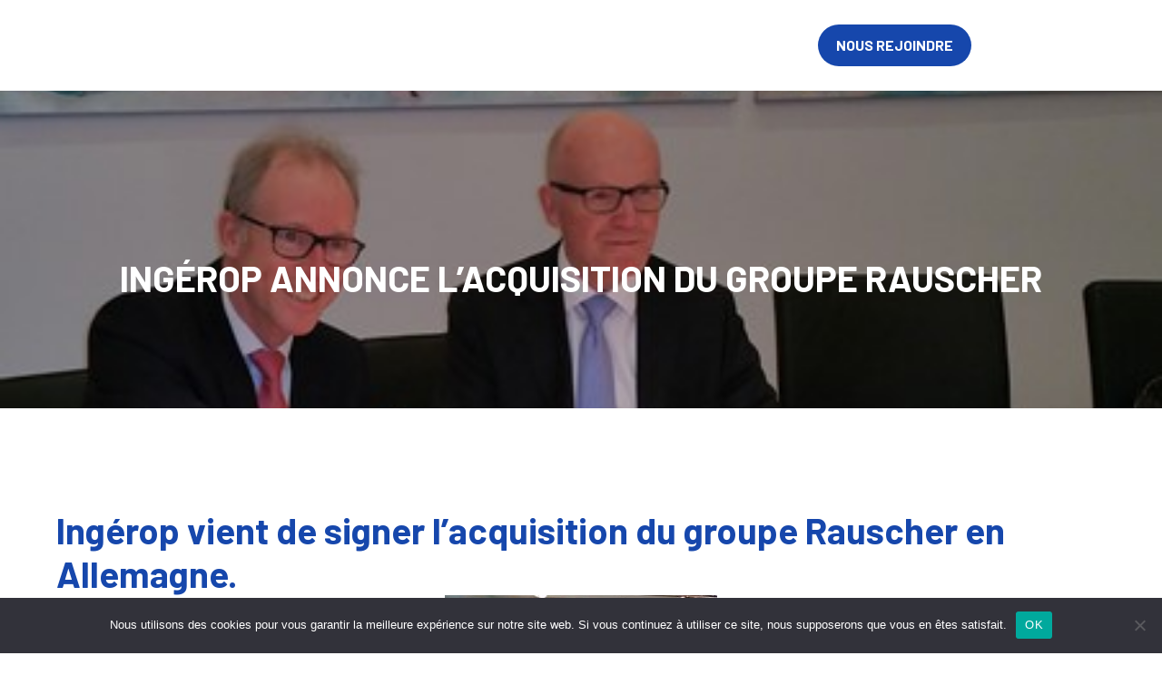

--- FILE ---
content_type: text/html; charset=UTF-8
request_url: https://www.ingerop.fr/2019/01/
body_size: 28279
content:
<!doctype html>
<html class="scroll-smooth lang="fr-FR" x-data=" stickyHeader()" @scroll.window.throttle.50ms="handleScroll">

<head>
    <meta charset="UTF-8">
    <meta name="viewport" content="width=device-width, initial-scale=1">
    <link rel="profile" href="https://gmpg.org/xfn/11">
    <link rel="preconnect" href="https://fonts.googleapis.com">
    <link rel="preconnect" href="https://fonts.gstatic.com" crossorigin>
    
    <meta name='robots' content='noindex, follow' />

	<!-- This site is optimized with the Yoast SEO Premium plugin v25.5 (Yoast SEO v26.7) - https://yoast.com/wordpress/plugins/seo/ -->
	<title>janvier 2019 - Ingérop</title><link rel="preload" data-rocket-preload as="style" href="https://fonts.googleapis.com/css2?family=Barlow:wght@300;400;500;700&#038;display=swap" /><link rel="stylesheet" href="https://fonts.googleapis.com/css2?family=Barlow:wght@300;400;500;700&#038;display=swap" media="print" onload="this.media='all'" /><noscript><link rel="stylesheet" href="https://fonts.googleapis.com/css2?family=Barlow:wght@300;400;500;700&#038;display=swap" /></noscript>
	<meta property="og:locale" content="fr_FR" />
	<meta property="og:type" content="website" />
	<meta property="og:title" content="janvier 2019" />
	<meta property="og:url" content="https://www.ingerop.fr/2019/01/" />
	<meta property="og:site_name" content="Ingérop" />
	<meta name="twitter:card" content="summary_large_image" />
	<script type="application/ld+json" class="yoast-schema-graph">{"@context":"https://schema.org","@graph":[{"@type":"CollectionPage","@id":"https://www.ingerop.fr/2019/01/","url":"https://www.ingerop.fr/2019/01/","name":"janvier 2019 - Ingérop","isPartOf":{"@id":"https://www.ingerop.fr/#website"},"primaryImageOfPage":{"@id":"https://www.ingerop.fr/2019/01/#primaryimage"},"image":{"@id":"https://www.ingerop.fr/2019/01/#primaryimage"},"thumbnailUrl":"https://www.ingerop.fr/wp-content/uploads/2023/01/Signature-Rauscher.jpg","breadcrumb":{"@id":"https://www.ingerop.fr/2019/01/#breadcrumb"},"inLanguage":"fr-FR"},{"@type":"ImageObject","inLanguage":"fr-FR","@id":"https://www.ingerop.fr/2019/01/#primaryimage","url":"https://www.ingerop.fr/wp-content/uploads/2023/01/Signature-Rauscher.jpg","contentUrl":"https://www.ingerop.fr/wp-content/uploads/2023/01/Signature-Rauscher.jpg","width":452,"height":311,"caption":"Signature Rauscher"},{"@type":"BreadcrumbList","@id":"https://www.ingerop.fr/2019/01/#breadcrumb","itemListElement":[{"@type":"ListItem","position":1,"name":"Home","item":"https://www.ingerop.fr/"},{"@type":"ListItem","position":2,"name":"Archives for janvier 2019"}]},{"@type":"WebSite","@id":"https://www.ingerop.fr/#website","url":"https://www.ingerop.fr/","name":"Ingérop","description":"Inventons demain","publisher":{"@id":"https://www.ingerop.fr/#organization"},"potentialAction":[{"@type":"SearchAction","target":{"@type":"EntryPoint","urlTemplate":"https://www.ingerop.fr/?s={search_term_string}"},"query-input":{"@type":"PropertyValueSpecification","valueRequired":true,"valueName":"search_term_string"}}],"inLanguage":"fr-FR"},{"@type":"Organization","@id":"https://www.ingerop.fr/#organization","name":"Ingérop","url":"https://www.ingerop.fr/","logo":{"@type":"ImageObject","inLanguage":"fr-FR","@id":"https://www.ingerop.fr/#/schema/logo/image/","url":"https://www.ingerop.fr/wp-content/uploads/2023/07/logo.jpg","contentUrl":"https://www.ingerop.fr/wp-content/uploads/2023/07/logo.jpg","width":522,"height":151,"caption":"Ingérop"},"image":{"@id":"https://www.ingerop.fr/#/schema/logo/image/"},"sameAs":["https://www.linkedin.com/company/ingerop/"]}]}</script>
	<!-- / Yoast SEO Premium plugin. -->


<link rel='dns-prefetch' href='//cdn.jsdelivr.net' />
<link href='https://fonts.gstatic.com' crossorigin rel='preconnect' />
<link rel="alternate" type="application/rss+xml" title="Ingérop &raquo; Flux" href="https://www.ingerop.fr/feed/" />
<link rel="alternate" type="application/rss+xml" title="Ingérop &raquo; Flux des commentaires" href="https://www.ingerop.fr/comments/feed/" />
<style id='wp-img-auto-sizes-contain-inline-css'>
img:is([sizes=auto i],[sizes^="auto," i]){contain-intrinsic-size:3000px 1500px}
/*# sourceURL=wp-img-auto-sizes-contain-inline-css */
</style>
<style id='wp-emoji-styles-inline-css'>

	img.wp-smiley, img.emoji {
		display: inline !important;
		border: none !important;
		box-shadow: none !important;
		height: 1em !important;
		width: 1em !important;
		margin: 0 0.07em !important;
		vertical-align: -0.1em !important;
		background: none !important;
		padding: 0 !important;
	}
/*# sourceURL=wp-emoji-styles-inline-css */
</style>
<link rel='stylesheet' id='wp-block-library-css' href='https://www.ingerop.fr/wp-includes/css/dist/block-library/style.min.css?ver=6.9' media='all' />
<style id='wp-block-archives-inline-css'>
.wp-block-archives{box-sizing:border-box}.wp-block-archives-dropdown label{display:block}
/*# sourceURL=https://www.ingerop.fr/wp-includes/blocks/archives/style.min.css */
</style>
<style id='wp-block-categories-inline-css'>
.wp-block-categories{box-sizing:border-box}.wp-block-categories.alignleft{margin-right:2em}.wp-block-categories.alignright{margin-left:2em}.wp-block-categories.wp-block-categories-dropdown.aligncenter{text-align:center}.wp-block-categories .wp-block-categories__label{display:block;width:100%}
/*# sourceURL=https://www.ingerop.fr/wp-includes/blocks/categories/style.min.css */
</style>
<style id='wp-block-heading-inline-css'>
h1:where(.wp-block-heading).has-background,h2:where(.wp-block-heading).has-background,h3:where(.wp-block-heading).has-background,h4:where(.wp-block-heading).has-background,h5:where(.wp-block-heading).has-background,h6:where(.wp-block-heading).has-background{padding:1.25em 2.375em}h1.has-text-align-left[style*=writing-mode]:where([style*=vertical-lr]),h1.has-text-align-right[style*=writing-mode]:where([style*=vertical-rl]),h2.has-text-align-left[style*=writing-mode]:where([style*=vertical-lr]),h2.has-text-align-right[style*=writing-mode]:where([style*=vertical-rl]),h3.has-text-align-left[style*=writing-mode]:where([style*=vertical-lr]),h3.has-text-align-right[style*=writing-mode]:where([style*=vertical-rl]),h4.has-text-align-left[style*=writing-mode]:where([style*=vertical-lr]),h4.has-text-align-right[style*=writing-mode]:where([style*=vertical-rl]),h5.has-text-align-left[style*=writing-mode]:where([style*=vertical-lr]),h5.has-text-align-right[style*=writing-mode]:where([style*=vertical-rl]),h6.has-text-align-left[style*=writing-mode]:where([style*=vertical-lr]),h6.has-text-align-right[style*=writing-mode]:where([style*=vertical-rl]){rotate:180deg}
/*# sourceURL=https://www.ingerop.fr/wp-includes/blocks/heading/style.min.css */
</style>
<style id='wp-block-latest-comments-inline-css'>
ol.wp-block-latest-comments{box-sizing:border-box;margin-left:0}:where(.wp-block-latest-comments:not([style*=line-height] .wp-block-latest-comments__comment)){line-height:1.1}:where(.wp-block-latest-comments:not([style*=line-height] .wp-block-latest-comments__comment-excerpt p)){line-height:1.8}.has-dates :where(.wp-block-latest-comments:not([style*=line-height])),.has-excerpts :where(.wp-block-latest-comments:not([style*=line-height])){line-height:1.5}.wp-block-latest-comments .wp-block-latest-comments{padding-left:0}.wp-block-latest-comments__comment{list-style:none;margin-bottom:1em}.has-avatars .wp-block-latest-comments__comment{list-style:none;min-height:2.25em}.has-avatars .wp-block-latest-comments__comment .wp-block-latest-comments__comment-excerpt,.has-avatars .wp-block-latest-comments__comment .wp-block-latest-comments__comment-meta{margin-left:3.25em}.wp-block-latest-comments__comment-excerpt p{font-size:.875em;margin:.36em 0 1.4em}.wp-block-latest-comments__comment-date{display:block;font-size:.75em}.wp-block-latest-comments .avatar,.wp-block-latest-comments__comment-avatar{border-radius:1.5em;display:block;float:left;height:2.5em;margin-right:.75em;width:2.5em}.wp-block-latest-comments[class*=-font-size] a,.wp-block-latest-comments[style*=font-size] a{font-size:inherit}
/*# sourceURL=https://www.ingerop.fr/wp-includes/blocks/latest-comments/style.min.css */
</style>
<style id='wp-block-latest-posts-inline-css'>
.wp-block-latest-posts{box-sizing:border-box}.wp-block-latest-posts.alignleft{margin-right:2em}.wp-block-latest-posts.alignright{margin-left:2em}.wp-block-latest-posts.wp-block-latest-posts__list{list-style:none}.wp-block-latest-posts.wp-block-latest-posts__list li{clear:both;overflow-wrap:break-word}.wp-block-latest-posts.is-grid{display:flex;flex-wrap:wrap}.wp-block-latest-posts.is-grid li{margin:0 1.25em 1.25em 0;width:100%}@media (min-width:600px){.wp-block-latest-posts.columns-2 li{width:calc(50% - .625em)}.wp-block-latest-posts.columns-2 li:nth-child(2n){margin-right:0}.wp-block-latest-posts.columns-3 li{width:calc(33.33333% - .83333em)}.wp-block-latest-posts.columns-3 li:nth-child(3n){margin-right:0}.wp-block-latest-posts.columns-4 li{width:calc(25% - .9375em)}.wp-block-latest-posts.columns-4 li:nth-child(4n){margin-right:0}.wp-block-latest-posts.columns-5 li{width:calc(20% - 1em)}.wp-block-latest-posts.columns-5 li:nth-child(5n){margin-right:0}.wp-block-latest-posts.columns-6 li{width:calc(16.66667% - 1.04167em)}.wp-block-latest-posts.columns-6 li:nth-child(6n){margin-right:0}}:root :where(.wp-block-latest-posts.is-grid){padding:0}:root :where(.wp-block-latest-posts.wp-block-latest-posts__list){padding-left:0}.wp-block-latest-posts__post-author,.wp-block-latest-posts__post-date{display:block;font-size:.8125em}.wp-block-latest-posts__post-excerpt,.wp-block-latest-posts__post-full-content{margin-bottom:1em;margin-top:.5em}.wp-block-latest-posts__featured-image a{display:inline-block}.wp-block-latest-posts__featured-image img{height:auto;max-width:100%;width:auto}.wp-block-latest-posts__featured-image.alignleft{float:left;margin-right:1em}.wp-block-latest-posts__featured-image.alignright{float:right;margin-left:1em}.wp-block-latest-posts__featured-image.aligncenter{margin-bottom:1em;text-align:center}
/*# sourceURL=https://www.ingerop.fr/wp-includes/blocks/latest-posts/style.min.css */
</style>
<style id='wp-block-search-inline-css'>
.wp-block-search__button{margin-left:10px;word-break:normal}.wp-block-search__button.has-icon{line-height:0}.wp-block-search__button svg{height:1.25em;min-height:24px;min-width:24px;width:1.25em;fill:currentColor;vertical-align:text-bottom}:where(.wp-block-search__button){border:1px solid #ccc;padding:6px 10px}.wp-block-search__inside-wrapper{display:flex;flex:auto;flex-wrap:nowrap;max-width:100%}.wp-block-search__label{width:100%}.wp-block-search.wp-block-search__button-only .wp-block-search__button{box-sizing:border-box;display:flex;flex-shrink:0;justify-content:center;margin-left:0;max-width:100%}.wp-block-search.wp-block-search__button-only .wp-block-search__inside-wrapper{min-width:0!important;transition-property:width}.wp-block-search.wp-block-search__button-only .wp-block-search__input{flex-basis:100%;transition-duration:.3s}.wp-block-search.wp-block-search__button-only.wp-block-search__searchfield-hidden,.wp-block-search.wp-block-search__button-only.wp-block-search__searchfield-hidden .wp-block-search__inside-wrapper{overflow:hidden}.wp-block-search.wp-block-search__button-only.wp-block-search__searchfield-hidden .wp-block-search__input{border-left-width:0!important;border-right-width:0!important;flex-basis:0;flex-grow:0;margin:0;min-width:0!important;padding-left:0!important;padding-right:0!important;width:0!important}:where(.wp-block-search__input){appearance:none;border:1px solid #949494;flex-grow:1;font-family:inherit;font-size:inherit;font-style:inherit;font-weight:inherit;letter-spacing:inherit;line-height:inherit;margin-left:0;margin-right:0;min-width:3rem;padding:8px;text-decoration:unset!important;text-transform:inherit}:where(.wp-block-search__button-inside .wp-block-search__inside-wrapper){background-color:#fff;border:1px solid #949494;box-sizing:border-box;padding:4px}:where(.wp-block-search__button-inside .wp-block-search__inside-wrapper) .wp-block-search__input{border:none;border-radius:0;padding:0 4px}:where(.wp-block-search__button-inside .wp-block-search__inside-wrapper) .wp-block-search__input:focus{outline:none}:where(.wp-block-search__button-inside .wp-block-search__inside-wrapper) :where(.wp-block-search__button){padding:4px 8px}.wp-block-search.aligncenter .wp-block-search__inside-wrapper{margin:auto}.wp-block[data-align=right] .wp-block-search.wp-block-search__button-only .wp-block-search__inside-wrapper{float:right}
/*# sourceURL=https://www.ingerop.fr/wp-includes/blocks/search/style.min.css */
</style>
<style id='wp-block-group-inline-css'>
.wp-block-group{box-sizing:border-box}:where(.wp-block-group.wp-block-group-is-layout-constrained){position:relative}
/*# sourceURL=https://www.ingerop.fr/wp-includes/blocks/group/style.min.css */
</style>
<style id='global-styles-inline-css'>
:root{--wp--preset--aspect-ratio--square: 1;--wp--preset--aspect-ratio--4-3: 4/3;--wp--preset--aspect-ratio--3-4: 3/4;--wp--preset--aspect-ratio--3-2: 3/2;--wp--preset--aspect-ratio--2-3: 2/3;--wp--preset--aspect-ratio--16-9: 16/9;--wp--preset--aspect-ratio--9-16: 9/16;--wp--preset--color--black: #000000;--wp--preset--color--cyan-bluish-gray: #abb8c3;--wp--preset--color--white: #ffffff;--wp--preset--color--pale-pink: #f78da7;--wp--preset--color--vivid-red: #cf2e2e;--wp--preset--color--luminous-vivid-orange: #ff6900;--wp--preset--color--luminous-vivid-amber: #fcb900;--wp--preset--color--light-green-cyan: #7bdcb5;--wp--preset--color--vivid-green-cyan: #00d084;--wp--preset--color--pale-cyan-blue: #8ed1fc;--wp--preset--color--vivid-cyan-blue: #0693e3;--wp--preset--color--vivid-purple: #9b51e0;--wp--preset--gradient--vivid-cyan-blue-to-vivid-purple: linear-gradient(135deg,rgb(6,147,227) 0%,rgb(155,81,224) 100%);--wp--preset--gradient--light-green-cyan-to-vivid-green-cyan: linear-gradient(135deg,rgb(122,220,180) 0%,rgb(0,208,130) 100%);--wp--preset--gradient--luminous-vivid-amber-to-luminous-vivid-orange: linear-gradient(135deg,rgb(252,185,0) 0%,rgb(255,105,0) 100%);--wp--preset--gradient--luminous-vivid-orange-to-vivid-red: linear-gradient(135deg,rgb(255,105,0) 0%,rgb(207,46,46) 100%);--wp--preset--gradient--very-light-gray-to-cyan-bluish-gray: linear-gradient(135deg,rgb(238,238,238) 0%,rgb(169,184,195) 100%);--wp--preset--gradient--cool-to-warm-spectrum: linear-gradient(135deg,rgb(74,234,220) 0%,rgb(151,120,209) 20%,rgb(207,42,186) 40%,rgb(238,44,130) 60%,rgb(251,105,98) 80%,rgb(254,248,76) 100%);--wp--preset--gradient--blush-light-purple: linear-gradient(135deg,rgb(255,206,236) 0%,rgb(152,150,240) 100%);--wp--preset--gradient--blush-bordeaux: linear-gradient(135deg,rgb(254,205,165) 0%,rgb(254,45,45) 50%,rgb(107,0,62) 100%);--wp--preset--gradient--luminous-dusk: linear-gradient(135deg,rgb(255,203,112) 0%,rgb(199,81,192) 50%,rgb(65,88,208) 100%);--wp--preset--gradient--pale-ocean: linear-gradient(135deg,rgb(255,245,203) 0%,rgb(182,227,212) 50%,rgb(51,167,181) 100%);--wp--preset--gradient--electric-grass: linear-gradient(135deg,rgb(202,248,128) 0%,rgb(113,206,126) 100%);--wp--preset--gradient--midnight: linear-gradient(135deg,rgb(2,3,129) 0%,rgb(40,116,252) 100%);--wp--preset--font-size--small: 13px;--wp--preset--font-size--medium: 20px;--wp--preset--font-size--large: 36px;--wp--preset--font-size--x-large: 42px;--wp--preset--spacing--20: 0.44rem;--wp--preset--spacing--30: 0.67rem;--wp--preset--spacing--40: 1rem;--wp--preset--spacing--50: 1.5rem;--wp--preset--spacing--60: 2.25rem;--wp--preset--spacing--70: 3.38rem;--wp--preset--spacing--80: 5.06rem;--wp--preset--shadow--natural: 6px 6px 9px rgba(0, 0, 0, 0.2);--wp--preset--shadow--deep: 12px 12px 50px rgba(0, 0, 0, 0.4);--wp--preset--shadow--sharp: 6px 6px 0px rgba(0, 0, 0, 0.2);--wp--preset--shadow--outlined: 6px 6px 0px -3px rgb(255, 255, 255), 6px 6px rgb(0, 0, 0);--wp--preset--shadow--crisp: 6px 6px 0px rgb(0, 0, 0);}:where(.is-layout-flex){gap: 0.5em;}:where(.is-layout-grid){gap: 0.5em;}body .is-layout-flex{display: flex;}.is-layout-flex{flex-wrap: wrap;align-items: center;}.is-layout-flex > :is(*, div){margin: 0;}body .is-layout-grid{display: grid;}.is-layout-grid > :is(*, div){margin: 0;}:where(.wp-block-columns.is-layout-flex){gap: 2em;}:where(.wp-block-columns.is-layout-grid){gap: 2em;}:where(.wp-block-post-template.is-layout-flex){gap: 1.25em;}:where(.wp-block-post-template.is-layout-grid){gap: 1.25em;}.has-black-color{color: var(--wp--preset--color--black) !important;}.has-cyan-bluish-gray-color{color: var(--wp--preset--color--cyan-bluish-gray) !important;}.has-white-color{color: var(--wp--preset--color--white) !important;}.has-pale-pink-color{color: var(--wp--preset--color--pale-pink) !important;}.has-vivid-red-color{color: var(--wp--preset--color--vivid-red) !important;}.has-luminous-vivid-orange-color{color: var(--wp--preset--color--luminous-vivid-orange) !important;}.has-luminous-vivid-amber-color{color: var(--wp--preset--color--luminous-vivid-amber) !important;}.has-light-green-cyan-color{color: var(--wp--preset--color--light-green-cyan) !important;}.has-vivid-green-cyan-color{color: var(--wp--preset--color--vivid-green-cyan) !important;}.has-pale-cyan-blue-color{color: var(--wp--preset--color--pale-cyan-blue) !important;}.has-vivid-cyan-blue-color{color: var(--wp--preset--color--vivid-cyan-blue) !important;}.has-vivid-purple-color{color: var(--wp--preset--color--vivid-purple) !important;}.has-black-background-color{background-color: var(--wp--preset--color--black) !important;}.has-cyan-bluish-gray-background-color{background-color: var(--wp--preset--color--cyan-bluish-gray) !important;}.has-white-background-color{background-color: var(--wp--preset--color--white) !important;}.has-pale-pink-background-color{background-color: var(--wp--preset--color--pale-pink) !important;}.has-vivid-red-background-color{background-color: var(--wp--preset--color--vivid-red) !important;}.has-luminous-vivid-orange-background-color{background-color: var(--wp--preset--color--luminous-vivid-orange) !important;}.has-luminous-vivid-amber-background-color{background-color: var(--wp--preset--color--luminous-vivid-amber) !important;}.has-light-green-cyan-background-color{background-color: var(--wp--preset--color--light-green-cyan) !important;}.has-vivid-green-cyan-background-color{background-color: var(--wp--preset--color--vivid-green-cyan) !important;}.has-pale-cyan-blue-background-color{background-color: var(--wp--preset--color--pale-cyan-blue) !important;}.has-vivid-cyan-blue-background-color{background-color: var(--wp--preset--color--vivid-cyan-blue) !important;}.has-vivid-purple-background-color{background-color: var(--wp--preset--color--vivid-purple) !important;}.has-black-border-color{border-color: var(--wp--preset--color--black) !important;}.has-cyan-bluish-gray-border-color{border-color: var(--wp--preset--color--cyan-bluish-gray) !important;}.has-white-border-color{border-color: var(--wp--preset--color--white) !important;}.has-pale-pink-border-color{border-color: var(--wp--preset--color--pale-pink) !important;}.has-vivid-red-border-color{border-color: var(--wp--preset--color--vivid-red) !important;}.has-luminous-vivid-orange-border-color{border-color: var(--wp--preset--color--luminous-vivid-orange) !important;}.has-luminous-vivid-amber-border-color{border-color: var(--wp--preset--color--luminous-vivid-amber) !important;}.has-light-green-cyan-border-color{border-color: var(--wp--preset--color--light-green-cyan) !important;}.has-vivid-green-cyan-border-color{border-color: var(--wp--preset--color--vivid-green-cyan) !important;}.has-pale-cyan-blue-border-color{border-color: var(--wp--preset--color--pale-cyan-blue) !important;}.has-vivid-cyan-blue-border-color{border-color: var(--wp--preset--color--vivid-cyan-blue) !important;}.has-vivid-purple-border-color{border-color: var(--wp--preset--color--vivid-purple) !important;}.has-vivid-cyan-blue-to-vivid-purple-gradient-background{background: var(--wp--preset--gradient--vivid-cyan-blue-to-vivid-purple) !important;}.has-light-green-cyan-to-vivid-green-cyan-gradient-background{background: var(--wp--preset--gradient--light-green-cyan-to-vivid-green-cyan) !important;}.has-luminous-vivid-amber-to-luminous-vivid-orange-gradient-background{background: var(--wp--preset--gradient--luminous-vivid-amber-to-luminous-vivid-orange) !important;}.has-luminous-vivid-orange-to-vivid-red-gradient-background{background: var(--wp--preset--gradient--luminous-vivid-orange-to-vivid-red) !important;}.has-very-light-gray-to-cyan-bluish-gray-gradient-background{background: var(--wp--preset--gradient--very-light-gray-to-cyan-bluish-gray) !important;}.has-cool-to-warm-spectrum-gradient-background{background: var(--wp--preset--gradient--cool-to-warm-spectrum) !important;}.has-blush-light-purple-gradient-background{background: var(--wp--preset--gradient--blush-light-purple) !important;}.has-blush-bordeaux-gradient-background{background: var(--wp--preset--gradient--blush-bordeaux) !important;}.has-luminous-dusk-gradient-background{background: var(--wp--preset--gradient--luminous-dusk) !important;}.has-pale-ocean-gradient-background{background: var(--wp--preset--gradient--pale-ocean) !important;}.has-electric-grass-gradient-background{background: var(--wp--preset--gradient--electric-grass) !important;}.has-midnight-gradient-background{background: var(--wp--preset--gradient--midnight) !important;}.has-small-font-size{font-size: var(--wp--preset--font-size--small) !important;}.has-medium-font-size{font-size: var(--wp--preset--font-size--medium) !important;}.has-large-font-size{font-size: var(--wp--preset--font-size--large) !important;}.has-x-large-font-size{font-size: var(--wp--preset--font-size--x-large) !important;}
/*# sourceURL=global-styles-inline-css */
</style>

<style id='classic-theme-styles-inline-css'>
/*! This file is auto-generated */
.wp-block-button__link{color:#fff;background-color:#32373c;border-radius:9999px;box-shadow:none;text-decoration:none;padding:calc(.667em + 2px) calc(1.333em + 2px);font-size:1.125em}.wp-block-file__button{background:#32373c;color:#fff;text-decoration:none}
/*# sourceURL=/wp-includes/css/classic-themes.min.css */
</style>
<link rel='stylesheet' id='cookie-notice-front-css' href='https://www.ingerop.fr/wp-content/plugins/cookie-notice/css/front.min.css?ver=2.5.11' media='all' />
<link rel='stylesheet' id='wpml-legacy-horizontal-list-0-css' href='https://www.ingerop.fr/wp-content/plugins/sitepress-multilingual-cms/templates/language-switchers/legacy-list-horizontal/style.min.css?ver=1' media='all' />
<style id='wpml-legacy-horizontal-list-0-inline-css'>
.wpml-ls-statics-footer a, .wpml-ls-statics-footer .wpml-ls-sub-menu a, .wpml-ls-statics-footer .wpml-ls-sub-menu a:link, .wpml-ls-statics-footer li:not(.wpml-ls-current-language) .wpml-ls-link, .wpml-ls-statics-footer li:not(.wpml-ls-current-language) .wpml-ls-link:link {color:#444444;background-color:#ffffff;}.wpml-ls-statics-footer .wpml-ls-sub-menu a:hover,.wpml-ls-statics-footer .wpml-ls-sub-menu a:focus, .wpml-ls-statics-footer .wpml-ls-sub-menu a:link:hover, .wpml-ls-statics-footer .wpml-ls-sub-menu a:link:focus {color:#000000;background-color:#eeeeee;}.wpml-ls-statics-footer .wpml-ls-current-language > a {color:#444444;background-color:#ffffff;}.wpml-ls-statics-footer .wpml-ls-current-language:hover>a, .wpml-ls-statics-footer .wpml-ls-current-language>a:focus {color:#000000;background-color:#eeeeee;}
/*# sourceURL=wpml-legacy-horizontal-list-0-inline-css */
</style>
<link data-minify="1" rel='stylesheet' id='ingerop-style-css' href='https://www.ingerop.fr/wp-content/cache/min/1/wp-content/themes/ingerop/style.css?ver=1767801581' media='all' />
<link data-minify="1" rel='stylesheet' id='custom-style-css' href='https://www.ingerop.fr/wp-content/cache/min/1/wp-content/themes/ingerop/css/dist/app.css?ver=1767801581' media='all' />
<link data-minify="1" rel='stylesheet' id='splidejs_css-css' href='https://www.ingerop.fr/wp-content/cache/min/1/npm/@splidejs/splide@4.1.3/dist/css/themes/splide-default.min.css?ver=1767801581' media='all' />
<style id='rocket-lazyload-inline-css'>
.rll-youtube-player{position:relative;padding-bottom:56.23%;height:0;overflow:hidden;max-width:100%;}.rll-youtube-player:focus-within{outline: 2px solid currentColor;outline-offset: 5px;}.rll-youtube-player iframe{position:absolute;top:0;left:0;width:100%;height:100%;z-index:100;background:0 0}.rll-youtube-player img{bottom:0;display:block;left:0;margin:auto;max-width:100%;width:100%;position:absolute;right:0;top:0;border:none;height:auto;-webkit-transition:.4s all;-moz-transition:.4s all;transition:.4s all}.rll-youtube-player img:hover{-webkit-filter:brightness(75%)}.rll-youtube-player .play{height:100%;width:100%;left:0;top:0;position:absolute;background:url(https://www.ingerop.fr/wp-content/plugins/wp-rocket/assets/img/youtube.png) no-repeat center;background-color: transparent !important;cursor:pointer;border:none;}
/*# sourceURL=rocket-lazyload-inline-css */
</style>
<script id="wpml-cookie-js-extra">
var wpml_cookies = {"wp-wpml_current_language":{"value":"fr","expires":1,"path":"/"}};
var wpml_cookies = {"wp-wpml_current_language":{"value":"fr","expires":1,"path":"/"}};
//# sourceURL=wpml-cookie-js-extra
</script>
<script src="https://www.ingerop.fr/wp-content/plugins/sitepress-multilingual-cms/res/js/cookies/language-cookie.js?ver=476000" id="wpml-cookie-js" defer data-wp-strategy="defer"></script>
<script id="cookie-notice-front-js-before">
var cnArgs = {"ajaxUrl":"https:\/\/www.ingerop.fr\/wp-admin\/admin-ajax.php","nonce":"ee109118e5","hideEffect":"fade","position":"bottom","onScroll":true,"onScrollOffset":100,"onClick":false,"cookieName":"cookie_notice_accepted","cookieTime":2592000,"cookieTimeRejected":2592000,"globalCookie":false,"redirection":true,"cache":true,"revokeCookies":false,"revokeCookiesOpt":"automatic"};

//# sourceURL=cookie-notice-front-js-before
</script>
<script src="https://www.ingerop.fr/wp-content/plugins/cookie-notice/js/front.min.js?ver=2.5.11" id="cookie-notice-front-js"></script>
<script id="ingerop-app-js-js-extra">
var wp = {"ajaxurl":"https://www.ingerop.fr/wp-admin/admin-ajax.php","marker":"https://www.ingerop.fr/wp-content/themes/ingerop/images/svg/marker.svg","nonce":"d9a26615ee"};
//# sourceURL=ingerop-app-js-js-extra
</script>
<script src="https://www.ingerop.fr/wp-content/themes/ingerop/js/app.js?ver=1.0.0" id="ingerop-app-js-js"></script>
<link rel="https://api.w.org/" href="https://www.ingerop.fr/wp-json/" /><link rel="EditURI" type="application/rsd+xml" title="RSD" href="https://www.ingerop.fr/xmlrpc.php?rsd" />
<meta name="generator" content="WordPress 6.9" />
<meta name="generator" content="WPML ver:4.7.6 stt:1,4;" />
<link rel="icon" href="https://www.ingerop.fr/wp-content/uploads/2023/02/favicon-ingerop.png" sizes="32x32" />
<link rel="icon" href="https://www.ingerop.fr/wp-content/uploads/2023/02/favicon-ingerop.png" sizes="192x192" />
<link rel="apple-touch-icon" href="https://www.ingerop.fr/wp-content/uploads/2023/02/favicon-ingerop.png" />
<meta name="msapplication-TileImage" content="https://www.ingerop.fr/wp-content/uploads/2023/02/favicon-ingerop.png" />
<noscript><style id="rocket-lazyload-nojs-css">.rll-youtube-player, [data-lazy-src]{display:none !important;}</style></noscript>    <script defer src="https://unpkg.com/@alpinejs/focus@3.11.1/dist/cdn.min.js"></script>
    <script defer src="https://unpkg.com/@alpinejs/collapse@3.11.1/dist/cdn.min.js"></script>
    <script defer src="https://unpkg.com/alpinejs@3.11.1/dist/cdn.min.js"></script>
    <meta name="generator" content="WP Rocket 3.18.3" data-wpr-features="wpr_lazyload_images wpr_lazyload_iframes wpr_image_dimensions wpr_minify_css wpr_preload_links" /></head>

<body class="archive date wp-theme-ingerop cookies-not-set hfeed">
        <div data-rocket-location-hash="54257ff4dc2eb7aae68fa23eb5f11e06" id="page" class="site">
        <a class="skip-link screen-reader-text" href="#primary">Skip to content</a>
                <header x-data="{ showmenu: false, showsearch: false, openGeo: false }"
                x-init="$store.colored = false;"
                :class="{'bg-white': scrolled || openGeo, '-translate-y-full' : scrollDown}"
                id="masthead"
                class=" fixed inset-x-0 duration-300 z-[999] transition-all ease-in-out h-92 md:h-100">
            <div data-rocket-location-hash="a45dcb4aed65ccc1f45a88ee7c8c25b2" class="container flex justify-between items-center py-20 relative z-[999]">
                <a href="https://www.ingerop.fr" class=" z-40 site-branding order-2 md:order-1">
                    <img width="166" height="48" x-cloak class="w-[152px] sm:w-[180px] md:w-[206px]"
                        x-show="showmenu || showsearch || scrolled || $store.colored || openGeo"
                        src="data:image/svg+xml,%3Csvg%20xmlns='http://www.w3.org/2000/svg'%20viewBox='0%200%20166%2048'%3E%3C/svg%3E" alt="Ingerop Logo" data-lazy-src="https://www.ingerop.fr/wp-content/themes/ingerop/images/svg/logo.svg"><noscript><img width="166" height="48" x-cloak class="w-[152px] sm:w-[180px] md:w-[206px]"
                        x-show="showmenu || showsearch || scrolled || $store.colored || openGeo"
                        src="https://www.ingerop.fr/wp-content/themes/ingerop/images/svg/logo.svg" alt="Ingerop Logo"></noscript>
                    <img width="208" height="59" class="w-[152px] sm:w-[180px] md:w-[206px]"
                        x-show="!showmenu && !scrolled && !showsearch && !$store.colored && !openGeo"
                        src="data:image/svg+xml,%3Csvg%20xmlns='http://www.w3.org/2000/svg'%20viewBox='0%200%20208%2059'%3E%3C/svg%3E" alt="Ingerop Logo" data-lazy-src="https://www.ingerop.fr/wp-content/themes/ingerop/images/svg/logo-white.svg"><noscript><img width="208" height="59" class="w-[152px] sm:w-[180px] md:w-[206px]"
                        x-show="!showmenu && !scrolled && !showsearch && !$store.colored && !openGeo"
                        src="https://www.ingerop.fr/wp-content/themes/ingerop/images/svg/logo-white.svg" alt="Ingerop Logo"></noscript>
                </a>
                <!-- .site-branding -->
                <button class=" z-40 order-1 c-hamburger c-hamburger--chop cursor-pointer md:absolute md:left-1/2 md:top-1/2 md:-translate-x-1/2 md:-translate-y-1/2"
                        :class="{'active': showmenu || showsearch, 'c-hamburger-blue': scrolled || $store.colored || openGeo }"
                        x-on:click="showmenu = (showsearch == false) ? !showmenu : false; showsearch = false;">
                    <div class="c-hamburger-inner">
                        <span class="c-hamburger-bar"></span>
                        <span class="c-hamburger-bar"></span>
                        <span class="c-hamburger-bar"></span>
                    </div>
                </button>

                <!-- Menu desktop -->
                <div  x-trap.noscroll="showmenu" x-cloak class="fixed bg-white top-0 pt-85 sm:pt-92 md:pt-99 left-0 bottom-0 right-0 z-10" x-show="showmenu" x-transition:enter="transition ease-out duration-200" x-transition:enter-start="opacity-0 translate-y-10" x-transition:enter-end="opacity-100 translate-y-0" x-transition:leave="transition ease-in duration-150" x-transition:leave-end="opacity-0 translate-y-10">
    <div class="md:container h-full relative">
        <div class="border-t border-gray-400"></div>
        <div class="flex h-full md:space-x-32">
            <div class="w-full md:max-w-[450px] relative h-full">
                    <ul class="hidden md:block">
                    <li class="block border-b border-gray-600  menu-item-home " x-data="{ open: false, showSubmenuBg : false }" >
                                    <a href="https://www.ingerop.fr/" class="text-[24px] uppercase py-12 block transition-colors ease-in hover:text-blue">
                        Accueil                    </a>

                            </li>
                    <li class="block border-b border-gray-600  " x-data="{ open: false, showSubmenuBg : false }" x-on:click="open = !open" @click.outside="open = false">
                                    <a class="flex justify-between items-center w-full uppercase relative cursor-pointer z-20 py-12 pr-21 transition-colors text-[24px] ease-in hover:text-blue" :class="{'text-blue': open}">
                        Nos convictions                        <svg xmlns="http://www.w3.org/2000/svg" fill="none" viewBox="0 0 24 24" stroke-width="1.5" stroke="currentColor" class="w-20 h-20">
                            <path stroke-linecap="round" stroke-linejoin="round" d="M8.25 4.5l7.5 7.5-7.5 7.5" />
                        </svg>

                        <div class="absolute h-2 bg-blue -bottom-1 left-0 right-0 scale-x-0 origin-left transition-all ease-in-out" :class="{'scale-x-100': open}"></div>
                    </a>
                    <div class="bg-white absolute top-0 bottom-0 z-20 left-full w-full" x-show="open" x-transition:enter="transition ease-out duration-200" x-transition:enter-start="opacity-0 -translate-x-20" x-transition:enter-end="opacity-100 translate-x-0" x-transition:leave="transition ease-in duration-150" x-transition:leave-end="opacity-0 -translate-x-20"></div>
                    <div x-cloak class="absolute z-20 left-full w-full -mt-40" x-show="open" x-transition:enter="transition ease-out duration-200" x-transition:enter-start="opacity-0 -translate-x-20" x-transition:enter-end="opacity-100 translate-x-0" x-transition:leave="transition ease-in duration-100" x-transition:leave-end="opacity-0 -translate-x-20">
                        <ul class="flex flex-wrap sm:pl-32 lg:pl-42 md:space-y-10 text-gray" x-data="{selected: null}">
                                                            <li class=" block w-full mr-10 py-3">
                                                                            <a x-on:click="selected == 1" class="text-[24px] text-blue-400 group inline-flex items-center overflow-hidden relative" href="https://www.ingerop.fr/nos-convictions/ecologie/">
                                            Ecologie                                        </a>
                                                                    </li>
                                                            <li class=" block w-full mr-10 py-3">
                                                                            <a x-on:click="selected == 2" class="text-[24px] text-blue-400 group inline-flex items-center overflow-hidden relative" href="https://www.ingerop.fr/nos-convictions/digital/">
                                            Digital                                        </a>
                                                                    </li>
                                                            <li class=" block w-full mr-10 py-3">
                                                                            <a x-on:click="selected == 3" class="text-[24px] text-blue-400 group inline-flex items-center overflow-hidden relative" href="https://www.ingerop.fr/nos-convictions/talents/">
                                            Talents                                        </a>
                                                                    </li>
                                                            <li class=" block w-full mr-10 py-3">
                                                                            <a x-on:click="selected == 4" class="text-[24px] text-blue-400 group inline-flex items-center overflow-hidden relative" href="https://www.ingerop.fr/nos-convictions/rd/">
                                            Recherche &#038; Développement                                        </a>
                                                                    </li>
                                                    </ul>
                    </div>
                            </li>
                    <li class="block border-b border-gray-600  " x-data="{ open: false, showSubmenuBg : false }" x-on:click="open = !open" @click.outside="open = false">
                                    <a class="flex justify-between items-center w-full uppercase relative cursor-pointer z-20 py-12 pr-21 transition-colors text-[24px] ease-in hover:text-blue" :class="{'text-blue': open}">
                        Notre Offre                        <svg xmlns="http://www.w3.org/2000/svg" fill="none" viewBox="0 0 24 24" stroke-width="1.5" stroke="currentColor" class="w-20 h-20">
                            <path stroke-linecap="round" stroke-linejoin="round" d="M8.25 4.5l7.5 7.5-7.5 7.5" />
                        </svg>

                        <div class="absolute h-2 bg-blue -bottom-1 left-0 right-0 scale-x-0 origin-left transition-all ease-in-out" :class="{'scale-x-100': open}"></div>
                    </a>
                    <div class="bg-white absolute top-0 bottom-0 z-20 left-full w-full" x-show="open" x-transition:enter="transition ease-out duration-200" x-transition:enter-start="opacity-0 -translate-x-20" x-transition:enter-end="opacity-100 translate-x-0" x-transition:leave="transition ease-in duration-150" x-transition:leave-end="opacity-0 -translate-x-20"></div>
                    <div x-cloak class="absolute z-20 left-full w-full -mt-40" x-show="open" x-transition:enter="transition ease-out duration-200" x-transition:enter-start="opacity-0 -translate-x-20" x-transition:enter-end="opacity-100 translate-x-0" x-transition:leave="transition ease-in duration-100" x-transition:leave-end="opacity-0 -translate-x-20">
                        <ul class="flex flex-wrap sm:pl-32 lg:pl-42 md:space-y-10 text-gray" x-data="{selected: null}">
                                                            <li class=" block w-full mr-10 py-3">
                                                                            <a @click.stop x-on:click="selected !==  1 ? selected =  1 : selected = null " class="text-[24px] leading-none hover:text-blue flex items-center justify-between relative cursor-pointer">
                                            Nos domaines d’activités
                                            <svg :class="{'rotate-90': selected == 1 }" xmlns="http://www.w3.org/2000/svg" fill="none" viewBox="0 0 24 24" stroke-width="1.5" stroke="currentColor" class="w-20 h-20 transition-transform ease">
                                                <path stroke-linecap="round" stroke-linejoin="round" d="M8.25 4.5l7.5 7.5-7.5 7.5" />
                                            </svg>
                                        </a>
                                        <div class="mt-10" x-show="selected == 1" :aria-expanded="selected == 1">
                                            <ul class="text-md md:space-y-10">
                                                                                                    <li class="relative pl-20 before:absolute before:left-0 before:rounded-full before:top-1/2 before:-translate-y-1/2 before:block before:w-5 before:h-5 before:bg-gray-400">
                                                        <a x-on:click="selected =1" class="hover:text-blue" href="https://www.ingerop.fr/notre-offre/nos-domaines-dactivites/batiment/">
                                                            Bâtiment                                                        </a>
                                                    </li>
                                                                                                    <li class="relative pl-20 before:absolute before:left-0 before:rounded-full before:top-1/2 before:-translate-y-1/2 before:block before:w-5 before:h-5 before:bg-gray-400">
                                                        <a x-on:click="selected =1" class="hover:text-blue" href="https://www.ingerop.fr/notre-offre/nos-domaines-dactivites/eau/">
                                                            Eau                                                        </a>
                                                    </li>
                                                                                                    <li class="relative pl-20 before:absolute before:left-0 before:rounded-full before:top-1/2 before:-translate-y-1/2 before:block before:w-5 before:h-5 before:bg-gray-400">
                                                        <a x-on:click="selected =1" class="hover:text-blue" href="https://www.ingerop.fr/notre-offre/nos-domaines-dactivites/energie/">
                                                            Energie                                                        </a>
                                                    </li>
                                                                                                    <li class="relative pl-20 before:absolute before:left-0 before:rounded-full before:top-1/2 before:-translate-y-1/2 before:block before:w-5 before:h-5 before:bg-gray-400">
                                                        <a x-on:click="selected =1" class="hover:text-blue" href="https://www.ingerop.fr/notre-offre/nos-domaines-dactivites/industrie/">
                                                            Industrie                                                        </a>
                                                    </li>
                                                                                                    <li class="relative pl-20 before:absolute before:left-0 before:rounded-full before:top-1/2 before:-translate-y-1/2 before:block before:w-5 before:h-5 before:bg-gray-400">
                                                        <a x-on:click="selected =1" class="hover:text-blue" href="https://www.ingerop.fr/notre-offre/nos-domaines-dactivites/infrastructure-mobilite/">
                                                            Infrastructure &#038; Mobilité                                                        </a>
                                                    </li>
                                                                                                    <li class="relative pl-20 before:absolute before:left-0 before:rounded-full before:top-1/2 before:-translate-y-1/2 before:block before:w-5 before:h-5 before:bg-gray-400">
                                                        <a x-on:click="selected =1" class="hover:text-blue" href="https://www.ingerop.fr/notre-offre/nos-domaines-dactivites/transport/">
                                                            Transport                                                        </a>
                                                    </li>
                                                                                                    <li class="relative pl-20 before:absolute before:left-0 before:rounded-full before:top-1/2 before:-translate-y-1/2 before:block before:w-5 before:h-5 before:bg-gray-400">
                                                        <a x-on:click="selected =1" class="hover:text-blue" href="https://www.ingerop.fr/notre-offre/nos-domaines-dactivites/ville/">
                                                            Ville                                                        </a>
                                                    </li>
                                                                                            </ul>
                                        </div>
                                                                    </li>
                                                            <li class=" block w-full mr-10 py-3">
                                                                            <a @click.stop x-on:click="selected !==  2 ? selected =  2 : selected = null " class="text-[24px] leading-none hover:text-blue flex items-center justify-between relative cursor-pointer">
                                            Nos missions
                                            <svg :class="{'rotate-90': selected == 2 }" xmlns="http://www.w3.org/2000/svg" fill="none" viewBox="0 0 24 24" stroke-width="1.5" stroke="currentColor" class="w-20 h-20 transition-transform ease">
                                                <path stroke-linecap="round" stroke-linejoin="round" d="M8.25 4.5l7.5 7.5-7.5 7.5" />
                                            </svg>
                                        </a>
                                        <div class="mt-10" x-show="selected == 2" :aria-expanded="selected == 2">
                                            <ul class="text-md md:space-y-10">
                                                                                                    <li class="relative pl-20 before:absolute before:left-0 before:rounded-full before:top-1/2 before:-translate-y-1/2 before:block before:w-5 before:h-5 before:bg-gray-400">
                                                        <a x-on:click="selected =2" class="hover:text-blue" href="https://www.ingerop.fr/notre-offre/nos-missions/">
                                                            AMO et conseil                                                        </a>
                                                    </li>
                                                                                                    <li class="relative pl-20 before:absolute before:left-0 before:rounded-full before:top-1/2 before:-translate-y-1/2 before:block before:w-5 before:h-5 before:bg-gray-400">
                                                        <a x-on:click="selected =2" class="hover:text-blue" href="https://www.ingerop.fr/notre-offre/nos-missions/#etudes-reglementaires">
                                                            Etudes réglementaires                                                        </a>
                                                    </li>
                                                                                                    <li class="relative pl-20 before:absolute before:left-0 before:rounded-full before:top-1/2 before:-translate-y-1/2 before:block before:w-5 before:h-5 before:bg-gray-400">
                                                        <a x-on:click="selected =2" class="hover:text-blue" href="https://www.ingerop.fr/notre-offre/nos-missions/#expertises-techniques">
                                                            Expertises Techniques                                                        </a>
                                                    </li>
                                                                                                    <li class="relative pl-20 before:absolute before:left-0 before:rounded-full before:top-1/2 before:-translate-y-1/2 before:block before:w-5 before:h-5 before:bg-gray-400">
                                                        <a x-on:click="selected =2" class="hover:text-blue" href="https://www.ingerop.fr/notre-offre/nos-missions/#maitrise-doeuvre">
                                                            Maîtrise d'œuvre                                                        </a>
                                                    </li>
                                                                                            </ul>
                                        </div>
                                                                    </li>
                                                            <li class=" block w-full mr-10 py-3">
                                                                            <a x-on:click="selected == 3" class="text-[24px] text-blue-400 group inline-flex items-center overflow-hidden relative" href="https://www.ingerop.fr/notre-offre/nos-filiales-en-france/">
                                            Nos filiales en France                                        </a>
                                                                    </li>
                                                            <li class=" block w-full mr-10 py-3">
                                                                            <a @click.stop x-on:click="selected !==  4 ? selected =  4 : selected = null " class="text-[24px] leading-none hover:text-blue flex items-center justify-between relative cursor-pointer">
                                            Nos filiales internationales
                                            <svg :class="{'rotate-90': selected == 4 }" xmlns="http://www.w3.org/2000/svg" fill="none" viewBox="0 0 24 24" stroke-width="1.5" stroke="currentColor" class="w-20 h-20 transition-transform ease">
                                                <path stroke-linecap="round" stroke-linejoin="round" d="M8.25 4.5l7.5 7.5-7.5 7.5" />
                                            </svg>
                                        </a>
                                        <div class="mt-10" x-show="selected == 4" :aria-expanded="selected == 4">
                                            <ul class="text-md md:space-y-10">
                                                                                                    <li class="relative pl-20 before:absolute before:left-0 before:rounded-full before:top-1/2 before:-translate-y-1/2 before:block before:w-5 before:h-5 before:bg-gray-400">
                                                        <a x-on:click="selected =4" class="hover:text-blue" href="https://www.ingerop.fr/notre-offre/nos-filiales-internationales/europe/">
                                                            Europe                                                        </a>
                                                    </li>
                                                                                                    <li class="relative pl-20 before:absolute before:left-0 before:rounded-full before:top-1/2 before:-translate-y-1/2 before:block before:w-5 before:h-5 before:bg-gray-400">
                                                        <a x-on:click="selected =4" class="hover:text-blue" href="https://www.ingerop.fr/notre-offre/nos-filiales-internationales/afrique/">
                                                            Afrique                                                        </a>
                                                    </li>
                                                                                                    <li class="relative pl-20 before:absolute before:left-0 before:rounded-full before:top-1/2 before:-translate-y-1/2 before:block before:w-5 before:h-5 before:bg-gray-400">
                                                        <a x-on:click="selected =4" class="hover:text-blue" href="https://www.ingerop.fr/notre-offre/nos-filiales-internationales/amerique/">
                                                            Amérique                                                        </a>
                                                    </li>
                                                                                                    <li class="relative pl-20 before:absolute before:left-0 before:rounded-full before:top-1/2 before:-translate-y-1/2 before:block before:w-5 before:h-5 before:bg-gray-400">
                                                        <a x-on:click="selected =4" class="hover:text-blue" href="https://www.ingerop.fr/notre-offre/nos-filiales-internationales/asie-pacifique/">
                                                            Asie &#038; Pacifique                                                        </a>
                                                    </li>
                                                                                            </ul>
                                        </div>
                                                                    </li>
                                                    </ul>
                    </div>
                            </li>
                    <li class="block border-b border-gray-600  " x-data="{ open: false, showSubmenuBg : false }" >
                                    <a href="https://www.ingerop.fr/nos-projets/" class="text-[24px] uppercase py-12 block transition-colors ease-in hover:text-blue">
                        Nos projets                    </a>

                            </li>
                    <li class="block border-b border-gray-600  " x-data="{ open: false, showSubmenuBg : false }" x-on:click="open = !open" @click.outside="open = false">
                                    <a class="flex justify-between items-center w-full uppercase relative cursor-pointer z-20 py-12 pr-21 transition-colors text-[24px] ease-in hover:text-blue" :class="{'text-blue': open}">
                        Le groupe                        <svg xmlns="http://www.w3.org/2000/svg" fill="none" viewBox="0 0 24 24" stroke-width="1.5" stroke="currentColor" class="w-20 h-20">
                            <path stroke-linecap="round" stroke-linejoin="round" d="M8.25 4.5l7.5 7.5-7.5 7.5" />
                        </svg>

                        <div class="absolute h-2 bg-blue -bottom-1 left-0 right-0 scale-x-0 origin-left transition-all ease-in-out" :class="{'scale-x-100': open}"></div>
                    </a>
                    <div class="bg-white absolute top-0 bottom-0 z-20 left-full w-full" x-show="open" x-transition:enter="transition ease-out duration-200" x-transition:enter-start="opacity-0 -translate-x-20" x-transition:enter-end="opacity-100 translate-x-0" x-transition:leave="transition ease-in duration-150" x-transition:leave-end="opacity-0 -translate-x-20"></div>
                    <div x-cloak class="absolute z-20 left-full w-full -mt-40" x-show="open" x-transition:enter="transition ease-out duration-200" x-transition:enter-start="opacity-0 -translate-x-20" x-transition:enter-end="opacity-100 translate-x-0" x-transition:leave="transition ease-in duration-100" x-transition:leave-end="opacity-0 -translate-x-20">
                        <ul class="flex flex-wrap sm:pl-32 lg:pl-42 md:space-y-10 text-gray" x-data="{selected: null}">
                                                            <li class=" block w-full mr-10 py-3">
                                                                            <a x-on:click="selected == 1" class="text-[24px] text-blue-400 group inline-flex items-center overflow-hidden relative" href="https://www.ingerop.fr/le-groupe/vision-2027/">
                                            Vision 2027                                        </a>
                                                                    </li>
                                                            <li class=" block w-full mr-10 py-3">
                                                                            <a x-on:click="selected == 2" class="text-[24px] text-blue-400 group inline-flex items-center overflow-hidden relative" href="https://www.ingerop.fr/le-groupe/qui-sommes-nous/">
                                            Qui sommes-nous                                        </a>
                                                                    </li>
                                                            <li class=" block w-full mr-10 py-3">
                                                                            <a x-on:click="selected == 3" class="text-[24px] text-blue-400 group inline-flex items-center overflow-hidden relative" href="https://www.ingerop.fr/le-groupe/notre-raison-detre/">
                                            Notre raison d’être                                        </a>
                                                                    </li>
                                                            <li class=" block w-full mr-10 py-3">
                                                                            <a x-on:click="selected == 4" class="text-[24px] text-blue-400 group inline-flex items-center overflow-hidden relative" href="https://www.ingerop.fr/le-groupe/gouvernance/">
                                            Gouvernance                                        </a>
                                                                    </li>
                                                            <li class=" block w-full mr-10 py-3">
                                                                            <a x-on:click="selected == 5" class="text-[24px] text-blue-400 group inline-flex items-center overflow-hidden relative" href="https://www.ingerop.fr/le-groupe/code-dintegrite/">
                                            Code d’intégrité                                        </a>
                                                                    </li>
                                                    </ul>
                    </div>
                            </li>
                    <li class="block border-b border-gray-600  " x-data="{ open: false, showSubmenuBg : false }" >
                                    <a href="https://www.ingerop.fr/le-groupe/implantations/" class="text-[24px] uppercase py-12 block transition-colors ease-in hover:text-blue">
                        Nos implantations                    </a>

                            </li>
                    <li class="block border-b border-gray-600  " x-data="{ open: false, showSubmenuBg : false }" x-on:click="open = !open" @click.outside="open = false">
                                    <a class="flex justify-between items-center w-full uppercase relative cursor-pointer z-20 py-12 pr-21 transition-colors text-[24px] ease-in hover:text-blue" :class="{'text-blue': open}">
                        Ingerop et vous                        <svg xmlns="http://www.w3.org/2000/svg" fill="none" viewBox="0 0 24 24" stroke-width="1.5" stroke="currentColor" class="w-20 h-20">
                            <path stroke-linecap="round" stroke-linejoin="round" d="M8.25 4.5l7.5 7.5-7.5 7.5" />
                        </svg>

                        <div class="absolute h-2 bg-blue -bottom-1 left-0 right-0 scale-x-0 origin-left transition-all ease-in-out" :class="{'scale-x-100': open}"></div>
                    </a>
                    <div class="bg-white absolute top-0 bottom-0 z-20 left-full w-full" x-show="open" x-transition:enter="transition ease-out duration-200" x-transition:enter-start="opacity-0 -translate-x-20" x-transition:enter-end="opacity-100 translate-x-0" x-transition:leave="transition ease-in duration-150" x-transition:leave-end="opacity-0 -translate-x-20"></div>
                    <div x-cloak class="absolute z-20 left-full w-full -mt-40" x-show="open" x-transition:enter="transition ease-out duration-200" x-transition:enter-start="opacity-0 -translate-x-20" x-transition:enter-end="opacity-100 translate-x-0" x-transition:leave="transition ease-in duration-100" x-transition:leave-end="opacity-0 -translate-x-20">
                        <ul class="flex flex-wrap sm:pl-32 lg:pl-42 md:space-y-10 text-gray" x-data="{selected: null}">
                                                            <li class=" block w-full mr-10 py-3">
                                                                            <a x-on:click="selected == 1" class="text-[24px] text-blue-400 group inline-flex items-center overflow-hidden relative" href="https://carrieres.ingerop.com/">
                                            Nos offres d'emploi                                        </a>
                                                                    </li>
                                                            <li class=" block w-full mr-10 py-3">
                                                                            <a x-on:click="selected == 2" class="text-[24px] text-blue-400 group inline-flex items-center overflow-hidden relative" href="https://www.ingerop.fr/ingerop-et-vous/la-vie-chez-ingerop/">
                                            La vie chez Ingérop                                        </a>
                                                                    </li>
                                                            <li class=" block w-full mr-10 py-3">
                                                                            <a x-on:click="selected == 3" class="text-[24px] text-blue-400 group inline-flex items-center overflow-hidden relative" href="https://www.ingerop.fr/ingerop-et-vous/sept-bonnes-raisons-de-nous-choisir/">
                                            Sept bonnes raisons de nous choisir                                        </a>
                                                                    </li>
                                                            <li class=" block w-full mr-10 py-3">
                                                                            <a x-on:click="selected == 4" class="text-[24px] text-blue-400 group inline-flex items-center overflow-hidden relative" href="https://www.ingerop.fr/ingerop-et-vous/egalite-professionnelle/">
                                            Egalité professionnelle                                        </a>
                                                                    </li>
                                                    </ul>
                    </div>
                            </li>
                    <li class="block border-b border-gray-600  " x-data="{ open: false, showSubmenuBg : false }" x-on:click="open = !open" @click.outside="open = false">
                                    <a class="flex justify-between items-center w-full uppercase relative cursor-pointer z-20 py-12 pr-21 transition-colors text-[24px] ease-in hover:text-blue" :class="{'text-blue': open}">
                        Communication                        <svg xmlns="http://www.w3.org/2000/svg" fill="none" viewBox="0 0 24 24" stroke-width="1.5" stroke="currentColor" class="w-20 h-20">
                            <path stroke-linecap="round" stroke-linejoin="round" d="M8.25 4.5l7.5 7.5-7.5 7.5" />
                        </svg>

                        <div class="absolute h-2 bg-blue -bottom-1 left-0 right-0 scale-x-0 origin-left transition-all ease-in-out" :class="{'scale-x-100': open}"></div>
                    </a>
                    <div class="bg-white absolute top-0 bottom-0 z-20 left-full w-full" x-show="open" x-transition:enter="transition ease-out duration-200" x-transition:enter-start="opacity-0 -translate-x-20" x-transition:enter-end="opacity-100 translate-x-0" x-transition:leave="transition ease-in duration-150" x-transition:leave-end="opacity-0 -translate-x-20"></div>
                    <div x-cloak class="absolute z-20 left-full w-full -mt-40" x-show="open" x-transition:enter="transition ease-out duration-200" x-transition:enter-start="opacity-0 -translate-x-20" x-transition:enter-end="opacity-100 translate-x-0" x-transition:leave="transition ease-in duration-100" x-transition:leave-end="opacity-0 -translate-x-20">
                        <ul class="flex flex-wrap sm:pl-32 lg:pl-42 md:space-y-10 text-gray" x-data="{selected: null}">
                                                            <li class=" block w-full mr-10 py-3">
                                                                            <a x-on:click="selected == 1" class="text-[24px] text-blue-400 group inline-flex items-center overflow-hidden relative" href="https://www.ingerop.fr/communication/nos-publications/">
                                            Nos publications                                        </a>
                                                                    </li>
                                                            <li class=" block w-full mr-10 py-3">
                                                                            <a x-on:click="selected == 2" class="text-[24px] text-blue-400 group inline-flex items-center overflow-hidden relative" href="https://www.ingerop.fr/communication/newsroom/">
                                            Newsroom                                        </a>
                                                                    </li>
                                                            <li class=" block w-full mr-10 py-3">
                                                                            <a x-on:click="selected == 3" class="text-[24px] text-blue-400 group inline-flex items-center overflow-hidden relative" href="https://www.ingerop.fr/communication/mediatheque/">
                                            Médiathèque                                        </a>
                                                                    </li>
                                                    </ul>
                    </div>
                            </li>
                            <li>
                <ul class="flex space-x-25 mx-auto items-center mt-56">
                                            <li>
                            <a rel="nofollow" class=" text-gray-400 inline-block hover:text-blue/80 transition-colors" href="https://www.facebook.com/ingerop/?locale=fr_FR" target="_blank">
                                <svg role="img" fill="currentColor" class="w-25 h-25" viewBox="0 0 24 24" xmlns="http://www.w3.org/2000/svg"><title>Facebook</title><path d="M24 12.073c0-6.627-5.373-12-12-12s-12 5.373-12 12c0 5.99 4.388 10.954 10.125 11.854v-8.385H7.078v-3.47h3.047V9.43c0-3.007 1.792-4.669 4.533-4.669 1.312 0 2.686.235 2.686.235v2.953H15.83c-1.491 0-1.956.925-1.956 1.874v2.25h3.328l-.532 3.47h-2.796v8.385C19.612 23.027 24 18.062 24 12.073z"/></svg>
                            </a>
                        </li>
                                            <li>
                            <a rel="nofollow" class=" text-gray-400 inline-block hover:text-blue/80 transition-colors" href="https://www.instagram.com/groupeingerop/?hl=fr" target="_blank">
                                <svg role="img" class="w-25 h-25" fill="currentColor" viewBox="0 0 24 24" xmlns="http://www.w3.org/2000/svg"><title>Instagram</title><path d="M12 0C8.74 0 8.333.015 7.053.072 5.775.132 4.905.333 4.14.63c-.789.306-1.459.717-2.126 1.384S.935 3.35.63 4.14C.333 4.905.131 5.775.072 7.053.012 8.333 0 8.74 0 12s.015 3.667.072 4.947c.06 1.277.261 2.148.558 2.913.306.788.717 1.459 1.384 2.126.667.666 1.336 1.079 2.126 1.384.766.296 1.636.499 2.913.558C8.333 23.988 8.74 24 12 24s3.667-.015 4.947-.072c1.277-.06 2.148-.262 2.913-.558.788-.306 1.459-.718 2.126-1.384.666-.667 1.079-1.335 1.384-2.126.296-.765.499-1.636.558-2.913.06-1.28.072-1.687.072-4.947s-.015-3.667-.072-4.947c-.06-1.277-.262-2.149-.558-2.913-.306-.789-.718-1.459-1.384-2.126C21.319 1.347 20.651.935 19.86.63c-.765-.297-1.636-.499-2.913-.558C15.667.012 15.26 0 12 0zm0 2.16c3.203 0 3.585.016 4.85.071 1.17.055 1.805.249 2.227.415.562.217.96.477 1.382.896.419.42.679.819.896 1.381.164.422.36 1.057.413 2.227.057 1.266.07 1.646.07 4.85s-.015 3.585-.074 4.85c-.061 1.17-.256 1.805-.421 2.227-.224.562-.479.96-.899 1.382-.419.419-.824.679-1.38.896-.42.164-1.065.36-2.235.413-1.274.057-1.649.07-4.859.07-3.211 0-3.586-.015-4.859-.074-1.171-.061-1.816-.256-2.236-.421-.569-.224-.96-.479-1.379-.899-.421-.419-.69-.824-.9-1.38-.165-.42-.359-1.065-.42-2.235-.045-1.26-.061-1.649-.061-4.844 0-3.196.016-3.586.061-4.861.061-1.17.255-1.814.42-2.234.21-.57.479-.96.9-1.381.419-.419.81-.689 1.379-.898.42-.166 1.051-.361 2.221-.421 1.275-.045 1.65-.06 4.859-.06l.045.03zm0 3.678c-3.405 0-6.162 2.76-6.162 6.162 0 3.405 2.76 6.162 6.162 6.162 3.405 0 6.162-2.76 6.162-6.162 0-3.405-2.76-6.162-6.162-6.162zM12 16c-2.21 0-4-1.79-4-4s1.79-4 4-4 4 1.79 4 4-1.79 4-4 4zm7.846-10.405c0 .795-.646 1.44-1.44 1.44-.795 0-1.44-.646-1.44-1.44 0-.794.646-1.439 1.44-1.439.793-.001 1.44.645 1.44 1.439z"/></svg>
                            </a>
                        </li>
                                            <li>
                            <a rel="nofollow" class=" text-gray-400 inline-block hover:text-blue/80 transition-colors" href="https://www.linkedin.com/company/ingerop/" target="_blank">
                                <svg role="img" class="w-25 h-25" fill="currentColor" viewBox="0 0 24 24" xmlns="http://www.w3.org/2000/svg"><title>LinkedIn</title><path d="M20.447 20.452h-3.554v-5.569c0-1.328-.027-3.037-1.852-3.037-1.853 0-2.136 1.445-2.136 2.939v5.667H9.351V9h3.414v1.561h.046c.477-.9 1.637-1.85 3.37-1.85 3.601 0 4.267 2.37 4.267 5.455v6.286zM5.337 7.433c-1.144 0-2.063-.926-2.063-2.065 0-1.138.92-2.063 2.063-2.063 1.14 0 2.064.925 2.064 2.063 0 1.139-.925 2.065-2.064 2.065zm1.782 13.019H3.555V9h3.564v11.452zM22.225 0H1.771C.792 0 0 .774 0 1.729v20.542C0 23.227.792 24 1.771 24h20.451C23.2 24 24 23.227 24 22.271V1.729C24 .774 23.2 0 22.222 0h.003z"/></svg>
                            </a>
                        </li>
                                            <li>
                            <a rel="nofollow" class=" text-gray-400 inline-block hover:text-blue/80 transition-colors" href="https://www.youtube.com/c/ingerop" target="_blank">
                                <svg class="w-25 h-25" fill="currentColor" role="img" viewBox="0 0 24 24" xmlns="http://www.w3.org/2000/svg"><title>YouTube</title><path d="M23.498 6.186a3.016 3.016 0 0 0-2.122-2.136C19.505 3.545 12 3.545 12 3.545s-7.505 0-9.377.505A3.017 3.017 0 0 0 .502 6.186C0 8.07 0 12 0 12s0 3.93.502 5.814a3.016 3.016 0 0 0 2.122 2.136c1.871.505 9.376.505 9.376.505s7.505 0 9.377-.505a3.015 3.015 0 0 0 2.122-2.136C24 15.93 24 12 24 12s0-3.93-.502-5.814zM9.545 15.568V8.432L15.818 12l-6.273 3.568z"/></svg>
                            </a>
                        </li>
                                            <li>
                            <a rel="nofollow" class=" text-gray-400 inline-block hover:text-blue/80 transition-colors" href="https://twitter.com/GroupeIngerop" target="_blank">
                                <svg class="w-25 h-25" fill="currentColor" role="img" viewBox="0 0 24 24" xmlns="http://www.w3.org/2000/svg"><title>Twitter</title><path d="M23.953 4.57a10 10 0 01-2.825.775 4.958 4.958 0 002.163-2.723c-.951.555-2.005.959-3.127 1.184a4.92 4.92 0 00-8.384 4.482C7.69 8.095 4.067 6.13 1.64 3.162a4.822 4.822 0 00-.666 2.475c0 1.71.87 3.213 2.188 4.096a4.904 4.904 0 01-2.228-.616v.06a4.923 4.923 0 003.946 4.827 4.996 4.996 0 01-2.212.085 4.936 4.936 0 004.604 3.417 9.867 9.867 0 01-6.102 2.105c-.39 0-.779-.023-1.17-.067a13.995 13.995 0 007.557 2.209c9.053 0 13.998-7.496 13.998-13.985 0-.21 0-.42-.015-.63A9.935 9.935 0 0024 4.59z"/></svg>
                            </a>
                        </li>
                                    </ul>
            </li>
            </ul>
                    <ul class="absolute inset-0 md:hidden transition ease-out duration-200 px-20" x-data="{ open: false }" :class="{'-translate-x-full': open }">
                    <!-- LEVEL 1 -->
            <li x-data=" { showSubmenu1: false }" class="block border-b border-gray-600  menu-item-home ">
                                    <a href="https://www.ingerop.fr/" class="font-bold uppercase py-12 block transition-colors ease-in hover:text-blue">Accueil</a>
                            </li>
                    <!-- LEVEL 1 -->
            <li x-data=" { showSubmenu1: false }" class="block border-b border-gray-600  ">
                                    <a x-on:click="showSubmenu1 = true ; open = true" class="flex justify-between items-center w-full uppercase font-bold relative cursor-pointer z-20 py-12 pr-0 transition-colors ease-in hover:text-blue">
                        Nos convictions                        <svg xmlns=" http://www.w3.org/2000/svg" fill="none" viewBox="0 0 24 24" stroke-width="1.5" stroke="currentColor" class="w-20 h-20">
                            <path stroke-linecap="round" stroke-linejoin="round" d="M8.25 4.5l7.5 7.5-7.5 7.5" />
                        </svg>
                        <!-- <div class="absolute h-2 bg-blue -bottom-1 left-0 right-0 scale-x-0 origin-left transition-all ease-in-out" :class="{'scale-x-100': showSubmenu1}"></div> -->
                    </a>

                    <div x-cloak class="absolute z-20 left-full w-full inset-0 top-0 px-20 bg-white" x-show="showSubmenu1" x-transition:enter="transition ease-out duration-200" x-transition:enter-start="opacity-0 translate-x-full" x-transition:enter-end="opacity-100 translate-x-0" x-transition:leave="transition ease-in duration-1000" x-transition:leave-end="opacity-0 translate-x-0">
                        <button class="btn-outline-sm text-sm my-12 flex items-center" x-on:click="showSubmenu1 = false; open= false">
                            <svg xmlns="http://www.w3.org/2000/svg" width="13.48" height="23" viewBox="0 0 13.48 23" class="w-10 h-12 rotate-180 mr-6">
                                <path d="M2,0,0,2l9.5,9.5L0,21l2,2L13.48,11.481Z" fill="currentColor" />
                            </svg>
                            Retour                        </button>

                        <div class="text-center my-20 uppercase font-bold">Nos convictions</div>

                        <ul class="flex flex-col sm:pl-32 lg:pl-42 md:space-y-10 text-gray">
                                                            <!-- LEVEL 2 -->
                                <li class=" block w-full mr-10 py-3 border-b border-gray-600" >
                                                                            <a class="hover:text-blue group inline-flex items-center overflow-hidden relative py-12 w-full" href="https://www.ingerop.fr/nos-convictions/ecologie/">
                                            Ecologie                                        </a>
                                                                    </li>
                                                            <!-- LEVEL 2 -->
                                <li class=" block w-full mr-10 py-3 border-b border-gray-600" >
                                                                            <a class="hover:text-blue group inline-flex items-center overflow-hidden relative py-12 w-full" href="https://www.ingerop.fr/nos-convictions/digital/">
                                            Digital                                        </a>
                                                                    </li>
                                                            <!-- LEVEL 2 -->
                                <li class=" block w-full mr-10 py-3 border-b border-gray-600" >
                                                                            <a class="hover:text-blue group inline-flex items-center overflow-hidden relative py-12 w-full" href="https://www.ingerop.fr/nos-convictions/talents/">
                                            Talents                                        </a>
                                                                    </li>
                                                            <!-- LEVEL 2 -->
                                <li class=" block w-full mr-10 py-3 border-b border-gray-600" >
                                                                            <a class="hover:text-blue group inline-flex items-center overflow-hidden relative py-12 w-full" href="https://www.ingerop.fr/nos-convictions/rd/">
                                            Recherche &#038; Développement                                        </a>
                                                                    </li>
                                                    </ul>
                    </div>
                            </li>
                    <!-- LEVEL 1 -->
            <li x-data=" { showSubmenu1: false }" class="block border-b border-gray-600  ">
                                    <a x-on:click="showSubmenu1 = true ; open = true" class="flex justify-between items-center w-full uppercase font-bold relative cursor-pointer z-20 py-12 pr-0 transition-colors ease-in hover:text-blue">
                        Notre Offre                        <svg xmlns=" http://www.w3.org/2000/svg" fill="none" viewBox="0 0 24 24" stroke-width="1.5" stroke="currentColor" class="w-20 h-20">
                            <path stroke-linecap="round" stroke-linejoin="round" d="M8.25 4.5l7.5 7.5-7.5 7.5" />
                        </svg>
                        <!-- <div class="absolute h-2 bg-blue -bottom-1 left-0 right-0 scale-x-0 origin-left transition-all ease-in-out" :class="{'scale-x-100': showSubmenu1}"></div> -->
                    </a>

                    <div x-cloak class="absolute z-20 left-full w-full inset-0 top-0 px-20 bg-white" x-show="showSubmenu1" x-transition:enter="transition ease-out duration-200" x-transition:enter-start="opacity-0 translate-x-full" x-transition:enter-end="opacity-100 translate-x-0" x-transition:leave="transition ease-in duration-1000" x-transition:leave-end="opacity-0 translate-x-0">
                        <button class="btn-outline-sm text-sm my-12 flex items-center" x-on:click="showSubmenu1 = false; open= false">
                            <svg xmlns="http://www.w3.org/2000/svg" width="13.48" height="23" viewBox="0 0 13.48 23" class="w-10 h-12 rotate-180 mr-6">
                                <path d="M2,0,0,2l9.5,9.5L0,21l2,2L13.48,11.481Z" fill="currentColor" />
                            </svg>
                            Retour                        </button>

                        <div class="text-center my-20 uppercase font-bold">Notre Offre</div>

                        <ul class="flex flex-col sm:pl-32 lg:pl-42 md:space-y-10 text-gray">
                                                            <!-- LEVEL 2 -->
                                <li class=" block w-full mr-10 py-3 border-b border-gray-600"  x-data="{showSubmenu2: false}" >
                                                                            <a x-on:click="showSubmenu2 = true" class="leading-none hover:text-blue flex items-center justify-between relative cursor-pointer py-12 gap-16">
                                            <span class="max-w-[70vw]">Nos domaines d’activités</span>
                                            <svg xmlns="http://www.w3.org/2000/svg" fill="none" viewBox="0 0 24 24" stroke-width="1.5" stroke="currentColor" class="w-20 h-20 transition-transform ease">
                                                <path stroke-linecap="round" stroke-linejoin="round" d="M8.25 4.5l7.5 7.5-7.5 7.5" />
                                            </svg>
                                        </a>
                                        <div x-cloak class="absolute z-30 left-0 w-screen h-screen top-0 px-20 bg-white" x-show="showSubmenu2" x-transition:enter="transition ease-out duration-200" x-transition:enter-start="opacity-0 translate-x-full" x-transition:enter-end="opacity-100 translate-x-0" x-transition:leave="transition ease-in duration-100" x-transition:leave-end="opacity-0 translate-x-full">
                                            <button class="btn-outline-sm text-sm my-12 flex items-center" x-on:click="showSubmenu2 = false;">
                                                <svg xmlns="http://www.w3.org/2000/svg" width="13.48" height="23" viewBox="0 0 13.48 23" class="w-12 h-12 rotate-180 mr-6">
                                                    <path d="M2,0,0,2l9.5,9.5L0,21l2,2L13.48,11.481Z" fill="currentColor" />
                                                </svg>
                                                Retour                                            </button>
                                            <div class="text-center my-20 uppercase font-bold"> Nos domaines d’activités</div>
                                            <!-- LEVEL 3 -->
                                            <ul class="flex flex-wrap sm:pl-32 text-gray">
                                                                                                    <li class="block w-full mr-10 py-6 border-b border-gray-600">
                                                        <a class="py-12 inline-block hover:text-blue w-full" href="https://www.ingerop.fr/notre-offre/nos-domaines-dactivites/batiment/">
                                                            Bâtiment                                                        </a>
                                                    </li>
                                                                                                    <li class="block w-full mr-10 py-6 border-b border-gray-600">
                                                        <a class="py-12 inline-block hover:text-blue w-full" href="https://www.ingerop.fr/notre-offre/nos-domaines-dactivites/eau/">
                                                            Eau                                                        </a>
                                                    </li>
                                                                                                    <li class="block w-full mr-10 py-6 border-b border-gray-600">
                                                        <a class="py-12 inline-block hover:text-blue w-full" href="https://www.ingerop.fr/notre-offre/nos-domaines-dactivites/energie/">
                                                            Energie                                                        </a>
                                                    </li>
                                                                                                    <li class="block w-full mr-10 py-6 border-b border-gray-600">
                                                        <a class="py-12 inline-block hover:text-blue w-full" href="https://www.ingerop.fr/notre-offre/nos-domaines-dactivites/industrie/">
                                                            Industrie                                                        </a>
                                                    </li>
                                                                                                    <li class="block w-full mr-10 py-6 border-b border-gray-600">
                                                        <a class="py-12 inline-block hover:text-blue w-full" href="https://www.ingerop.fr/notre-offre/nos-domaines-dactivites/infrastructure-mobilite/">
                                                            Infrastructure &#038; Mobilité                                                        </a>
                                                    </li>
                                                                                                    <li class="block w-full mr-10 py-6 border-b border-gray-600">
                                                        <a class="py-12 inline-block hover:text-blue w-full" href="https://www.ingerop.fr/notre-offre/nos-domaines-dactivites/transport/">
                                                            Transport                                                        </a>
                                                    </li>
                                                                                                    <li class="block w-full mr-10 py-6 border-b border-gray-600">
                                                        <a class="py-12 inline-block hover:text-blue w-full" href="https://www.ingerop.fr/notre-offre/nos-domaines-dactivites/ville/">
                                                            Ville                                                        </a>
                                                    </li>
                                                                                            </ul>
                                        </div>
                                                                    </li>
                                                            <!-- LEVEL 2 -->
                                <li class=" block w-full mr-10 py-3 border-b border-gray-600"  x-data="{showSubmenu2: false}" >
                                                                            <a x-on:click="showSubmenu2 = true" class="leading-none hover:text-blue flex items-center justify-between relative cursor-pointer py-12 gap-16">
                                            <span class="max-w-[70vw]">Nos missions</span>
                                            <svg xmlns="http://www.w3.org/2000/svg" fill="none" viewBox="0 0 24 24" stroke-width="1.5" stroke="currentColor" class="w-20 h-20 transition-transform ease">
                                                <path stroke-linecap="round" stroke-linejoin="round" d="M8.25 4.5l7.5 7.5-7.5 7.5" />
                                            </svg>
                                        </a>
                                        <div x-cloak class="absolute z-30 left-0 w-screen h-screen top-0 px-20 bg-white" x-show="showSubmenu2" x-transition:enter="transition ease-out duration-200" x-transition:enter-start="opacity-0 translate-x-full" x-transition:enter-end="opacity-100 translate-x-0" x-transition:leave="transition ease-in duration-100" x-transition:leave-end="opacity-0 translate-x-full">
                                            <button class="btn-outline-sm text-sm my-12 flex items-center" x-on:click="showSubmenu2 = false;">
                                                <svg xmlns="http://www.w3.org/2000/svg" width="13.48" height="23" viewBox="0 0 13.48 23" class="w-12 h-12 rotate-180 mr-6">
                                                    <path d="M2,0,0,2l9.5,9.5L0,21l2,2L13.48,11.481Z" fill="currentColor" />
                                                </svg>
                                                Retour                                            </button>
                                            <div class="text-center my-20 uppercase font-bold"> Nos missions</div>
                                            <!-- LEVEL 3 -->
                                            <ul class="flex flex-wrap sm:pl-32 text-gray">
                                                                                                    <li class="block w-full mr-10 py-6 border-b border-gray-600">
                                                        <a class="py-12 inline-block hover:text-blue w-full" href="https://www.ingerop.fr/notre-offre/nos-missions/">
                                                            AMO et conseil                                                        </a>
                                                    </li>
                                                                                                    <li class="block w-full mr-10 py-6 border-b border-gray-600">
                                                        <a class="py-12 inline-block hover:text-blue w-full" href="https://www.ingerop.fr/notre-offre/nos-missions/#etudes-reglementaires">
                                                            Etudes réglementaires                                                        </a>
                                                    </li>
                                                                                                    <li class="block w-full mr-10 py-6 border-b border-gray-600">
                                                        <a class="py-12 inline-block hover:text-blue w-full" href="https://www.ingerop.fr/notre-offre/nos-missions/#expertises-techniques">
                                                            Expertises Techniques                                                        </a>
                                                    </li>
                                                                                                    <li class="block w-full mr-10 py-6 border-b border-gray-600">
                                                        <a class="py-12 inline-block hover:text-blue w-full" href="https://www.ingerop.fr/notre-offre/nos-missions/#maitrise-doeuvre">
                                                            Maîtrise d'œuvre                                                        </a>
                                                    </li>
                                                                                            </ul>
                                        </div>
                                                                    </li>
                                                            <!-- LEVEL 2 -->
                                <li class=" block w-full mr-10 py-3 border-b border-gray-600" >
                                                                            <a class="hover:text-blue group inline-flex items-center overflow-hidden relative py-12 w-full" href="https://www.ingerop.fr/notre-offre/nos-filiales-en-france/">
                                            Nos filiales en France                                        </a>
                                                                    </li>
                                                            <!-- LEVEL 2 -->
                                <li class=" block w-full mr-10 py-3 border-b border-gray-600"  x-data="{showSubmenu2: false}" >
                                                                            <a x-on:click="showSubmenu2 = true" class="leading-none hover:text-blue flex items-center justify-between relative cursor-pointer py-12 gap-16">
                                            <span class="max-w-[70vw]">Nos filiales internationales</span>
                                            <svg xmlns="http://www.w3.org/2000/svg" fill="none" viewBox="0 0 24 24" stroke-width="1.5" stroke="currentColor" class="w-20 h-20 transition-transform ease">
                                                <path stroke-linecap="round" stroke-linejoin="round" d="M8.25 4.5l7.5 7.5-7.5 7.5" />
                                            </svg>
                                        </a>
                                        <div x-cloak class="absolute z-30 left-0 w-screen h-screen top-0 px-20 bg-white" x-show="showSubmenu2" x-transition:enter="transition ease-out duration-200" x-transition:enter-start="opacity-0 translate-x-full" x-transition:enter-end="opacity-100 translate-x-0" x-transition:leave="transition ease-in duration-100" x-transition:leave-end="opacity-0 translate-x-full">
                                            <button class="btn-outline-sm text-sm my-12 flex items-center" x-on:click="showSubmenu2 = false;">
                                                <svg xmlns="http://www.w3.org/2000/svg" width="13.48" height="23" viewBox="0 0 13.48 23" class="w-12 h-12 rotate-180 mr-6">
                                                    <path d="M2,0,0,2l9.5,9.5L0,21l2,2L13.48,11.481Z" fill="currentColor" />
                                                </svg>
                                                Retour                                            </button>
                                            <div class="text-center my-20 uppercase font-bold"> Nos filiales internationales</div>
                                            <!-- LEVEL 3 -->
                                            <ul class="flex flex-wrap sm:pl-32 text-gray">
                                                                                                    <li class="block w-full mr-10 py-6 border-b border-gray-600">
                                                        <a class="py-12 inline-block hover:text-blue w-full" href="https://www.ingerop.fr/notre-offre/nos-filiales-internationales/europe/">
                                                            Europe                                                        </a>
                                                    </li>
                                                                                                    <li class="block w-full mr-10 py-6 border-b border-gray-600">
                                                        <a class="py-12 inline-block hover:text-blue w-full" href="https://www.ingerop.fr/notre-offre/nos-filiales-internationales/afrique/">
                                                            Afrique                                                        </a>
                                                    </li>
                                                                                                    <li class="block w-full mr-10 py-6 border-b border-gray-600">
                                                        <a class="py-12 inline-block hover:text-blue w-full" href="https://www.ingerop.fr/notre-offre/nos-filiales-internationales/amerique/">
                                                            Amérique                                                        </a>
                                                    </li>
                                                                                                    <li class="block w-full mr-10 py-6 border-b border-gray-600">
                                                        <a class="py-12 inline-block hover:text-blue w-full" href="https://www.ingerop.fr/notre-offre/nos-filiales-internationales/asie-pacifique/">
                                                            Asie &#038; Pacifique                                                        </a>
                                                    </li>
                                                                                            </ul>
                                        </div>
                                                                    </li>
                                                    </ul>
                    </div>
                            </li>
                    <!-- LEVEL 1 -->
            <li x-data=" { showSubmenu1: false }" class="block border-b border-gray-600  ">
                                    <a href="https://www.ingerop.fr/nos-projets/" class="font-bold uppercase py-12 block transition-colors ease-in hover:text-blue">Nos projets</a>
                            </li>
                    <!-- LEVEL 1 -->
            <li x-data=" { showSubmenu1: false }" class="block border-b border-gray-600  ">
                                    <a x-on:click="showSubmenu1 = true ; open = true" class="flex justify-between items-center w-full uppercase font-bold relative cursor-pointer z-20 py-12 pr-0 transition-colors ease-in hover:text-blue">
                        Le groupe                        <svg xmlns=" http://www.w3.org/2000/svg" fill="none" viewBox="0 0 24 24" stroke-width="1.5" stroke="currentColor" class="w-20 h-20">
                            <path stroke-linecap="round" stroke-linejoin="round" d="M8.25 4.5l7.5 7.5-7.5 7.5" />
                        </svg>
                        <!-- <div class="absolute h-2 bg-blue -bottom-1 left-0 right-0 scale-x-0 origin-left transition-all ease-in-out" :class="{'scale-x-100': showSubmenu1}"></div> -->
                    </a>

                    <div x-cloak class="absolute z-20 left-full w-full inset-0 top-0 px-20 bg-white" x-show="showSubmenu1" x-transition:enter="transition ease-out duration-200" x-transition:enter-start="opacity-0 translate-x-full" x-transition:enter-end="opacity-100 translate-x-0" x-transition:leave="transition ease-in duration-1000" x-transition:leave-end="opacity-0 translate-x-0">
                        <button class="btn-outline-sm text-sm my-12 flex items-center" x-on:click="showSubmenu1 = false; open= false">
                            <svg xmlns="http://www.w3.org/2000/svg" width="13.48" height="23" viewBox="0 0 13.48 23" class="w-10 h-12 rotate-180 mr-6">
                                <path d="M2,0,0,2l9.5,9.5L0,21l2,2L13.48,11.481Z" fill="currentColor" />
                            </svg>
                            Retour                        </button>

                        <div class="text-center my-20 uppercase font-bold">Le groupe</div>

                        <ul class="flex flex-col sm:pl-32 lg:pl-42 md:space-y-10 text-gray">
                                                            <!-- LEVEL 2 -->
                                <li class=" block w-full mr-10 py-3 border-b border-gray-600" >
                                                                            <a class="hover:text-blue group inline-flex items-center overflow-hidden relative py-12 w-full" href="https://www.ingerop.fr/le-groupe/vision-2027/">
                                            Vision 2027                                        </a>
                                                                    </li>
                                                            <!-- LEVEL 2 -->
                                <li class=" block w-full mr-10 py-3 border-b border-gray-600" >
                                                                            <a class="hover:text-blue group inline-flex items-center overflow-hidden relative py-12 w-full" href="https://www.ingerop.fr/le-groupe/qui-sommes-nous/">
                                            Qui sommes-nous                                        </a>
                                                                    </li>
                                                            <!-- LEVEL 2 -->
                                <li class=" block w-full mr-10 py-3 border-b border-gray-600" >
                                                                            <a class="hover:text-blue group inline-flex items-center overflow-hidden relative py-12 w-full" href="https://www.ingerop.fr/le-groupe/notre-raison-detre/">
                                            Notre raison d’être                                        </a>
                                                                    </li>
                                                            <!-- LEVEL 2 -->
                                <li class=" block w-full mr-10 py-3 border-b border-gray-600" >
                                                                            <a class="hover:text-blue group inline-flex items-center overflow-hidden relative py-12 w-full" href="https://www.ingerop.fr/le-groupe/gouvernance/">
                                            Gouvernance                                        </a>
                                                                    </li>
                                                            <!-- LEVEL 2 -->
                                <li class=" block w-full mr-10 py-3 border-b border-gray-600" >
                                                                            <a class="hover:text-blue group inline-flex items-center overflow-hidden relative py-12 w-full" href="https://www.ingerop.fr/le-groupe/code-dintegrite/">
                                            Code d’intégrité                                        </a>
                                                                    </li>
                                                    </ul>
                    </div>
                            </li>
                    <!-- LEVEL 1 -->
            <li x-data=" { showSubmenu1: false }" class="block border-b border-gray-600  ">
                                    <a href="https://www.ingerop.fr/le-groupe/implantations/" class="font-bold uppercase py-12 block transition-colors ease-in hover:text-blue">Nos implantations</a>
                            </li>
                    <!-- LEVEL 1 -->
            <li x-data=" { showSubmenu1: false }" class="block border-b border-gray-600  ">
                                    <a x-on:click="showSubmenu1 = true ; open = true" class="flex justify-between items-center w-full uppercase font-bold relative cursor-pointer z-20 py-12 pr-0 transition-colors ease-in hover:text-blue">
                        Ingerop et vous                        <svg xmlns=" http://www.w3.org/2000/svg" fill="none" viewBox="0 0 24 24" stroke-width="1.5" stroke="currentColor" class="w-20 h-20">
                            <path stroke-linecap="round" stroke-linejoin="round" d="M8.25 4.5l7.5 7.5-7.5 7.5" />
                        </svg>
                        <!-- <div class="absolute h-2 bg-blue -bottom-1 left-0 right-0 scale-x-0 origin-left transition-all ease-in-out" :class="{'scale-x-100': showSubmenu1}"></div> -->
                    </a>

                    <div x-cloak class="absolute z-20 left-full w-full inset-0 top-0 px-20 bg-white" x-show="showSubmenu1" x-transition:enter="transition ease-out duration-200" x-transition:enter-start="opacity-0 translate-x-full" x-transition:enter-end="opacity-100 translate-x-0" x-transition:leave="transition ease-in duration-1000" x-transition:leave-end="opacity-0 translate-x-0">
                        <button class="btn-outline-sm text-sm my-12 flex items-center" x-on:click="showSubmenu1 = false; open= false">
                            <svg xmlns="http://www.w3.org/2000/svg" width="13.48" height="23" viewBox="0 0 13.48 23" class="w-10 h-12 rotate-180 mr-6">
                                <path d="M2,0,0,2l9.5,9.5L0,21l2,2L13.48,11.481Z" fill="currentColor" />
                            </svg>
                            Retour                        </button>

                        <div class="text-center my-20 uppercase font-bold">Ingerop et vous</div>

                        <ul class="flex flex-col sm:pl-32 lg:pl-42 md:space-y-10 text-gray">
                                                            <!-- LEVEL 2 -->
                                <li class=" block w-full mr-10 py-3 border-b border-gray-600" >
                                                                            <a class="hover:text-blue group inline-flex items-center overflow-hidden relative py-12 w-full" href="https://carrieres.ingerop.com/">
                                            Nos offres d'emploi                                        </a>
                                                                    </li>
                                                            <!-- LEVEL 2 -->
                                <li class=" block w-full mr-10 py-3 border-b border-gray-600" >
                                                                            <a class="hover:text-blue group inline-flex items-center overflow-hidden relative py-12 w-full" href="https://www.ingerop.fr/ingerop-et-vous/la-vie-chez-ingerop/">
                                            La vie chez Ingérop                                        </a>
                                                                    </li>
                                                            <!-- LEVEL 2 -->
                                <li class=" block w-full mr-10 py-3 border-b border-gray-600" >
                                                                            <a class="hover:text-blue group inline-flex items-center overflow-hidden relative py-12 w-full" href="https://www.ingerop.fr/ingerop-et-vous/sept-bonnes-raisons-de-nous-choisir/">
                                            Sept bonnes raisons de nous choisir                                        </a>
                                                                    </li>
                                                            <!-- LEVEL 2 -->
                                <li class=" block w-full mr-10 py-3 border-b border-gray-600" >
                                                                            <a class="hover:text-blue group inline-flex items-center overflow-hidden relative py-12 w-full" href="https://www.ingerop.fr/ingerop-et-vous/egalite-professionnelle/">
                                            Egalité professionnelle                                        </a>
                                                                    </li>
                                                    </ul>
                    </div>
                            </li>
                    <!-- LEVEL 1 -->
            <li x-data=" { showSubmenu1: false }" class="block border-b border-gray-600  ">
                                    <a x-on:click="showSubmenu1 = true ; open = true" class="flex justify-between items-center w-full uppercase font-bold relative cursor-pointer z-20 py-12 pr-0 transition-colors ease-in hover:text-blue">
                        Communication                        <svg xmlns=" http://www.w3.org/2000/svg" fill="none" viewBox="0 0 24 24" stroke-width="1.5" stroke="currentColor" class="w-20 h-20">
                            <path stroke-linecap="round" stroke-linejoin="round" d="M8.25 4.5l7.5 7.5-7.5 7.5" />
                        </svg>
                        <!-- <div class="absolute h-2 bg-blue -bottom-1 left-0 right-0 scale-x-0 origin-left transition-all ease-in-out" :class="{'scale-x-100': showSubmenu1}"></div> -->
                    </a>

                    <div x-cloak class="absolute z-20 left-full w-full inset-0 top-0 px-20 bg-white" x-show="showSubmenu1" x-transition:enter="transition ease-out duration-200" x-transition:enter-start="opacity-0 translate-x-full" x-transition:enter-end="opacity-100 translate-x-0" x-transition:leave="transition ease-in duration-1000" x-transition:leave-end="opacity-0 translate-x-0">
                        <button class="btn-outline-sm text-sm my-12 flex items-center" x-on:click="showSubmenu1 = false; open= false">
                            <svg xmlns="http://www.w3.org/2000/svg" width="13.48" height="23" viewBox="0 0 13.48 23" class="w-10 h-12 rotate-180 mr-6">
                                <path d="M2,0,0,2l9.5,9.5L0,21l2,2L13.48,11.481Z" fill="currentColor" />
                            </svg>
                            Retour                        </button>

                        <div class="text-center my-20 uppercase font-bold">Communication</div>

                        <ul class="flex flex-col sm:pl-32 lg:pl-42 md:space-y-10 text-gray">
                                                            <!-- LEVEL 2 -->
                                <li class=" block w-full mr-10 py-3 border-b border-gray-600" >
                                                                            <a class="hover:text-blue group inline-flex items-center overflow-hidden relative py-12 w-full" href="https://www.ingerop.fr/communication/nos-publications/">
                                            Nos publications                                        </a>
                                                                    </li>
                                                            <!-- LEVEL 2 -->
                                <li class=" block w-full mr-10 py-3 border-b border-gray-600" >
                                                                            <a class="hover:text-blue group inline-flex items-center overflow-hidden relative py-12 w-full" href="https://www.ingerop.fr/communication/newsroom/">
                                            Newsroom                                        </a>
                                                                    </li>
                                                            <!-- LEVEL 2 -->
                                <li class=" block w-full mr-10 py-3 border-b border-gray-600" >
                                                                            <a class="hover:text-blue group inline-flex items-center overflow-hidden relative py-12 w-full" href="https://www.ingerop.fr/communication/mediatheque/">
                                            Médiathèque                                        </a>
                                                                    </li>
                                                    </ul>
                    </div>
                            </li>
                            <li class="">
                <ul class="flex md:px-0 space-x-25 mx-auto items-center mt-56">
                                            <li>
                            <a rel="nofollow" class=" text-gray-400 inline-block hover:text-blue/80 transition-colors" href="https://www.facebook.com/ingerop/?locale=fr_FR" target="_blank">
                                <svg role="img" fill="currentColor" class="w-25 h-25" viewBox="0 0 24 24" xmlns="http://www.w3.org/2000/svg"><title>Facebook</title><path d="M24 12.073c0-6.627-5.373-12-12-12s-12 5.373-12 12c0 5.99 4.388 10.954 10.125 11.854v-8.385H7.078v-3.47h3.047V9.43c0-3.007 1.792-4.669 4.533-4.669 1.312 0 2.686.235 2.686.235v2.953H15.83c-1.491 0-1.956.925-1.956 1.874v2.25h3.328l-.532 3.47h-2.796v8.385C19.612 23.027 24 18.062 24 12.073z"/></svg>
                            </a>
                        </li>
                                            <li>
                            <a rel="nofollow" class=" text-gray-400 inline-block hover:text-blue/80 transition-colors" href="https://www.instagram.com/groupeingerop/?hl=fr" target="_blank">
                                <svg role="img" class="w-25 h-25" fill="currentColor" viewBox="0 0 24 24" xmlns="http://www.w3.org/2000/svg"><title>Instagram</title><path d="M12 0C8.74 0 8.333.015 7.053.072 5.775.132 4.905.333 4.14.63c-.789.306-1.459.717-2.126 1.384S.935 3.35.63 4.14C.333 4.905.131 5.775.072 7.053.012 8.333 0 8.74 0 12s.015 3.667.072 4.947c.06 1.277.261 2.148.558 2.913.306.788.717 1.459 1.384 2.126.667.666 1.336 1.079 2.126 1.384.766.296 1.636.499 2.913.558C8.333 23.988 8.74 24 12 24s3.667-.015 4.947-.072c1.277-.06 2.148-.262 2.913-.558.788-.306 1.459-.718 2.126-1.384.666-.667 1.079-1.335 1.384-2.126.296-.765.499-1.636.558-2.913.06-1.28.072-1.687.072-4.947s-.015-3.667-.072-4.947c-.06-1.277-.262-2.149-.558-2.913-.306-.789-.718-1.459-1.384-2.126C21.319 1.347 20.651.935 19.86.63c-.765-.297-1.636-.499-2.913-.558C15.667.012 15.26 0 12 0zm0 2.16c3.203 0 3.585.016 4.85.071 1.17.055 1.805.249 2.227.415.562.217.96.477 1.382.896.419.42.679.819.896 1.381.164.422.36 1.057.413 2.227.057 1.266.07 1.646.07 4.85s-.015 3.585-.074 4.85c-.061 1.17-.256 1.805-.421 2.227-.224.562-.479.96-.899 1.382-.419.419-.824.679-1.38.896-.42.164-1.065.36-2.235.413-1.274.057-1.649.07-4.859.07-3.211 0-3.586-.015-4.859-.074-1.171-.061-1.816-.256-2.236-.421-.569-.224-.96-.479-1.379-.899-.421-.419-.69-.824-.9-1.38-.165-.42-.359-1.065-.42-2.235-.045-1.26-.061-1.649-.061-4.844 0-3.196.016-3.586.061-4.861.061-1.17.255-1.814.42-2.234.21-.57.479-.96.9-1.381.419-.419.81-.689 1.379-.898.42-.166 1.051-.361 2.221-.421 1.275-.045 1.65-.06 4.859-.06l.045.03zm0 3.678c-3.405 0-6.162 2.76-6.162 6.162 0 3.405 2.76 6.162 6.162 6.162 3.405 0 6.162-2.76 6.162-6.162 0-3.405-2.76-6.162-6.162-6.162zM12 16c-2.21 0-4-1.79-4-4s1.79-4 4-4 4 1.79 4 4-1.79 4-4 4zm7.846-10.405c0 .795-.646 1.44-1.44 1.44-.795 0-1.44-.646-1.44-1.44 0-.794.646-1.439 1.44-1.439.793-.001 1.44.645 1.44 1.439z"/></svg>
                            </a>
                        </li>
                                            <li>
                            <a rel="nofollow" class=" text-gray-400 inline-block hover:text-blue/80 transition-colors" href="https://www.linkedin.com/company/ingerop/" target="_blank">
                                <svg role="img" class="w-25 h-25" fill="currentColor" viewBox="0 0 24 24" xmlns="http://www.w3.org/2000/svg"><title>LinkedIn</title><path d="M20.447 20.452h-3.554v-5.569c0-1.328-.027-3.037-1.852-3.037-1.853 0-2.136 1.445-2.136 2.939v5.667H9.351V9h3.414v1.561h.046c.477-.9 1.637-1.85 3.37-1.85 3.601 0 4.267 2.37 4.267 5.455v6.286zM5.337 7.433c-1.144 0-2.063-.926-2.063-2.065 0-1.138.92-2.063 2.063-2.063 1.14 0 2.064.925 2.064 2.063 0 1.139-.925 2.065-2.064 2.065zm1.782 13.019H3.555V9h3.564v11.452zM22.225 0H1.771C.792 0 0 .774 0 1.729v20.542C0 23.227.792 24 1.771 24h20.451C23.2 24 24 23.227 24 22.271V1.729C24 .774 23.2 0 22.222 0h.003z"/></svg>
                            </a>
                        </li>
                                            <li>
                            <a rel="nofollow" class=" text-gray-400 inline-block hover:text-blue/80 transition-colors" href="https://www.youtube.com/c/ingerop" target="_blank">
                                <svg class="w-25 h-25" fill="currentColor" role="img" viewBox="0 0 24 24" xmlns="http://www.w3.org/2000/svg"><title>YouTube</title><path d="M23.498 6.186a3.016 3.016 0 0 0-2.122-2.136C19.505 3.545 12 3.545 12 3.545s-7.505 0-9.377.505A3.017 3.017 0 0 0 .502 6.186C0 8.07 0 12 0 12s0 3.93.502 5.814a3.016 3.016 0 0 0 2.122 2.136c1.871.505 9.376.505 9.376.505s7.505 0 9.377-.505a3.015 3.015 0 0 0 2.122-2.136C24 15.93 24 12 24 12s0-3.93-.502-5.814zM9.545 15.568V8.432L15.818 12l-6.273 3.568z"/></svg>
                            </a>
                        </li>
                                            <li>
                            <a rel="nofollow" class=" text-gray-400 inline-block hover:text-blue/80 transition-colors" href="https://twitter.com/GroupeIngerop" target="_blank">
                                <svg class="w-25 h-25" fill="currentColor" role="img" viewBox="0 0 24 24" xmlns="http://www.w3.org/2000/svg"><title>Twitter</title><path d="M23.953 4.57a10 10 0 01-2.825.775 4.958 4.958 0 002.163-2.723c-.951.555-2.005.959-3.127 1.184a4.92 4.92 0 00-8.384 4.482C7.69 8.095 4.067 6.13 1.64 3.162a4.822 4.822 0 00-.666 2.475c0 1.71.87 3.213 2.188 4.096a4.904 4.904 0 01-2.228-.616v.06a4.923 4.923 0 003.946 4.827 4.996 4.996 0 01-2.212.085 4.936 4.936 0 004.604 3.417 9.867 9.867 0 01-6.102 2.105c-.39 0-.779-.023-1.17-.067a13.995 13.995 0 007.557 2.209c9.053 0 13.998-7.496 13.998-13.985 0-.21 0-.42-.015-.63A9.935 9.935 0 0024 4.59z"/></svg>
                            </a>
                        </li>
                                    </ul>
            </li>
            </ul>
            </div>
            <div class="bg-bluedark w-full relative items-end justify-end hidden md:flex">
                    <div class="inset-0 absolute bg-bluedark/30 z-10"></div>
    <img width="1920" height="2560" src="data:image/svg+xml,%3Csvg%20xmlns='http://www.w3.org/2000/svg'%20viewBox='0%200%201920%202560'%3E%3C/svg%3E" class="absolute w-full h-full object-cover wp-post-image" alt="" decoding="async" fetchpriority="high" data-lazy-srcset="https://www.ingerop.fr/wp-content/uploads/2025/11/Signature-Otrera-1-scaled.jpg 1920w, https://www.ingerop.fr/wp-content/uploads/2025/11/Signature-Otrera-1-225x300.jpg 225w, https://www.ingerop.fr/wp-content/uploads/2025/11/Signature-Otrera-1-768x1024.jpg 768w, https://www.ingerop.fr/wp-content/uploads/2025/11/Signature-Otrera-1-1152x1536.jpg 1152w, https://www.ingerop.fr/wp-content/uploads/2025/11/Signature-Otrera-1-1536x2048.jpg 1536w" data-lazy-sizes="(max-width: 1920px) 100vw, 1920px" data-lazy-src="https://www.ingerop.fr/wp-content/uploads/2025/11/Signature-Otrera-1-scaled.jpg" /><noscript><img width="1920" height="2560" src="https://www.ingerop.fr/wp-content/uploads/2025/11/Signature-Otrera-1-scaled.jpg" class="absolute w-full h-full object-cover wp-post-image" alt="" decoding="async" fetchpriority="high" srcset="https://www.ingerop.fr/wp-content/uploads/2025/11/Signature-Otrera-1-scaled.jpg 1920w, https://www.ingerop.fr/wp-content/uploads/2025/11/Signature-Otrera-1-225x300.jpg 225w, https://www.ingerop.fr/wp-content/uploads/2025/11/Signature-Otrera-1-768x1024.jpg 768w, https://www.ingerop.fr/wp-content/uploads/2025/11/Signature-Otrera-1-1152x1536.jpg 1152w, https://www.ingerop.fr/wp-content/uploads/2025/11/Signature-Otrera-1-1536x2048.jpg 1536w" sizes="(max-width: 1920px) 100vw, 1920px" /></noscript>    <div class="relative z-10 px-32 md:px-60 md:pb-42 w-full xl:max-w-[40vw] text-right">
        <div class="text-[30px] text-white font-bold">Des grands chantiers EPR aux petits réacteurs modulaires, Ingérop au cœur de l’ingénierie nucléaire de demain</div>
    </div>
            </div>
        </div>
    </div>
</div>
                <div
    style="display: none;"
    x-show="showsearch"
    x-transition:enter="transition ease-out duration-200"
    x-transition:enter-start="opacity-0 translate-y-10"
    x-transition:enter-end="opacity-100 translate-y-0"
    x-transition:leave="transition ease-in duration-150"
    x-transition:leave-end="opacity-0 translate-y-10"
    class="fixed inset-0 bg-white flex items-center justify-center z-10"
    >
<form class="px-16" role="search" method="get" id="search-form" action="https://www.ingerop.fr/" class="">
    <div class="flex border-b border-b-gray-600 items-center">
        <input class="border-transparent focus:border-transparent focus:ring-0 outline-none text-base md:text-[40px] xl:text-[50px] w-full md:w-auto py-16" type="search" placeholder="Rechercher" aria-label="search" name="s" id="search-input" value="">
        <button class="btn-outline text-gray" type="submit">
            <span class="md:hidden">
                <svg class="w-16 h-16" xmlns="http://www.w3.org/2000/svg" xmlns:xlink="http://www.w3.org/1999/xlink" width="24.999" height="25" viewBox="0 0 24.999 25">
                    <g>
                        <path d="M24.537,22.17l-4.663-4.664a11,11,0,1,0-2.368,2.368l4.663,4.664A1.661,1.661,0,0,0,23.322,25h.043a1.675,1.675,0,0,0,1.172-2.828m-5.88-11.179a7.67,7.67,0,1,1-2.246-5.422,7.618,7.618,0,0,1,2.246,5.422" fill="currentColor"></path>
                    </g>
                </svg>
            </span>
            <span class="hidden md:inline-block">Rechercher</span></button>
    </div>
</form>
</div>

                <div class="z-40 order-3 flex items-center md:space-x-24 text-gray">
                                            <a class="h-46 px-20 py-10 hidden md:flex items-center rounded-full uppercase bg-blue hover:opacity-80 hover:text-white transition-opacity text-white font-bold" target="_blank" href="https://carrieres.ingerop.com/">Nous rejoindre</a>
                                        <button class="border-none md:pl-15"
                            :class="{'text-white': !showmenu && !showsearch && !scrolled && !$store.colored && !openGeo }"
                            x-on:click="showsearch = true">
                        <svg class="w-18 h-18 md:w-25 md:h-25" xmlns="http://www.w3.org/2000/svg" width="24.999" height="25" viewBox="0 0 24.999 25"><g><path d="M24.537,22.17l-4.663-4.664a11,11,0,1,0-2.368,2.368l4.663,4.664A1.661,1.661,0,0,0,23.322,25h.043a1.675,1.675,0,0,0,1.172-2.828m-5.88-11.179a7.67,7.67,0,1,1-2.246-5.422,7.618,7.618,0,0,1,2.246,5.422" fill="currentColor"/></g></svg>
                    </button>

                    <div class="relative ml-12 md:ml-0"
                        x-effect="document.body.style.overflow = openGeo ? 'hidden' : ''"
                        @keydown.escape.window="openGeo=false"
                        @click.outside="openGeo=false">
                                                <button type="button" class="border-none flex items-center gap-8" @click="openGeo = !openGeo" aria-haspopup="true" :aria-expanded="openGeo.toString()">
                            <svg class="w-25 h-25" :class="{
                                'text-white': !showmenu && !showsearch && !scrolled && !$store.colored && !openGeo,
                                'text-blue':  showmenu || showsearch || scrolled || $store.colored || openGeo
                                }"
                                viewBox="0 0 607 684" fill="none" xmlns="http://www.w3.org/2000/svg" aria-hidden="true">
                                <path d="M303.5 90C463.939 90 594 220.061 594 380.5C594 540.939 463.939 671 303.5 671C143.061 671 13 540.939 13 380.5C13 329.128 26.3347 280.871 49.7315 239" stroke="currentColor" stroke-width="25"/>
                                <path d="M171 380.5C171 540.939 230.322 671 303.5 671C376.678 671 436 540.939 436 380.5C436 220.061 376.678 90 303.5 90" stroke="currentColor" stroke-width="25"/>
                                <line x1="22.111" y1="383.5" x2="583.111" y2="388.483" stroke="currentColor" stroke-width="25"/>
                                <line x1="312.5" y1="100" x2="312.5" y2="661.022" stroke="currentColor" stroke-width="25"/>
                                <line x1="291.111" y1="245.5" x2="568.1" y2="247.96" stroke="currentColor" stroke-width="25"/>
                                <line x1="52.111" y1="520.5" x2="553.091" y2="524.95" stroke="currentColor" stroke-width="25"/>
                                <path d="M312 155C312 233.424 224.5 348.5 170 384.5C117 347 28 233.424 28 155C28 76.5756 91.5756 13 170 13C248.424 13 312 76.5756 312 155Z" stroke="currentColor" stroke-width="25"/>
                                <circle cx="170.5" cy="158.5" r="69.5" stroke="currentColor" stroke-width="25"/>
                            </svg>
                            <svg class="w-16 h-16 transition-transform duration-200" :class="{
                                'rotate-180': openGeo,
                                'text-white': !showmenu && !showsearch && !scrolled && !$store.colored && !openGeo,
                                'text-blue':  showmenu || showsearch || scrolled || $store.colored || openGeo
                                }"
                                viewBox="0 0 20 20" fill="currentColor" aria-hidden="true">
                                <path d="M5.23 7.21a.75.75 0 0 1 1.06.02L10 10.94l3.71-3.71a.75.75 0 1 1 1.06 1.06l-4.24 4.24a.75.75 0 0 1-1.06 0L5.21 8.29a.75.75 0 0 1 .02-1.08z"/>
                            </svg>
                        </button>

                        <div x-show="openGeo" x-transition.opacity
                            class="fixed left-0 right-0 bottom-0 bg-white text-black z-[900] overflow-y-auto"
                            role="dialog" aria-modal="true" aria-label="Menu géo"
                            :style="{ top: ((document.getElementById('masthead')?.getBoundingClientRect().bottom || 0) + window.scrollY) + 'px' }"
                            @keydown.escape.window="openGeo=false"
                            @click.self="openGeo=false">
                            <div class="container mx-auto px-20 pt-0 pb-24 relative" style="padding-top:100px;">
                                <div class="geo-menu-panel">
                                    <style>
  .menus-columns { column-count: 1; column-gap: 20px; }
  @media (min-width: 768px) { .menus-columns { column-count: 3; } }
  .menus-columns > .menu-liste { break-inside: avoid; margin-bottom: 50px; text-align: center; }
  .menus-columns .menu-liste a { font-size: 25px; line-height: 40px; }
</style>
<div class="menus-columns">
  <div class="menu-liste">
          <h3 class="uppercase text-lg md:text-xl text-black">Europe</h3>
              <ul class="mt-20 space-y-8">
                <li>
          <a href="https://www.ingerop.de/" target="_blank" class="text-black hover:underline text-menu">
            Allemagne          </a>
        </li>
                <li>
          <a href="https://www.ingerop.fr/notre-offre/nos-filiales-internationales/europe/ingerop-belgium/" class="text-black hover:underline text-menu">
            Belgique          </a>
        </li>
                <li>
          <a href="https://www.ingerop.fr/notre-offre/nos-filiales-internationales/europe/ingerop-bulgarie/" class="text-black hover:underline text-menu">
            Bulgarie          </a>
        </li>
                <li>
          <a href="https://ingerop.es/" target="_blank" class="text-black hover:underline text-menu">
            Espagne          </a>
        </li>
                <li>
          <a href="https://www.rendel-ltd.com/" target="_blank" class="text-black hover:underline text-menu">
            Irlande          </a>
        </li>
                <li>
          <a href="#" class="text-black hover:underline text-menu">
            Lettonie          </a>
        </li>
                <li>
          <a href="https://www.ingerop.fr/notre-offre/nos-filiales-internationales/europe/ingerop-monaco/" class="text-black hover:underline text-menu">
            Monaco          </a>
        </li>
                <li>
          <a href="https://www.ingerop.fr/notre-offre/nos-filiales-internationales/europe/ingerop-mn/" class="text-black hover:underline text-menu">
            Monténégro          </a>
        </li>
                <li>
          <a href="https://www.ingerop.fr/notre-offre/nos-filiales-internationales/europe/ingerop-polska/" class="text-black hover:underline text-menu">
            Pologne          </a>
        </li>
                <li>
          <a href="https://www.rendel-ltd.com/" target="_blank" class="text-black hover:underline text-menu">
            Royaume-Uni          </a>
        </li>
                <li>
          <a href="https://www.helveos.com/" target="_blank" class="text-black hover:underline text-menu">
            Suisse          </a>
        </li>
              </ul>
      </div>
  <div class="menu-liste">
          <h3 class="uppercase text-lg md:text-xl text-black">Afrique</h3>
              <ul class="mt-20 space-y-8">
                <li>
          <a href="http://www.ingerop.co.za/" target="_blank" class="text-black hover:underline text-menu">
            Afrique du Sud          </a>
        </li>
                <li>
          <a href="#" class="text-black hover:underline text-menu">
            Bénin          </a>
        </li>
                <li>
          <a href="https://www.ingerop.fr/notre-offre/nos-filiales-internationales/afrique/ingerop-cote-divoire/" class="text-black hover:underline text-menu">
            Côte d&#039;Ivoire          </a>
        </li>
                <li>
          <a href="https://www.ingerop.fr/notre-offre/nos-filiales-internationales/afrique/ingerop-international-consultants/" class="text-black hover:underline text-menu">
            Île Maurice          </a>
        </li>
                <li>
          <a href="https://www.ingerop.fr/notre-offre/nos-filiales-internationales/afrique/ingerop-east-africa/" class="text-black hover:underline text-menu">
            Kenya          </a>
        </li>
                <li>
          <a href="https://www.hpmgroupe.com/fr" target="_blank" class="text-black hover:underline text-menu">
            Maroc          </a>
        </li>
                <li>
          <a href="https://www.ingerop.fr/notre-offre/nos-filiales-internationales/afrique/ingerop-afrique-ingenierie/" class="text-black hover:underline text-menu">
            Sénégal          </a>
        </li>
                <li>
          <a href="#" class="text-black hover:underline text-menu">
            Tanzanie          </a>
        </li>
                <li>
          <a href="https://www.ingerop.fr/notre-offre/nos-filiales-internationales/afrique/intec/" class="text-black hover:underline text-menu">
            Tunisie          </a>
        </li>
              </ul>
      </div>
  <div class="menu-liste">
          <h3 class="uppercase text-lg md:text-xl text-black">Asie &amp; Pacifique</h3>
              <ul class="mt-20 space-y-8">
                <li>
          <a href="https://aspec.com.au/" target="_blank" class="text-black hover:underline text-menu">
            Australie          </a>
        </li>
                <li>
          <a href="https://ingerosec-en.jimdofree.com/" target="_blank" class="text-black hover:underline text-menu">
            Japon          </a>
        </li>
              </ul>
      </div>
  <div class="menu-liste">
          <h3 class="uppercase text-lg md:text-xl text-black">Amérique</h3>
              <ul class="mt-20 space-y-8">
                <li>
          <a href="https://www.ingerop.fr/notre-offre/nos-filiales-internationales/ingerop-canada/" class="text-black hover:underline text-menu">
            Canada          </a>
        </li>
                <li>
          <a href="http://ingerop.cl" class="text-black hover:underline text-menu">
            Chili          </a>
        </li>
                <li>
          <a href="https://www.ingerop.fr/notre-offre/nos-filiales-internationales/amerique/ingerop-mexico/" class="text-black hover:underline text-menu">
            Mexique          </a>
        </li>
                <li>
          <a href="https://www.ingerop.fr/notre-offre/nos-filiales-internationales/amerique/ingerop-perou/" class="text-black hover:underline text-menu">
            Pérou          </a>
        </li>
              </ul>
      </div>
</div>                                </div>
                            </div>
                        </div>
                    </div>
                                        <div class="relative ml-12 md:ml-0" x-data="{ open:false }" @keydown.escape.window="open=false" @click.outside="open=false">
                        <button type="button"
                                class="border-none flex text-blue items-center gap-8"
                                :class="{'text-white': !showmenu && !showsearch && !scrolled && !$store.colored && !openGeo}"
                                @click="open = !open"
                                aria-haspopup="true"
                                :aria-expanded="open.toString()">
                            <span class="font-bold text-base md:text-lg tracking-wider">FR</span>
                            <svg class="w-16 h-16 text-current transition-transform duration-200" :class="{ 'rotate-180': open }" viewBox="0 0 20 20" fill="currentColor" aria-hidden="true">
                                <path d="M5.23 7.21a.75.75 0 0 1 1.06.02L10 10.94l3.71-3.71a.75.75 0 1 1 1.06 1.06l-4.24 4.24a.75.75 0 0 1-1.06 0L5.21 8.29a.75.75 0 0 1 .02-1.08z"/>
                            </svg>
                        </button>

                                                <ul x-show="open" x-transition
                            class="absolute right-0 top-full min-w-[220px] bg-white text-blue shadow-lg py-8 z-[1000] overflow-hidden"
                            style="margin-top:15px;border-radius:10px;"
                            role="menu" aria-label="Language menu">
                                                        <li role="none">
                                <a role="menuitem"
                                   href="https://www.ingerop.fr/2019/01/"
                                   class="px-18 py-12 flex items-center gap-12 hover:bg-gray-100 text-blue">
                                                                        <span class="uppercase text-base md:text-lg font-bold">FR</span>
                                                                            <svg class="w-18 h-18 text-black" viewBox="0 0 20 20" fill="currentColor" aria-hidden="true">
                                            <path fill-rule="evenodd" d="M16.704 5.29a1 1 0 0 1 .006 1.414l-7.07 7.142a1 1 0 0 1-1.42.01L3.29 9.217a1 1 0 1 1 1.42-1.408l3.086 3.11 6.36-6.42a1 1 0 0 1 1.548.79z" clip-rule="evenodd"/>
                                        </svg>
                                                                    </a>
                            </li>
                                                        <li role="none">
                                <a role="menuitem"
                                   href="https://www.ingerop.fr/en/"
                                   class="px-18 py-12 flex items-center gap-12 hover:bg-gray-100 text-blue">
                                                                        <span class="uppercase text-base md:text-lg font-bold">EN</span>
                                                                            <span class="w-18 h-18 inline-block"></span>
                                                                    </a>
                            </li>
                                                    </ul>
                                            </div>
                </div>
            </div>
        </header><!-- #masthead -->

	<main data-rocket-location-hash="730dde71c204806cbba5817c15ed9592" id="primary" class="site-main">

		
			<header data-rocket-location-hash="06b9dcc31928270569c6ffa6b5d9538c" class="page-header">
				<h1 class="page-title">Mois : <span>janvier 2019</span></h1>			</header><!-- .page-header -->

			<article data-rocket-location-hash="835f4ce1f05072116d98e22a4e4e57ef" id="post-2235" class="post-2235 post type-post status-publish format-standard has-post-thumbnail hentry category-non-classifiee">
    <div class="min-h-[350px] relative flex items-center justify-center">
            <img width="452" height="311" src="data:image/svg+xml,%3Csvg%20xmlns='http://www.w3.org/2000/svg'%20viewBox='0%200%20452%20311'%3E%3C/svg%3E" class="w-full h-full object-cover absolute" alt="Signature Rauscher" decoding="async" data-lazy-srcset="https://www.ingerop.fr/wp-content/uploads/2023/01/Signature-Rauscher.jpg 452w, https://www.ingerop.fr/wp-content/uploads/2023/01/Signature-Rauscher-300x206.jpg 300w" data-lazy-sizes="(max-width: 452px) 100vw, 452px" data-lazy-src="https://www.ingerop.fr/wp-content/uploads/2023/01/Signature-Rauscher.jpg" /><noscript><img width="452" height="311" src="https://www.ingerop.fr/wp-content/uploads/2023/01/Signature-Rauscher.jpg" class="w-full h-full object-cover absolute" alt="Signature Rauscher" decoding="async" srcset="https://www.ingerop.fr/wp-content/uploads/2023/01/Signature-Rauscher.jpg 452w, https://www.ingerop.fr/wp-content/uploads/2023/01/Signature-Rauscher-300x206.jpg 300w" sizes="(max-width: 452px) 100vw, 452px" /></noscript>        <div class="inset-0 absolute bg-bluedark/30"></div>
        <div class="max-w-[1240px] mx-auto relative text-center px-20  text-white">
        <div class="relative">
            <h1 class="text-white text-xl lg:text-xlplus font-bold uppercase relative mt-62 py-70">Ingérop annonce l&rsquo;acquisition du groupe Rauscher</h1>
        </div>
    </div>
</div>

    <div class="entry-content mt-64">
        <div class="max-w-[1240px] mx-auto relative px-20">
            <div class="px-22">
    <div class="max-w-[1240px] text-[18px] leading-[24px] mx-auto md:py-16 md:py-46 gap-32 lg:flex" id="">
        <div class="flex-1 prose">
            <div class="noticia_entradilla">
<div class="field field-name-field-texto-destacado-de-noticia field-type-text-long field-label-hidden">
<div class="field-items">
<h2 class="field-item even">Ingérop vient de signer l’acquisition du groupe Rauscher en Allemagne.</h2>
</div>
</div>
</div>
<div class="imagen_de_noticia">
<div class="field field-name-field-imagen-de-cabecera field-type-image field-label-hidden">
<div class="field-items"><img decoding="async" class="size-medium wp-image-2236 aligncenter" src="data:image/svg+xml,%3Csvg%20xmlns='http://www.w3.org/2000/svg'%20viewBox='0%200%20300%20206'%3E%3C/svg%3E" alt="Signature Rauscher" width="300" height="206" data-lazy-srcset="https://www.ingerop.fr/wp-content/uploads/2023/01/Signature-Rauscher-300x206.jpg 300w, https://www.ingerop.fr/wp-content/uploads/2023/01/Signature-Rauscher.jpg 452w" data-lazy-sizes="(max-width: 300px) 100vw, 300px" data-lazy-src="https://www.ingerop.fr/wp-content/uploads/2023/01/Signature-Rauscher-300x206.jpg" /><noscript><img decoding="async" class="size-medium wp-image-2236 aligncenter" src="https://www.ingerop.fr/wp-content/uploads/2023/01/Signature-Rauscher-300x206.jpg" alt="Signature Rauscher" width="300" height="206" srcset="https://www.ingerop.fr/wp-content/uploads/2023/01/Signature-Rauscher-300x206.jpg 300w, https://www.ingerop.fr/wp-content/uploads/2023/01/Signature-Rauscher.jpg 452w" sizes="(max-width: 300px) 100vw, 300px" /></noscript></div>
<div>
<p>Cette acquisition s’inscrit pleinement dans le projet d’entreprise d’Ingérop : dès 2019, le groupe réalisera plus de 27% de son activité à l’international.</p>
<p>Ingérop poursuit ainsi son expansion internationale : après l’ouverture de nouvelles filiales au Kenya, en Australie et au Canada ainsi que la prise de participation dans la société HPM au Maroc en 2018, l’année 2019 verra l’ouverture de deux nouvelles filiales en Belgique et en Côte d’Ivoire.</p>
<p><em>« Cette acquisition est pour le groupe Ingérop, une très belle opportunité de développer ses compétences et expertises en Allemagne, notamment pour ses activités de transports urbains, d’ouvrages d’art ou de déconstruction industrielle. Je suis intimement persuadé que le développement des synergies entre nos talents nous permettra d’accompagner nos clients nationaux et internationaux tant sur nos marchés domestiques qu’à l’export »</em> précise Yves Metz, président du Groupe Ingérop.</p>
<p>Wolfgang Rauscher, ancien propriétaire de Rauscher-Gruppe, commente l&rsquo;accord : <em>« Nos discussions ont montré une compréhension commune très élevée des idées entrepreneuriales et orientations stratégiques que nous devons déployer ; cela constitue une excellente base pour la coopération future. L&rsquo;affiliation avec Ingérop m&rsquo;offre donc la possibilité de poursuivre le travail de toute une vie avec un groupe fort et très compétent qui mènera nos entreprises vers un avenir prospère sur les marchés existants et nouveaux. »</em></p>
</div>
</div>
</div>
        </div>
                    </div>
</div>


<div class="container">
    <div class="max-w-[1240px] mx-auto">
        <h2 class="text-[22px] mb-22">Pour en savoir plus</h2>
                                    <div class="text-[18px] border-gray-600 border-b mb-22 py-22 flex items-start  border-t ">
                    <div>

                        <div class="font-bold">Télécharger le communiqué de presse</div>
                        <div></div>
                    </div>
                    <a class="btn-outline ml-auto" href="https://www.ingerop.fr/wp-content/uploads/2023/01/CP-Acquisition-Rauscher-10-Janv19.pdf" target="_blank">Ingérop acquiert Rauscher</a>
                </div>
                                        </div>
</div>
        </div>
    </div>
</article>

<div data-rocket-location-hash="43b6240056e7717fdd33ccae02066950" class="text-center my-32 md:my-72">
    <a class="btn-outline" href="https://www.ingerop.fr/communication/newsroom/">Retour à la Newsroom</a>
</div>

	</main><!-- #main -->


<aside id="secondary" class="widget-area">
	<section id="block-2" class="widget widget_block widget_search"><form role="search" method="get" action="https://www.ingerop.fr/" class="wp-block-search__button-outside wp-block-search__text-button wp-block-search"    ><label class="wp-block-search__label" for="wp-block-search__input-1" >Rechercher</label><div class="wp-block-search__inside-wrapper" ><input class="wp-block-search__input" id="wp-block-search__input-1" placeholder="" value="" type="search" name="s" required /><button aria-label="Rechercher" class="wp-block-search__button wp-element-button" type="submit" >Rechercher</button></div></form></section><section id="block-3" class="widget widget_block"><div class="wp-block-group"><div class="wp-block-group__inner-container is-layout-flow wp-block-group-is-layout-flow"><h2 class="wp-block-heading">Articles récents</h2><ul class="wp-block-latest-posts__list wp-block-latest-posts"><li><a class="wp-block-latest-posts__post-title" href="https://www.ingerop.fr/des-grands-chantiers-epr-aux-petits-reacteurs-modulaires-ingerop-au-coeur-de-lingenierie-nucleaire-de-demain/">Des grands chantiers EPR aux petits réacteurs modulaires, Ingérop au cœur de l’ingénierie nucléaire de demain</a></li>
<li><a class="wp-block-latest-posts__post-title" href="https://www.ingerop.fr/rendel-filiale-du-groupe-ingerop-cree-une-filiale-en-irlande-et-ouvre-un-bureau-a-dublin/">Rendel, filiale du groupe Ingérop, crée une filiale en Irlande et ouvre un bureau à Dublin.</a></li>
<li><a class="wp-block-latest-posts__post-title" href="https://www.ingerop.fr/tramway-t8-une-nouvelle-rocade-verte-pour-connecter-lest-lyonnais/">Tramway T8 : une nouvelle rocade verte pour connecter l’Est lyonnais</a></li>
<li><a class="wp-block-latest-posts__post-title" href="https://www.ingerop.fr/axfer-nouvelle-filiale-du-groupe-ingerop-met-son-expertise-au-service-de-lassistance-technique-ferroviaire/">Axfer, nouvelle filiale du groupe Ingérop, met son expertise au service  de l’assistance technique ferroviaire</a></li>
<li><a class="wp-block-latest-posts__post-title" href="https://www.ingerop.fr/ingerop-renforce-son-expertise-en-signalisation-ferroviaire-et-sa-presence-en-espagne-avec-lacquisition-dauxitec-tecnica-y-control/">Ingérop renforce son expertise en signalisation ferroviaire et sa présence en Espagne avec l’acquisition d’Auxitec Técnica y Control</a></li>
</ul></div></div></section><section id="block-4" class="widget widget_block"><div class="wp-block-group"><div class="wp-block-group__inner-container is-layout-flow wp-block-group-is-layout-flow"><h2 class="wp-block-heading">Commentaires récents</h2><div class="no-comments wp-block-latest-comments">Aucun commentaire à afficher.</div></div></div></section><section id="block-5" class="widget widget_block"><div class="wp-block-group"><div class="wp-block-group__inner-container is-layout-flow wp-block-group-is-layout-flow"><h2 class="wp-block-heading">Archives</h2><ul class="wp-block-archives-list wp-block-archives">	<li><a href='https://www.ingerop.fr/2025/11/'>novembre 2025</a></li>
	<li><a href='https://www.ingerop.fr/2025/10/'>octobre 2025</a></li>
	<li><a href='https://www.ingerop.fr/2025/09/'>septembre 2025</a></li>
	<li><a href='https://www.ingerop.fr/2025/08/'>août 2025</a></li>
	<li><a href='https://www.ingerop.fr/2025/06/'>juin 2025</a></li>
	<li><a href='https://www.ingerop.fr/2025/05/'>mai 2025</a></li>
	<li><a href='https://www.ingerop.fr/2025/03/'>mars 2025</a></li>
	<li><a href='https://www.ingerop.fr/2025/02/'>février 2025</a></li>
	<li><a href='https://www.ingerop.fr/2025/01/'>janvier 2025</a></li>
	<li><a href='https://www.ingerop.fr/2024/11/'>novembre 2024</a></li>
	<li><a href='https://www.ingerop.fr/2024/09/'>septembre 2024</a></li>
	<li><a href='https://www.ingerop.fr/2024/08/'>août 2024</a></li>
	<li><a href='https://www.ingerop.fr/2024/06/'>juin 2024</a></li>
	<li><a href='https://www.ingerop.fr/2024/05/'>mai 2024</a></li>
	<li><a href='https://www.ingerop.fr/2024/03/'>mars 2024</a></li>
	<li><a href='https://www.ingerop.fr/2024/01/'>janvier 2024</a></li>
	<li><a href='https://www.ingerop.fr/2023/11/'>novembre 2023</a></li>
	<li><a href='https://www.ingerop.fr/2023/10/'>octobre 2023</a></li>
	<li><a href='https://www.ingerop.fr/2023/09/'>septembre 2023</a></li>
	<li><a href='https://www.ingerop.fr/2023/08/'>août 2023</a></li>
	<li><a href='https://www.ingerop.fr/2023/07/'>juillet 2023</a></li>
	<li><a href='https://www.ingerop.fr/2023/06/'>juin 2023</a></li>
	<li><a href='https://www.ingerop.fr/2023/05/'>mai 2023</a></li>
	<li><a href='https://www.ingerop.fr/2023/03/'>mars 2023</a></li>
	<li><a href='https://www.ingerop.fr/2023/02/'>février 2023</a></li>
	<li><a href='https://www.ingerop.fr/2022/12/'>décembre 2022</a></li>
	<li><a href='https://www.ingerop.fr/2022/10/'>octobre 2022</a></li>
	<li><a href='https://www.ingerop.fr/2022/09/'>septembre 2022</a></li>
	<li><a href='https://www.ingerop.fr/2022/06/'>juin 2022</a></li>
	<li><a href='https://www.ingerop.fr/2022/05/'>mai 2022</a></li>
	<li><a href='https://www.ingerop.fr/2022/04/'>avril 2022</a></li>
	<li><a href='https://www.ingerop.fr/2022/03/'>mars 2022</a></li>
	<li><a href='https://www.ingerop.fr/2022/02/'>février 2022</a></li>
	<li><a href='https://www.ingerop.fr/2021/11/'>novembre 2021</a></li>
	<li><a href='https://www.ingerop.fr/2020/10/'>octobre 2020</a></li>
	<li><a href='https://www.ingerop.fr/2020/09/'>septembre 2020</a></li>
	<li><a href='https://www.ingerop.fr/2020/05/'>mai 2020</a></li>
	<li><a href='https://www.ingerop.fr/2019/12/'>décembre 2019</a></li>
	<li><a href='https://www.ingerop.fr/2019/11/'>novembre 2019</a></li>
	<li><a href='https://www.ingerop.fr/2019/10/'>octobre 2019</a></li>
	<li><a href='https://www.ingerop.fr/2019/09/'>septembre 2019</a></li>
	<li><a href='https://www.ingerop.fr/2019/06/'>juin 2019</a></li>
	<li><a href='https://www.ingerop.fr/2019/05/'>mai 2019</a></li>
	<li><a href='https://www.ingerop.fr/2019/04/'>avril 2019</a></li>
	<li><a href='https://www.ingerop.fr/2019/01/' aria-current="page">janvier 2019</a></li>
</ul></div></div></section><section id="block-6" class="widget widget_block"><div class="wp-block-group"><div class="wp-block-group__inner-container is-layout-flow wp-block-group-is-layout-flow"><h2 class="wp-block-heading">Catégories</h2><ul class="wp-block-categories-list wp-block-categories">	<li class="cat-item cat-item-1"><a href="https://www.ingerop.fr/category/non-classifiee/">Non classifié(e)</a>
</li>
</ul></div></div></section></aside><!-- #secondary -->
<footer data-rocket-location-hash="12ab51d00876e1bb98e365327d2ec5b9" class="site-footer py-32 w-full">
    <div data-rocket-location-hash="31fec236be543f86998e44e63963b9f4" class="container text-center">
        <img width="166" height="48" class="inline-block max-w-[170px]" src="data:image/svg+xml,%3Csvg%20xmlns='http://www.w3.org/2000/svg'%20viewBox='0%200%20166%2048'%3E%3C/svg%3E" alt="Ingerop logo" data-lazy-src="https://www.ingerop.fr/wp-content/themes/ingerop/images/svg/logo.svg"><noscript><img width="166" height="48" class="inline-block max-w-[170px]" src="https://www.ingerop.fr/wp-content/themes/ingerop/images/svg/logo.svg" alt="Ingerop logo"></noscript>
                            <ul class="flex flex-wrap space-x-25 mx-auto items-center justify-center mt-56">
                                    <li>
                        <a class=" text-blue inline-block hover:text-blue/80 transition-colors" href="https://www.facebook.com/ingerop/?locale=fr_FR" target="_blank">
                            <svg role="img" fill="currentColor" class="w-25 h-25" viewBox="0 0 24 24" xmlns="http://www.w3.org/2000/svg"><title>Facebook</title><path d="M24 12.073c0-6.627-5.373-12-12-12s-12 5.373-12 12c0 5.99 4.388 10.954 10.125 11.854v-8.385H7.078v-3.47h3.047V9.43c0-3.007 1.792-4.669 4.533-4.669 1.312 0 2.686.235 2.686.235v2.953H15.83c-1.491 0-1.956.925-1.956 1.874v2.25h3.328l-.532 3.47h-2.796v8.385C19.612 23.027 24 18.062 24 12.073z"/></svg>
                        </a>
                    </li>
                                    <li>
                        <a class=" text-blue inline-block hover:text-blue/80 transition-colors" href="https://www.instagram.com/groupeingerop/?hl=fr" target="_blank">
                            <svg role="img" class="w-25 h-25" fill="currentColor" viewBox="0 0 24 24" xmlns="http://www.w3.org/2000/svg"><title>Instagram</title><path d="M12 0C8.74 0 8.333.015 7.053.072 5.775.132 4.905.333 4.14.63c-.789.306-1.459.717-2.126 1.384S.935 3.35.63 4.14C.333 4.905.131 5.775.072 7.053.012 8.333 0 8.74 0 12s.015 3.667.072 4.947c.06 1.277.261 2.148.558 2.913.306.788.717 1.459 1.384 2.126.667.666 1.336 1.079 2.126 1.384.766.296 1.636.499 2.913.558C8.333 23.988 8.74 24 12 24s3.667-.015 4.947-.072c1.277-.06 2.148-.262 2.913-.558.788-.306 1.459-.718 2.126-1.384.666-.667 1.079-1.335 1.384-2.126.296-.765.499-1.636.558-2.913.06-1.28.072-1.687.072-4.947s-.015-3.667-.072-4.947c-.06-1.277-.262-2.149-.558-2.913-.306-.789-.718-1.459-1.384-2.126C21.319 1.347 20.651.935 19.86.63c-.765-.297-1.636-.499-2.913-.558C15.667.012 15.26 0 12 0zm0 2.16c3.203 0 3.585.016 4.85.071 1.17.055 1.805.249 2.227.415.562.217.96.477 1.382.896.419.42.679.819.896 1.381.164.422.36 1.057.413 2.227.057 1.266.07 1.646.07 4.85s-.015 3.585-.074 4.85c-.061 1.17-.256 1.805-.421 2.227-.224.562-.479.96-.899 1.382-.419.419-.824.679-1.38.896-.42.164-1.065.36-2.235.413-1.274.057-1.649.07-4.859.07-3.211 0-3.586-.015-4.859-.074-1.171-.061-1.816-.256-2.236-.421-.569-.224-.96-.479-1.379-.899-.421-.419-.69-.824-.9-1.38-.165-.42-.359-1.065-.42-2.235-.045-1.26-.061-1.649-.061-4.844 0-3.196.016-3.586.061-4.861.061-1.17.255-1.814.42-2.234.21-.57.479-.96.9-1.381.419-.419.81-.689 1.379-.898.42-.166 1.051-.361 2.221-.421 1.275-.045 1.65-.06 4.859-.06l.045.03zm0 3.678c-3.405 0-6.162 2.76-6.162 6.162 0 3.405 2.76 6.162 6.162 6.162 3.405 0 6.162-2.76 6.162-6.162 0-3.405-2.76-6.162-6.162-6.162zM12 16c-2.21 0-4-1.79-4-4s1.79-4 4-4 4 1.79 4 4-1.79 4-4 4zm7.846-10.405c0 .795-.646 1.44-1.44 1.44-.795 0-1.44-.646-1.44-1.44 0-.794.646-1.439 1.44-1.439.793-.001 1.44.645 1.44 1.439z"/></svg>
                        </a>
                    </li>
                                    <li>
                        <a class=" text-blue inline-block hover:text-blue/80 transition-colors" href="https://www.linkedin.com/company/ingerop/" target="_blank">
                            <svg role="img" class="w-25 h-25" fill="currentColor" viewBox="0 0 24 24" xmlns="http://www.w3.org/2000/svg"><title>LinkedIn</title><path d="M20.447 20.452h-3.554v-5.569c0-1.328-.027-3.037-1.852-3.037-1.853 0-2.136 1.445-2.136 2.939v5.667H9.351V9h3.414v1.561h.046c.477-.9 1.637-1.85 3.37-1.85 3.601 0 4.267 2.37 4.267 5.455v6.286zM5.337 7.433c-1.144 0-2.063-.926-2.063-2.065 0-1.138.92-2.063 2.063-2.063 1.14 0 2.064.925 2.064 2.063 0 1.139-.925 2.065-2.064 2.065zm1.782 13.019H3.555V9h3.564v11.452zM22.225 0H1.771C.792 0 0 .774 0 1.729v20.542C0 23.227.792 24 1.771 24h20.451C23.2 24 24 23.227 24 22.271V1.729C24 .774 23.2 0 22.222 0h.003z"/></svg>
                        </a>
                    </li>
                                    <li>
                        <a class=" text-blue inline-block hover:text-blue/80 transition-colors" href="https://www.youtube.com/c/ingerop" target="_blank">
                            <svg class="w-25 h-25" fill="currentColor" role="img" viewBox="0 0 24 24" xmlns="http://www.w3.org/2000/svg"><title>YouTube</title><path d="M23.498 6.186a3.016 3.016 0 0 0-2.122-2.136C19.505 3.545 12 3.545 12 3.545s-7.505 0-9.377.505A3.017 3.017 0 0 0 .502 6.186C0 8.07 0 12 0 12s0 3.93.502 5.814a3.016 3.016 0 0 0 2.122 2.136c1.871.505 9.376.505 9.376.505s7.505 0 9.377-.505a3.015 3.015 0 0 0 2.122-2.136C24 15.93 24 12 24 12s0-3.93-.502-5.814zM9.545 15.568V8.432L15.818 12l-6.273 3.568z"/></svg>
                        </a>
                    </li>
                                    <li>
                        <a class=" text-blue inline-block hover:text-blue/80 transition-colors" href="https://twitter.com/GroupeIngerop" target="_blank">
                            <svg class="w-25 h-25" fill="currentColor" role="img" viewBox="0 0 24 24" xmlns="http://www.w3.org/2000/svg"><title>Twitter</title><path d="M23.953 4.57a10 10 0 01-2.825.775 4.958 4.958 0 002.163-2.723c-.951.555-2.005.959-3.127 1.184a4.92 4.92 0 00-8.384 4.482C7.69 8.095 4.067 6.13 1.64 3.162a4.822 4.822 0 00-.666 2.475c0 1.71.87 3.213 2.188 4.096a4.904 4.904 0 01-2.228-.616v.06a4.923 4.923 0 003.946 4.827 4.996 4.996 0 01-2.212.085 4.936 4.936 0 004.604 3.417 9.867 9.867 0 01-6.102 2.105c-.39 0-.779-.023-1.17-.067a13.995 13.995 0 007.557 2.209c9.053 0 13.998-7.496 13.998-13.985 0-.21 0-.42-.015-.63A9.935 9.935 0 0024 4.59z"/></svg>
                        </a>
                    </li>
                            </ul>
            </div>
    <ul id="menu-footer-main" class="nav-footer-primary"><li id="menu-item-556" class="menu-item menu-item-type-post_type menu-item-object-page menu-item-556"><a href="https://www.ingerop.fr/nous-contacter/">Nous contacter</a></li>
<li id="menu-item-557" class="menu-item menu-item-type-post_type menu-item-object-page menu-item-557"><a href="https://www.ingerop.fr/le-groupe/implantations/">Nos implantations</a></li>
<li id="menu-item-1181" class="menu-item menu-item-type-custom menu-item-object-custom menu-item-1181"><a href="https://carrieres.ingerop.com/">Offres d&#8217;emploi</a></li>
</ul>    <ul id="menu-footer-secondary" class="nav-footer-secondary"><li id="menu-item-561" class="menu-item menu-item-type-post_type menu-item-object-page menu-item-561"><a href="https://www.ingerop.fr/gestion-des-cookies/">Gestion des cookies</a></li>
<li id="menu-item-1182" class="menu-item menu-item-type-post_type menu-item-object-page menu-item-1182"><a href="https://www.ingerop.fr/mentions-legales/">Mentions légales</a></li>
<li id="menu-item-1183" class="menu-item menu-item-type-post_type menu-item-object-page menu-item-1183"><a href="https://www.ingerop.fr/nous-contacter/">Nous contacter</a></li>
</ul></footer><!-- #colophon -->
</div><!-- #page -->

<script type="speculationrules">
{"prefetch":[{"source":"document","where":{"and":[{"href_matches":"/*"},{"not":{"href_matches":["/wp-*.php","/wp-admin/*","/wp-content/uploads/*","/wp-content/*","/wp-content/plugins/*","/wp-content/themes/ingerop/*","/*\\?(.+)"]}},{"not":{"selector_matches":"a[rel~=\"nofollow\"]"}},{"not":{"selector_matches":".no-prefetch, .no-prefetch a"}}]},"eagerness":"conservative"}]}
</script>

<div data-rocket-location-hash="38c008b6c6f087b1595d483629870084" class="wpml-ls-statics-footer wpml-ls wpml-ls-legacy-list-horizontal">
	<ul><li class="wpml-ls-slot-footer wpml-ls-item wpml-ls-item-fr wpml-ls-current-language wpml-ls-first-item wpml-ls-last-item wpml-ls-item-legacy-list-horizontal">
				<a href="https://www.ingerop.fr/2019/01/" class="wpml-ls-link">
                                                        <img width="18" height="12"
            class="wpml-ls-flag"
            src="data:image/svg+xml,%3Csvg%20xmlns='http://www.w3.org/2000/svg'%20viewBox='0%200%2018%2012'%3E%3C/svg%3E"
            alt=""
           
           
    data-lazy-src="https://www.ingerop.fr/wp-content/plugins/sitepress-multilingual-cms/res/flags/fr.png" /><noscript><img width="18" height="12"
            class="wpml-ls-flag"
            src="https://www.ingerop.fr/wp-content/plugins/sitepress-multilingual-cms/res/flags/fr.png"
            alt=""
           
           
    /></noscript><span class="wpml-ls-native">FR</span></a>
			</li></ul>
</div>
<script id="rocket-browser-checker-js-after">
"use strict";var _createClass=function(){function defineProperties(target,props){for(var i=0;i<props.length;i++){var descriptor=props[i];descriptor.enumerable=descriptor.enumerable||!1,descriptor.configurable=!0,"value"in descriptor&&(descriptor.writable=!0),Object.defineProperty(target,descriptor.key,descriptor)}}return function(Constructor,protoProps,staticProps){return protoProps&&defineProperties(Constructor.prototype,protoProps),staticProps&&defineProperties(Constructor,staticProps),Constructor}}();function _classCallCheck(instance,Constructor){if(!(instance instanceof Constructor))throw new TypeError("Cannot call a class as a function")}var RocketBrowserCompatibilityChecker=function(){function RocketBrowserCompatibilityChecker(options){_classCallCheck(this,RocketBrowserCompatibilityChecker),this.passiveSupported=!1,this._checkPassiveOption(this),this.options=!!this.passiveSupported&&options}return _createClass(RocketBrowserCompatibilityChecker,[{key:"_checkPassiveOption",value:function(self){try{var options={get passive(){return!(self.passiveSupported=!0)}};window.addEventListener("test",null,options),window.removeEventListener("test",null,options)}catch(err){self.passiveSupported=!1}}},{key:"initRequestIdleCallback",value:function(){!1 in window&&(window.requestIdleCallback=function(cb){var start=Date.now();return setTimeout(function(){cb({didTimeout:!1,timeRemaining:function(){return Math.max(0,50-(Date.now()-start))}})},1)}),!1 in window&&(window.cancelIdleCallback=function(id){return clearTimeout(id)})}},{key:"isDataSaverModeOn",value:function(){return"connection"in navigator&&!0===navigator.connection.saveData}},{key:"supportsLinkPrefetch",value:function(){var elem=document.createElement("link");return elem.relList&&elem.relList.supports&&elem.relList.supports("prefetch")&&window.IntersectionObserver&&"isIntersecting"in IntersectionObserverEntry.prototype}},{key:"isSlowConnection",value:function(){return"connection"in navigator&&"effectiveType"in navigator.connection&&("2g"===navigator.connection.effectiveType||"slow-2g"===navigator.connection.effectiveType)}}]),RocketBrowserCompatibilityChecker}();
//# sourceURL=rocket-browser-checker-js-after
</script>
<script id="rocket-preload-links-js-extra">
var RocketPreloadLinksConfig = {"excludeUris":"/(?:.+/)?feed(?:/(?:.+/?)?)?$|/(?:.+/)?embed/|/(index.php/)?(.*)wp-json(/.*|$)|/refer/|/go/|/recommend/|/recommends/","usesTrailingSlash":"1","imageExt":"jpg|jpeg|gif|png|tiff|bmp|webp|avif|pdf|doc|docx|xls|xlsx|php","fileExt":"jpg|jpeg|gif|png|tiff|bmp|webp|avif|pdf|doc|docx|xls|xlsx|php|html|htm","siteUrl":"https://www.ingerop.fr","onHoverDelay":"100","rateThrottle":"3"};
//# sourceURL=rocket-preload-links-js-extra
</script>
<script id="rocket-preload-links-js-after">
(function() {
"use strict";var r="function"==typeof Symbol&&"symbol"==typeof Symbol.iterator?function(e){return typeof e}:function(e){return e&&"function"==typeof Symbol&&e.constructor===Symbol&&e!==Symbol.prototype?"symbol":typeof e},e=function(){function i(e,t){for(var n=0;n<t.length;n++){var i=t[n];i.enumerable=i.enumerable||!1,i.configurable=!0,"value"in i&&(i.writable=!0),Object.defineProperty(e,i.key,i)}}return function(e,t,n){return t&&i(e.prototype,t),n&&i(e,n),e}}();function i(e,t){if(!(e instanceof t))throw new TypeError("Cannot call a class as a function")}var t=function(){function n(e,t){i(this,n),this.browser=e,this.config=t,this.options=this.browser.options,this.prefetched=new Set,this.eventTime=null,this.threshold=1111,this.numOnHover=0}return e(n,[{key:"init",value:function(){!this.browser.supportsLinkPrefetch()||this.browser.isDataSaverModeOn()||this.browser.isSlowConnection()||(this.regex={excludeUris:RegExp(this.config.excludeUris,"i"),images:RegExp(".("+this.config.imageExt+")$","i"),fileExt:RegExp(".("+this.config.fileExt+")$","i")},this._initListeners(this))}},{key:"_initListeners",value:function(e){-1<this.config.onHoverDelay&&document.addEventListener("mouseover",e.listener.bind(e),e.listenerOptions),document.addEventListener("mousedown",e.listener.bind(e),e.listenerOptions),document.addEventListener("touchstart",e.listener.bind(e),e.listenerOptions)}},{key:"listener",value:function(e){var t=e.target.closest("a"),n=this._prepareUrl(t);if(null!==n)switch(e.type){case"mousedown":case"touchstart":this._addPrefetchLink(n);break;case"mouseover":this._earlyPrefetch(t,n,"mouseout")}}},{key:"_earlyPrefetch",value:function(t,e,n){var i=this,r=setTimeout(function(){if(r=null,0===i.numOnHover)setTimeout(function(){return i.numOnHover=0},1e3);else if(i.numOnHover>i.config.rateThrottle)return;i.numOnHover++,i._addPrefetchLink(e)},this.config.onHoverDelay);t.addEventListener(n,function e(){t.removeEventListener(n,e,{passive:!0}),null!==r&&(clearTimeout(r),r=null)},{passive:!0})}},{key:"_addPrefetchLink",value:function(i){return this.prefetched.add(i.href),new Promise(function(e,t){var n=document.createElement("link");n.rel="prefetch",n.href=i.href,n.onload=e,n.onerror=t,document.head.appendChild(n)}).catch(function(){})}},{key:"_prepareUrl",value:function(e){if(null===e||"object"!==(void 0===e?"undefined":r(e))||!1 in e||-1===["http:","https:"].indexOf(e.protocol))return null;var t=e.href.substring(0,this.config.siteUrl.length),n=this._getPathname(e.href,t),i={original:e.href,protocol:e.protocol,origin:t,pathname:n,href:t+n};return this._isLinkOk(i)?i:null}},{key:"_getPathname",value:function(e,t){var n=t?e.substring(this.config.siteUrl.length):e;return n.startsWith("/")||(n="/"+n),this._shouldAddTrailingSlash(n)?n+"/":n}},{key:"_shouldAddTrailingSlash",value:function(e){return this.config.usesTrailingSlash&&!e.endsWith("/")&&!this.regex.fileExt.test(e)}},{key:"_isLinkOk",value:function(e){return null!==e&&"object"===(void 0===e?"undefined":r(e))&&(!this.prefetched.has(e.href)&&e.origin===this.config.siteUrl&&-1===e.href.indexOf("?")&&-1===e.href.indexOf("#")&&!this.regex.excludeUris.test(e.href)&&!this.regex.images.test(e.href))}}],[{key:"run",value:function(){"undefined"!=typeof RocketPreloadLinksConfig&&new n(new RocketBrowserCompatibilityChecker({capture:!0,passive:!0}),RocketPreloadLinksConfig).init()}}]),n}();t.run();
}());

//# sourceURL=rocket-preload-links-js-after
</script>
<script src="https://cdn.jsdelivr.net/npm/@splidejs/splide@4.1.3/dist/js/splide.min.js" id="splidejs-js"></script>

		<!-- Cookie Notice plugin v2.5.11 by Hu-manity.co https://hu-manity.co/ -->
		<div data-rocket-location-hash="addfc79013f6f0ea70b2edffd3d0a37a" id="cookie-notice" role="dialog" class="cookie-notice-hidden cookie-revoke-hidden cn-position-bottom" aria-label="Cookie Notice" style="background-color: rgba(50,50,58,1);"><div data-rocket-location-hash="8b5fb5767c669fdefa51965b39eeb495" class="cookie-notice-container" style="color: #fff"><span id="cn-notice-text" class="cn-text-container">Nous utilisons des cookies pour vous garantir la meilleure expérience sur notre site web. Si vous continuez à utiliser ce site, nous supposerons que vous en êtes satisfait.</span><span id="cn-notice-buttons" class="cn-buttons-container"><button id="cn-accept-cookie" data-cookie-set="accept" class="cn-set-cookie cn-button" aria-label="OK" style="background-color: #00a99d">OK</button></span><button type="button" id="cn-close-notice" data-cookie-set="accept" class="cn-close-icon" aria-label="Non"></button></div>
			
		</div>
		<!-- / Cookie Notice plugin --><script>window.lazyLoadOptions=[{elements_selector:"img[data-lazy-src],.rocket-lazyload,iframe[data-lazy-src]",data_src:"lazy-src",data_srcset:"lazy-srcset",data_sizes:"lazy-sizes",class_loading:"lazyloading",class_loaded:"lazyloaded",threshold:300,callback_loaded:function(element){if(element.tagName==="IFRAME"&&element.dataset.rocketLazyload=="fitvidscompatible"){if(element.classList.contains("lazyloaded")){if(typeof window.jQuery!="undefined"){if(jQuery.fn.fitVids){jQuery(element).parent().fitVids()}}}}}},{elements_selector:".rocket-lazyload",data_src:"lazy-src",data_srcset:"lazy-srcset",data_sizes:"lazy-sizes",class_loading:"lazyloading",class_loaded:"lazyloaded",threshold:300,}];window.addEventListener('LazyLoad::Initialized',function(e){var lazyLoadInstance=e.detail.instance;if(window.MutationObserver){var observer=new MutationObserver(function(mutations){var image_count=0;var iframe_count=0;var rocketlazy_count=0;mutations.forEach(function(mutation){for(var i=0;i<mutation.addedNodes.length;i++){if(typeof mutation.addedNodes[i].getElementsByTagName!=='function'){continue}
if(typeof mutation.addedNodes[i].getElementsByClassName!=='function'){continue}
images=mutation.addedNodes[i].getElementsByTagName('img');is_image=mutation.addedNodes[i].tagName=="IMG";iframes=mutation.addedNodes[i].getElementsByTagName('iframe');is_iframe=mutation.addedNodes[i].tagName=="IFRAME";rocket_lazy=mutation.addedNodes[i].getElementsByClassName('rocket-lazyload');image_count+=images.length;iframe_count+=iframes.length;rocketlazy_count+=rocket_lazy.length;if(is_image){image_count+=1}
if(is_iframe){iframe_count+=1}}});if(image_count>0||iframe_count>0||rocketlazy_count>0){lazyLoadInstance.update()}});var b=document.getElementsByTagName("body")[0];var config={childList:!0,subtree:!0};observer.observe(b,config)}},!1)</script><script data-no-minify="1" async src="https://www.ingerop.fr/wp-content/plugins/wp-rocket/assets/js/lazyload/17.8.3/lazyload.min.js"></script><script>function lazyLoadThumb(e,alt,l){var t='<img data-lazy-src="https://i.ytimg.com/vi/ID/hqdefault.jpg" alt="" width="480" height="360"><noscript><img src="https://i.ytimg.com/vi/ID/hqdefault.jpg" alt="" width="480" height="360"></noscript>',a='<button class="play" aria-label="Lire la vidéo Youtube"></button>';if(l){t=t.replace('data-lazy-','');t=t.replace('loading="lazy"','');t=t.replace(/<noscript>.*?<\/noscript>/g,'');}t=t.replace('alt=""','alt="'+alt+'"');return t.replace("ID",e)+a}function lazyLoadYoutubeIframe(){var e=document.createElement("iframe"),t="ID?autoplay=1";t+=0===this.parentNode.dataset.query.length?"":"&"+this.parentNode.dataset.query;e.setAttribute("src",t.replace("ID",this.parentNode.dataset.src)),e.setAttribute("frameborder","0"),e.setAttribute("allowfullscreen","1"),e.setAttribute("allow","accelerometer; autoplay; encrypted-media; gyroscope; picture-in-picture"),this.parentNode.parentNode.replaceChild(e,this.parentNode)}document.addEventListener("DOMContentLoaded",function(){var exclusions=[];var e,t,p,u,l,a=document.getElementsByClassName("rll-youtube-player");for(t=0;t<a.length;t++)(e=document.createElement("div")),(u='https://i.ytimg.com/vi/ID/hqdefault.jpg'),(u=u.replace('ID',a[t].dataset.id)),(l=exclusions.some(exclusion=>u.includes(exclusion))),e.setAttribute("data-id",a[t].dataset.id),e.setAttribute("data-query",a[t].dataset.query),e.setAttribute("data-src",a[t].dataset.src),(e.innerHTML=lazyLoadThumb(a[t].dataset.id,a[t].dataset.alt,l)),a[t].appendChild(e),(p=e.querySelector(".play")),(p.onclick=lazyLoadYoutubeIframe)});</script>


<button class="bg-[#f4f9fe] py-12 text-center w-full text-[12px] uppercase" x-data="" x-on:click="window.scrollTo({top: 0, behavior: 'smooth'})">
    Retour haut de page</button>
<script>var rocket_beacon_data = {"ajax_url":"https:\/\/www.ingerop.fr\/wp-admin\/admin-ajax.php","nonce":"08c362fc9c","url":"https:\/\/www.ingerop.fr\/2019\/01","is_mobile":false,"width_threshold":1600,"height_threshold":700,"delay":500,"debug":null,"status":{"atf":true,"lrc":true},"elements":"img, video, picture, p, main, div, li, svg, section, header, span","lrc_threshold":1800}</script><script data-name="wpr-wpr-beacon" src='https://www.ingerop.fr/wp-content/plugins/wp-rocket/assets/js/wpr-beacon.min.js' async></script></body>

</html>

<!-- This website is like a Rocket, isn't it? Performance optimized by WP Rocket. Learn more: https://wp-rocket.me - Debug: cached@1768835557 -->

--- FILE ---
content_type: text/css; charset=utf-8
request_url: https://www.ingerop.fr/wp-content/cache/min/1/wp-content/themes/ingerop/css/dist/app.css?ver=1767801581
body_size: 11898
content:
*,::before,::after{box-sizing:border-box;border-width:0;border-style:solid;border-color:currentColor}::before,::after{--tw-content:''}html{line-height:1.5;-webkit-text-size-adjust:100%;-moz-tab-size:4;-o-tab-size:4;tab-size:4;font-family:Barlow,sans-serif,system-ui;font-feature-settings:normal;font-variation-settings:normal}body{margin:0;line-height:inherit}hr{height:0;color:inherit;border-top-width:1px}abbr:where([title]){-webkit-text-decoration:underline dotted;text-decoration:underline dotted}h1,h2,h3,h4,h5,h6{font-size:inherit;font-weight:inherit}a{color:inherit;text-decoration:inherit}b,strong{font-weight:bolder}code,kbd,samp,pre{font-family:ui-monospace,SFMono-Regular,Menlo,Monaco,Consolas,"Liberation Mono","Courier New",monospace;font-size:1em}small{font-size:80%}sub,sup{font-size:75%;line-height:0;position:relative;vertical-align:baseline}sub{bottom:-.25em}sup{top:-.5em}table{text-indent:0;border-color:inherit;border-collapse:collapse}button,input,optgroup,select,textarea{font-family:inherit;font-size:100%;font-weight:inherit;line-height:inherit;color:inherit;margin:0;padding:0}button,select{text-transform:none}button,[type='button'],[type='reset'],[type='submit']{-webkit-appearance:button;background-color:transparent;background-image:none}:-moz-focusring{outline:auto}:-moz-ui-invalid{box-shadow:none}progress{vertical-align:baseline}::-webkit-inner-spin-button,::-webkit-outer-spin-button{height:auto}[type='search']{-webkit-appearance:textfield;outline-offset:-2px}::-webkit-search-decoration{-webkit-appearance:none}::-webkit-file-upload-button{-webkit-appearance:button;font:inherit}summary{display:list-item}blockquote,dl,dd,h1,h2,h3,h4,h5,h6,hr,figure,p,pre{margin:0}fieldset{margin:0;padding:0}legend{padding:0}ol,ul,menu{list-style:none;margin:0;padding:0}textarea{resize:vertical}input::-moz-placeholder,textarea::-moz-placeholder{opacity:1;color:#bebebe}input::placeholder,textarea::placeholder{opacity:1;color:#bebebe}button,[role="button"]{cursor:pointer}:disabled{cursor:default}img,svg,video,canvas,audio,iframe,embed,object{display:block;vertical-align:middle}img,video{max-width:100%;height:auto}[hidden]{display:none}*,::before,::after{--tw-border-spacing-x:0;--tw-border-spacing-y:0;--tw-translate-x:0;--tw-translate-y:0;--tw-rotate:0;--tw-skew-x:0;--tw-skew-y:0;--tw-scale-x:1;--tw-scale-y:1;--tw-pan-x:;--tw-pan-y:;--tw-pinch-zoom:;--tw-scroll-snap-strictness:proximity;--tw-gradient-from-position:;--tw-gradient-via-position:;--tw-gradient-to-position:;--tw-ordinal:;--tw-slashed-zero:;--tw-numeric-figure:;--tw-numeric-spacing:;--tw-numeric-fraction:;--tw-ring-inset:;--tw-ring-offset-width:0px;--tw-ring-offset-color:#fff;--tw-ring-color:rgb(59 130 246 / 0.5);--tw-ring-offset-shadow:0 0 #0000;--tw-ring-shadow:0 0 #0000;--tw-shadow:0 0 #0000;--tw-shadow-colored:0 0 #0000;--tw-blur:;--tw-brightness:;--tw-contrast:;--tw-grayscale:;--tw-hue-rotate:;--tw-invert:;--tw-saturate:;--tw-sepia:;--tw-drop-shadow:;--tw-backdrop-blur:;--tw-backdrop-brightness:;--tw-backdrop-contrast:;--tw-backdrop-grayscale:;--tw-backdrop-hue-rotate:;--tw-backdrop-invert:;--tw-backdrop-opacity:;--tw-backdrop-saturate:;--tw-backdrop-sepia:}::backdrop{--tw-border-spacing-x:0;--tw-border-spacing-y:0;--tw-translate-x:0;--tw-translate-y:0;--tw-rotate:0;--tw-skew-x:0;--tw-skew-y:0;--tw-scale-x:1;--tw-scale-y:1;--tw-pan-x:;--tw-pan-y:;--tw-pinch-zoom:;--tw-scroll-snap-strictness:proximity;--tw-gradient-from-position:;--tw-gradient-via-position:;--tw-gradient-to-position:;--tw-ordinal:;--tw-slashed-zero:;--tw-numeric-figure:;--tw-numeric-spacing:;--tw-numeric-fraction:;--tw-ring-inset:;--tw-ring-offset-width:0px;--tw-ring-offset-color:#fff;--tw-ring-color:rgb(59 130 246 / 0.5);--tw-ring-offset-shadow:0 0 #0000;--tw-ring-shadow:0 0 #0000;--tw-shadow:0 0 #0000;--tw-shadow-colored:0 0 #0000;--tw-blur:;--tw-brightness:;--tw-contrast:;--tw-grayscale:;--tw-hue-rotate:;--tw-invert:;--tw-saturate:;--tw-sepia:;--tw-drop-shadow:;--tw-backdrop-blur:;--tw-backdrop-brightness:;--tw-backdrop-contrast:;--tw-backdrop-grayscale:;--tw-backdrop-hue-rotate:;--tw-backdrop-invert:;--tw-backdrop-opacity:;--tw-backdrop-saturate:;--tw-backdrop-sepia:}.container{width:100%;margin-right:auto;margin-left:auto;padding-right:20px;padding-left:20px}@media (min-width:1920px){.container{max-width:1920px;padding-right:20px;padding-left:20px}}button.c-hamburger{height:36px;width:36px}div.c-hamburger{height:36px;width:36px}div.c-hamburger>.c-hamburger-inner{top:50%}.c-hamburger{--hamburger-color:#fff;--hamburger-color-hover:#fff;--hamburger-color-active:#1647ac;--hamburger-background:transparent;--hamburger-border-color:transparent;background-color:var(--hamburger-background);border:0 var(--hamburger-border-color) solid;border-radius:0;color:inherit;cursor:pointer;display:inline-block;font:inherit;opacity:1;overflow:visible;padding:px;text-transform:none;transition:opacity 0.2s cubic-bezier(.645,.045,.355,1),background 0.2s cubic-bezier(.645,.045,.355,1)}.c-hamburger:hover{background-color:var(--hamburger-background-hover);opacity:1}.c-hamburger:hover span.c-hamburger-bar{background-color:var(--hamburger-color-hover)}.c-hamburger:hover>.c-hamburger-inner:nth-child(1)::before,.c-hamburger:hover>.c-hamburger-inner:nth-child(1)::after,.c-hamburger:hover>.c-hamburger-inner:nth-child(2)::before,.c-hamburger:hover>.c-hamburger-inner:nth-child(2)::after,.c-hamburger:hover>.c-hamburger-inner:nth-child(3)::before,.c-hamburger:hover>.c-hamburger-inner:nth-child(3)::after,.c-hamburger:hover span.c-hamburger-bar:nth-child(1)::before,.c-hamburger:hover span.c-hamburger-bar:nth-child(1)::after,.c-hamburger:hover span.c-hamburger-bar:nth-child(2)::before,.c-hamburger:hover span.c-hamburger-bar:nth-child(2)::after,.c-hamburger:hover span.c-hamburger-bar:nth-child(3)::before,.c-hamburger:hover span.c-hamburger-bar:nth-child(3)::after{background-color:var(--hamburger-color-hover)}.c-hamburger.active{background-color:var(--hamburger-background-active)}.c-hamburger.active span.c-hamburger-bar{background-color:var(--hamburger-color-active)}.c-hamburger.active>.c-hamburger-inner:nth-child(1)::before,.c-hamburger.active>.c-hamburger-inner:nth-child(1)::after,.c-hamburger.active>.c-hamburger-inner:nth-child(2)::before,.c-hamburger.active>.c-hamburger-inner:nth-child(2)::after,.c-hamburger.active>.c-hamburger-inner:nth-child(3)::before,.c-hamburger.active>.c-hamburger-inner:nth-child(3)::after,.c-hamburger.active span.c-hamburger-bar:nth-child(1)::before,.c-hamburger.active span.c-hamburger-bar:nth-child(1)::after,.c-hamburger.active span.c-hamburger-bar:nth-child(2)::before,.c-hamburger.active span.c-hamburger-bar:nth-child(2)::after,.c-hamburger.active span.c-hamburger-bar:nth-child(3)::before,.c-hamburger.active span.c-hamburger-bar:nth-child(3)::after{background-color:var(--hamburger-color-active)}.c-hamburger>.c-hamburger-inner{margin:0;margin-top:-1.5px;position:relative;width:100%}.c-hamburger span.c-hamburger-bar{background-color:var(--hamburger-color);border-radius:0;content:'';display:block;height:3px;position:absolute;width:100%}.c-hamburger span.c-hamburger-bar:nth-child(1){top:-9px}.c-hamburger span.c-hamburger-bar:nth-child(3){top:9px}.c-hamburger:focus{outline:0}.c-hamburger.c-hamburger--light{--hamburger-color:#061e36;--hamburger-color-hover:#061e36;--hamburger-color-active:#061e36;--hamburger-background:transparent;--hamburger-border-color:transparent}.c-hamburger--apple>.c-hamburger-inner{transition:transform 0.4166666666666667s cubic-bezier(.645,.045,.355,1)}.c-hamburger--apple span.c-hamburger-bar{transition:transform 0.2916666666666667s cubic-bezier(.645,.045,.355,1)}.c-hamburger--apple span.c-hamburger-bar:nth-child(1){top:0;transform:translate3d(0,-7px,0)}.c-hamburger--apple span.c-hamburger-bar:nth-child(2){top:0;transform:translate3d(0,7px,0)}.c-hamburger--apple span.c-hamburger-bar:nth-child(3){display:none}.c-hamburger--apple.active>.c-hamburger-inner{transform:rotate(90deg) translate3d(1.5px,-1.5px,0);transition:transform 0.2916666666666667s cubic-bezier(.645,.045,.355,1)}.c-hamburger--apple.active span.c-hamburger-bar{transition:transform 0.2916666666666667s cubic-bezier(.645,.045,.355,1) 0.125s}.c-hamburger--apple.active span.c-hamburger-bar:nth-child(1){transform:rotate(45deg) translate3d(0,0,0)}.c-hamburger--apple.active span.c-hamburger-bar:nth-child(2){transform:rotate(-45deg) translate3d(0,0,0)}.c-hamburger--arrow>.c-hamburger-inner,.c-hamburger--arrow-right>.c-hamburger-inner{transition:transform 0.4166666666666667s cubic-bezier(.645,.045,.355,1)}.c-hamburger--arrow span.c-hamburger-bar,.c-hamburger--arrow-right span.c-hamburger-bar{transition:transform 0.25s cubic-bezier(.645,.045,.355,1);transition-delay:0.08333333333333334s}.c-hamburger--arrow span.c-hamburger-bar:nth-child(1),.c-hamburger--arrow-right span.c-hamburger-bar:nth-child(1){transform-origin:100% 0}.c-hamburger--arrow span.c-hamburger-bar:nth-child(2),.c-hamburger--arrow-right span.c-hamburger-bar:nth-child(2){transform-origin:0 0}.c-hamburger--arrow span.c-hamburger-bar:nth-child(3),.c-hamburger--arrow-right span.c-hamburger-bar:nth-child(3){transform-origin:100% 100%}.c-hamburger--arrow.active>.c-hamburger-inner,.c-hamburger--arrow-right.active>.c-hamburger-inner{transform:rotate(180deg) translate3d(0,-3px,0)}.c-hamburger--arrow.active span.c-hamburger-bar,.c-hamburger--arrow-right.active span.c-hamburger-bar{transition-delay:0s}.c-hamburger--arrow.active span.c-hamburger-bar:nth-child(1),.c-hamburger--arrow-right.active span.c-hamburger-bar:nth-child(1){transform:rotate(45deg) scaleX(.4) translate3d(18.56155300614687px,7.424621202458749px,0)}.c-hamburger--arrow.active span.c-hamburger-bar:nth-child(2),.c-hamburger--arrow-right.active span.c-hamburger-bar:nth-child(2){transform:scaleX(.9166666666666666)}.c-hamburger--arrow.active span.c-hamburger-bar:nth-child(3),.c-hamburger--arrow-right.active span.c-hamburger-bar:nth-child(3){transform:rotate(-45deg) scaleX(.4) translate3d(18.56155300614687px,-7.424621202458749px,0)}.c-hamburger--arrow-right span.c-hamburger-bar:nth-child(1){transform-origin:0 0}.c-hamburger--arrow-right span.c-hamburger-bar:nth-child(2){transform-origin:100% 0}.c-hamburger--arrow-right span.c-hamburger-bar:nth-child(3){left:0;transform-origin:0 100%}.c-hamburger--arrow-right.active>.c-hamburger-inner{transform:rotate(-180deg) translate3d(0,-3,0)}.c-hamburger--arrow-right.active span.c-hamburger-bar:nth-child(1){transform:rotate(-45deg) scaleX(.4) translate3d(-18.56155300614687px,7.424621202458749px,0)}.c-hamburger--arrow-right.active span.c-hamburger-bar:nth-child(2){transform:scaleX(.9166666666666666)}.c-hamburger--arrow-right.active span.c-hamburger-bar:nth-child(3){transform:rotate(45deg) scaleX(.4) translate3d(-18.56155300614687px,-7.424621202458749px,0)}.c-hamburger--chop span.c-hamburger-bar{transition:transform 0.25s cubic-bezier(.645,.045,.355,1),opacity 0.25s cubic-bezier(.645,.045,.355,1)}.c-hamburger--chop span.c-hamburger-bar:nth-child(1){top:0;transform:translate3d(0,-9px,0)}.c-hamburger--chop span.c-hamburger-bar:nth-child(2){opacity:1;transform-origin:15% 50%}.c-hamburger--chop span.c-hamburger-bar:nth-child(3){top:0;transform:translate3d(0,9px,0)}.c-hamburger--chop.active span.c-hamburger-bar{top:0}.c-hamburger--chop.active span.c-hamburger-bar:nth-child(1){transform:rotate(45deg)}.c-hamburger--chop.active span.c-hamburger-bar:nth-child(2){opacity:0;transform:scale(0)}.c-hamburger--chop.active span.c-hamburger-bar:nth-child(3){transform:rotate(-45deg)}.c-hamburger--collapse span.c-hamburger-bar{transition:transform 0.25s cubic-bezier(.645,.045,.355,1) 0.16666666666666669s,opacity 0.20833333333333334s cubic-bezier(.645,.045,.355,1) 0.20833333333333334s}.c-hamburger--collapse span.c-hamburger-bar::before{background-color:var(--hamburger-color);border-radius:0;content:'';display:block;height:3px;position:absolute;width:100%;transition:transform 0.2916666666666667s cubic-bezier(.645,.045,.355,1),background 0.2916666666666667s cubic-bezier(.645,.045,.355,1)}.c-hamburger--collapse span.c-hamburger-bar:nth-child(1),.c-hamburger--collapse span.c-hamburger-bar:nth-child(3){background:none;top:0}.c-hamburger--collapse span.c-hamburger-bar:nth-child(1){transform:translate3d(0,-9px,0)}.c-hamburger--collapse span.c-hamburger-bar:nth-child(3){transform:translate3d(0,9px,0)}.c-hamburger--collapse.active span.c-hamburger-bar{transition:transform 0.20833333333333334s cubic-bezier(.645,.045,.355,1),opacity 0.20833333333333334s cubic-bezier(.645,.045,.355,1)}.c-hamburger--collapse.active span.c-hamburger-bar:nth-child(1),.c-hamburger--collapse.active span.c-hamburger-bar:nth-child(3){transform:translate3d(0,0,0)}.c-hamburger--collapse.active span.c-hamburger-bar:nth-child(1)::before,.c-hamburger--collapse.active span.c-hamburger-bar:nth-child(3)::before{transition:transform 0.2916666666666667s cubic-bezier(.645,.045,.355,1) 0.125s,background 0.2916666666666667s cubic-bezier(.645,.045,.355,1) 0.125s}.c-hamburger--collapse.active span.c-hamburger-bar:nth-child(1)::before{transform:rotate(135deg)}.c-hamburger--collapse.active span.c-hamburger-bar:nth-child(2){opacity:0}.c-hamburger--collapse.active span.c-hamburger-bar:nth-child(3)::before{transform:rotate(45deg)}.c-hamburger--converge span.c-hamburger-bar{transition:transform 0.25s cubic-bezier(.645,.045,.355,1),opacity 0.25s cubic-bezier(.645,.045,.355,1)}.c-hamburger--converge span.c-hamburger-bar:nth-child(1){top:0;transform:translate3d(0,-9px,0)}.c-hamburger--converge span.c-hamburger-bar:nth-child(2){opacity:1;transform-origin:20% 50%}.c-hamburger--converge span.c-hamburger-bar:nth-child(3){top:0;transform:translate3d(0,9px,0)}.c-hamburger--converge.active span.c-hamburger-bar{top:0}.c-hamburger--converge.active span.c-hamburger-bar:nth-child(1){transform:rotate(135deg)}.c-hamburger--converge.active span.c-hamburger-bar:nth-child(2){opacity:0;transform:scale(0)}.c-hamburger--converge.active span.c-hamburger-bar:nth-child(3){transform:rotate(-135deg)}.c-hamburger--criss-cross>.c-hamburger-inner::before,.c-hamburger--criss-cross>.c-hamburger-inner::after{background-color:var(--hamburger-color);border-radius:0;content:'';display:block;height:3px;position:absolute;width:100%;opacity:0;transform-origin:0 50%;transition:transform 0.33333333333333337s cubic-bezier(.645,.045,.355,1),opacity 0.33333333333333337s cubic-bezier(.645,.045,.355,1),background 0.33333333333333337s cubic-bezier(.645,.045,.355,1)}.c-hamburger--criss-cross>.c-hamburger-inner::before{transform:rotate(45deg) translate3d(-5.272077938642145px,-12.727922061357855px,0) scaleX(0)}.c-hamburger--criss-cross>.c-hamburger-inner::after{transform:rotate(-45deg) translate3d(-5.272077938642145px,12.727922061357855px,0) scaleX(0);transition-delay:0.08333333333333334s}.c-hamburger--criss-cross span.c-hamburger-bar{transition:transform 0.33333333333333337s cubic-bezier(.645,.045,.355,1),opacity 0.33333333333333337s cubic-bezier(.645,.045,.355,1),width 0.33333333333333337s cubic-bezier(.645,.045,.355,1)}.c-hamburger--criss-cross span.c-hamburger-bar:nth-child(1){transition-delay:0.27499999999999997s}.c-hamburger--criss-cross span.c-hamburger-bar:nth-child(2){transition-delay:0.3s}.c-hamburger--criss-cross span.c-hamburger-bar:nth-child(3){transition-delay:0.325s}.c-hamburger--criss-cross.active>.c-hamburger-inner::before,.c-hamburger--criss-cross.active>.c-hamburger-inner::after{opacity:1}.c-hamburger--criss-cross.active>.c-hamburger-inner::before{transform:rotate(45deg) translate3d(-5.272077938642145px,-12.727922061357855px,0);transition-delay:0.33333333333333337s}.c-hamburger--criss-cross.active>.c-hamburger-inner::after{transform:rotate(-45deg) translate3d(-5.272077938642145px,12.727922061357855px,0);transition-delay:0.4166666666666667s}.c-hamburger--criss-cross.active span.c-hamburger-bar{opacity:0;transform:translate3d(-10px,0,0);width:50%}.c-hamburger--criss-cross.active span.c-hamburger-bar:nth-child(1){transition-delay:0s}.c-hamburger--criss-cross.active span.c-hamburger-bar:nth-child(2){transition-delay:0.16666666666666669s}.c-hamburger--criss-cross.active span.c-hamburger-bar:nth-child(3){transition-delay:0.08333333333333334s}.c-hamburger--default.active span.c-hamburger-bar{top:0}.c-hamburger--default.active span.c-hamburger-bar:nth-child(1){transform:rotate(45deg)}.c-hamburger--default.active span.c-hamburger-bar:nth-child(2){display:none}.c-hamburger--default.active span.c-hamburger-bar:nth-child(3){transform:rotate(-45deg)}.c-hamburger--dive span.c-hamburger-bar{transition:transform 0.33333333333333337s cubic-bezier(.645,.045,.355,1)}.c-hamburger--dive span.c-hamburger-bar:nth-child(1){top:0;transform:translate3d(0,-7px,0)}.c-hamburger--dive span.c-hamburger-bar:nth-child(2){top:0;transform:translate3d(0,7px,0)}.c-hamburger--dive span.c-hamburger-bar:nth-child(3){display:none}.c-hamburger--dive.active span.c-hamburger-bar:nth-child(1){transform:rotate(135deg)}.c-hamburger--dive.active span.c-hamburger-bar:nth-child(2){transform:rotate(45deg)}.c-hamburger--flatten span.c-hamburger-bar{transition:transform 0.25s cubic-bezier(.645,.045,.355,1)}.c-hamburger--flatten.active span.c-hamburger-bar:nth-child(1){transform:translate3d(0,9px,0)}.c-hamburger--flatten.active span.c-hamburger-bar:nth-child(3){transform:translate3d(0,-9px,0)}.c-hamburger--magnetic span.c-hamburger-bar{transition:transform 0.16666666666666669s cubic-bezier(.645,.045,.355,1) 0.16666666666666669s}.c-hamburger--magnetic span.c-hamburger-bar:nth-child(1),.c-hamburger--magnetic span.c-hamburger-bar:nth-child(2){background:none;top:0}.c-hamburger--magnetic span.c-hamburger-bar:nth-child(1)::before,.c-hamburger--magnetic span.c-hamburger-bar:nth-child(2)::before{background-color:var(--hamburger-color);border-radius:0;content:'';display:block;height:3px;position:absolute;width:100%;transition:transform 0.33333333333333337s cubic-bezier(.645,.045,.355,1),background 0.33333333333333337s cubic-bezier(.645,.045,.355,1)}.c-hamburger--magnetic span.c-hamburger-bar:nth-child(1){transform:translate3d(0,-7px,0)}.c-hamburger--magnetic span.c-hamburger-bar:nth-child(2){transform:translate3d(0,7px,0)}.c-hamburger--magnetic span.c-hamburger-bar:nth-child(3){display:none}.c-hamburger--magnetic.active span.c-hamburger-bar{transition:transform 0.16666666666666669s cubic-bezier(.645,.045,.355,1)}.c-hamburger--magnetic.active span.c-hamburger-bar:nth-child(1),.c-hamburger--magnetic.active span.c-hamburger-bar:nth-child(2){transform:translate3d(0,0,0)}.c-hamburger--magnetic.active span.c-hamburger-bar:nth-child(1)::before,.c-hamburger--magnetic.active span.c-hamburger-bar:nth-child(2)::before{transition:transform 0.33333333333333337s cubic-bezier(.645,.045,.355,1),background 0.33333333333333337s cubic-bezier(.645,.045,.355,1)}.c-hamburger--magnetic.active span.c-hamburger-bar:nth-child(1)::before{transform:rotate(45deg)}.c-hamburger--magnetic.active span.c-hamburger-bar:nth-child(2)::before{transform:rotate(-45deg)}.c-hamburger--minimal span.c-hamburger-bar{transition:transform 0.33333333333333337s cubic-bezier(.645,.045,.355,1),opacity 0.25s cubic-bezier(.645,.045,.355,1) 0.08333333333333334s}.c-hamburger--minimal span.c-hamburger-bar:nth-child(1){top:-7px}.c-hamburger--minimal span.c-hamburger-bar:nth-child(2){top:7px}.c-hamburger--minimal span.c-hamburger-bar:nth-child(3){display:none}.c-hamburger--minimal.active span.c-hamburger-bar{transition:transform 0.33333333333333337s cubic-bezier(.645,.045,.355,1),opacity 0.25s cubic-bezier(.645,.045,.355,1)}.c-hamburger--minimal.active span.c-hamburger-bar:nth-child(1){transform:translate3d(0,7px,0)}.c-hamburger--minimal.active span.c-hamburger-bar:nth-child(2){opacity:0;transform:translate3d(0,-7px,0)}.c-hamburger--parallel span.c-hamburger-bar{transform:scaleX(1) translate3d(0,0,0);transition:transform 0.16666666666666669s cubic-bezier(.645,.045,.355,1),top 0.16666666666666669s cubic-bezier(.645,.045,.355,1)}.c-hamburger--parallel span.c-hamburger-bar:nth-child(1){top:-7px}.c-hamburger--parallel span.c-hamburger-bar:nth-child(2){top:7px}.c-hamburger--parallel span.c-hamburger-bar:nth-child(3){display:none}.c-hamburger--parallel:hover span.c-hamburger-bar:nth-child(1){transform:scaleX(.85) translate3d(15%,0,0)}.c-hamburger--parallel:hover span.c-hamburger-bar:nth-child(2){transform:scaleX(.85) translate3d(-15%,0,0)}.c-hamburger--parallel.active span.c-hamburger-bar{top:0;transition:transform 0.25s cubic-bezier(.645,.045,.355,1),top 0.16666666666666669s cubic-bezier(.645,.045,.355,1)}.c-hamburger--parallel.active span.c-hamburger-bar:nth-child(1){transform:rotate(-45deg)}.c-hamburger--parallel.active span.c-hamburger-bar:nth-child(2){transform:rotate(45deg)}.c-hamburger--push>.c-hamburger-inner{transition:transform 0.33333333333333337s cubic-bezier(.645,.045,.355,1)}.c-hamburger--push>.c-hamburger-inner::before,.c-hamburger--push>.c-hamburger-inner::after{background-color:var(--hamburger-color);border-radius:0;content:'';display:block;height:3px;position:absolute;width:100%;top:-39.6px}.c-hamburger--push>.c-hamburger-inner::before{transform:rotate(45deg)}.c-hamburger--push>.c-hamburger-inner::after{transform:rotate(-45deg)}.c-hamburger--push.active>.c-hamburger-inner{transform:translate3d(0,39.6px,0)}.c-hamburger--shelf span.c-hamburger-bar{transition:transform 0.25s cubic-bezier(.215,.61,.355,1),opacity 0.16666666666666669s cubic-bezier(.645,.045,.355,1) 0.08333333333333334s}.c-hamburger--shelf span.c-hamburger-bar:nth-child(1){top:0;transform:translate3d(0,-9px,0)}.c-hamburger--shelf span.c-hamburger-bar:nth-child(2){transform:scaleX(.5);transform-origin:0 50%}.c-hamburger--shelf span.c-hamburger-bar:nth-child(3){top:0;transform:scaleX(.75) translate3d(0,9px,0);transform-origin:0 50%}.c-hamburger--shelf:hover span.c-hamburger-bar:nth-child(2){transform:scaleX(1)}.c-hamburger--shelf:hover span.c-hamburger-bar:nth-child(3){transform:scaleX(1) translate3d(0,9px,0)}.c-hamburger--shelf.active span.c-hamburger-bar{transition:transform 0.25s cubic-bezier(.645,.045,.355,1),opacity .16666666666666669 cubic-bezier(.645,.045,.355,1)}.c-hamburger--shelf.active span.c-hamburger-bar:nth-child(1){transform:rotate(45deg) translate3d(0,0,0)}.c-hamburger--shelf.active span.c-hamburger-bar:nth-child(2){opacity:0;transform:scaleX(0)}.c-hamburger--shelf.active span.c-hamburger-bar:nth-child(3){transform:rotate(-45deg) translate3d(-5.272077938642145px,12.727922061357855px,0)}.c-hamburger--simple span.c-hamburger-bar{transition:transform 0.25s cubic-bezier(.645,.045,.355,1)}.c-hamburger--simple span.c-hamburger-bar:nth-child(1){top:0;transform:translate3d(0,-7px,0)}.c-hamburger--simple span.c-hamburger-bar:nth-child(2){top:0;transform:translate3d(0,7px,0)}.c-hamburger--simple span.c-hamburger-bar:nth-child(3){display:none}.c-hamburger--simple.active span.c-hamburger-bar:nth-child(1){transform:rotate(-45deg) translate3d(0,0,0)}.c-hamburger--simple.active span.c-hamburger-bar:nth-child(2){transform:rotate(45deg) translate3d(0,0,0)}.c-hamburger--spin>.c-hamburger-inner{transition:transform 0.4166666666666667s cubic-bezier(.645,.045,.355,1)}.c-hamburger--spin span.c-hamburger-bar{transition:transform 0.33333333333333337s cubic-bezier(.645,.045,.355,1),opacity 0.16666666666666669s cubic-bezier(.645,.045,.355,1) 0.16666666666666669s}.c-hamburger--spin span.c-hamburger-bar:nth-child(1){top:0;transform:rotate(0deg) translate3d(0,-9px,0);transform-origin:40% 50%}.c-hamburger--spin span.c-hamburger-bar:nth-child(3){top:0;transform:rotate(0deg) translate3d(0,9px,0);transform-origin:40% 50%}.c-hamburger--spin.active>.c-hamburger-inner{transform:rotate(180deg) translate3d(0,-3px,0)}.c-hamburger--spin.active span.c-hamburger-bar{transition:transform 0.25s cubic-bezier(.645,.045,.355,1) 0.1s,opacity 0.16666666666666669s cubic-bezier(.645,.045,.355,1)}.c-hamburger--spin.active span.c-hamburger-bar:nth-child(1){transform:rotate(135deg) translate3d(-6.145584412271569px,-2.5455844122715705px,0)}.c-hamburger--spin.active span.c-hamburger-bar:nth-child(2){opacity:0;transform:rotate(45deg)}.c-hamburger--spin.active span.c-hamburger-bar:nth-child(3){transform:rotate(45deg) translate3d(-1.0544155877284287px,-2.5455844122715705px,0)}.c-hamburger--stack span.c-hamburger-bar{transition:transform 0.25s cubic-bezier(.645,.045,.355,1) 0.16666666666666669s,opacity 0.20833333333333334s cubic-bezier(.645,.045,.355,1) 0.20833333333333334s}.c-hamburger--stack span.c-hamburger-bar:nth-child(1),.c-hamburger--stack span.c-hamburger-bar:nth-child(3){background:none;top:0}.c-hamburger--stack span.c-hamburger-bar:nth-child(1)::before,.c-hamburger--stack span.c-hamburger-bar:nth-child(3)::before{background-color:var(--hamburger-color);border-radius:0;content:'';display:block;height:3px;position:absolute;width:100%;transition:transform 0.2916666666666667s cubic-bezier(.645,.045,.355,1),background 0.2916666666666667s cubic-bezier(.645,.045,.355,1)}.c-hamburger--stack span.c-hamburger-bar:nth-child(1){transform:translate3d(0,-9px,0)}.c-hamburger--stack span.c-hamburger-bar:nth-child(3){transform:translate3d(0,9px,0)}.c-hamburger--stack.active span.c-hamburger-bar{transition:transform 0.20833333333333334s cubic-bezier(.645,.045,.355,1),opacity 0.20833333333333334s cubic-bezier(.645,.045,.355,1)}.c-hamburger--stack.active span.c-hamburger-bar:nth-child(1),.c-hamburger--stack.active span.c-hamburger-bar:nth-child(3){transform:translate3d(0,0,0)}.c-hamburger--stack.active span.c-hamburger-bar:nth-child(1)::before,.c-hamburger--stack.active span.c-hamburger-bar:nth-child(3)::before{transition:transform 0.2916666666666667s cubic-bezier(.645,.045,.355,1) 0.125s}.c-hamburger--stack.active span.c-hamburger-bar:nth-child(1)::before{transform:rotate(45deg)}.c-hamburger--stack.active span.c-hamburger-bar:nth-child(2){opacity:0}.c-hamburger--stack.active span.c-hamburger-bar:nth-child(3)::before{transform:rotate(-45deg)}.c-hamburger--twist span.c-hamburger-bar{transition:transform 0.5s cubic-bezier(.645,.045,.355,1)}.c-hamburger--twist span.c-hamburger-bar:nth-child(1){top:0;transform:rotate(0deg) translate3d(0,-9px,0)}.c-hamburger--twist span.c-hamburger-bar:nth-child(2){opacity:1;transition:opacity 0.16666666666666669s cubic-bezier(.645,.045,.355,1) 0.33333333333333337s}.c-hamburger--twist span.c-hamburger-bar:nth-child(3){top:0;transform:rotate(0deg) translate3d(0,9px,0);transform-origin:40% 50%}.c-hamburger--twist.active span.c-hamburger-bar:nth-child(1){transform:rotate(45deg)}.c-hamburger--twist.active span.c-hamburger-bar:nth-child(2){opacity:0;transition:opacity 0.3s cubic-bezier(.645,.045,.355,1)}.c-hamburger--twist.active span.c-hamburger-bar:nth-child(3){transform:rotate(-225deg) translate3d(-6.145584412271569px,-2.5455844122715705px,0)}.c-hamburger--vertical>.c-hamburger-inner{transition:transform 0.25s cubic-bezier(.645,.045,.355,1)}.c-hamburger--vertical span.c-hamburger-bar{transition:transform 0.25s cubic-bezier(.645,.045,.355,1) 0.125s}.c-hamburger--vertical span.c-hamburger-bar:nth-child(1){top:0;transform:translate3d(0,-7px,0);transform-origin:-125% 50%}.c-hamburger--vertical span.c-hamburger-bar:nth-child(2){top:0;transform:translate3d(0,7px,0);transform-origin:-125% 50%}.c-hamburger--vertical span.c-hamburger-bar:nth-child(3){display:none}.c-hamburger--vertical.active>.c-hamburger-inner{transform:rotate(90deg) translate3d(1.5px,-1.5px,0);transition:transform 0.33333333333333337s cubic-bezier(.215,.61,.355,1)}.c-hamburger--vertical.active span.c-hamburger-bar{transition:transform 0.25s cubic-bezier(.645,.045,.355,1) 0.16666666666666669s}.c-hamburger--vertical.active span.c-hamburger-bar:nth-child(1){transform:rotate(-45deg) translate3d(-18.45227278524751px,44.54772721475249px,0)}.c-hamburger--vertical.active span.c-hamburger-bar:nth-child(2){transform:rotate(45deg) translate3d(-18.45227278524751px,-44.54772721475249px,0)}.prose{font-size:20px;line-height:28px}.prose :where(a):not(:where([class~="not-prose"] *)){color:#1647ac}.prose :where(a):not(:where([class~="not-prose"] *)):hover{color:#1647ac;text-decoration:underline}.prose :where(strong):not(:where([class~="not-prose"] *)){color:#1647ac}.prose :where(h2):not(:where([class~="not-prose"] *)){margin-top:32px;margin-bottom:32px}.prose :where(h3):not(:where([class~="not-prose"] *)){color:#1647ac;font-weight:700;margin-top:26px;margin-bottom:16px}.prose :where(p):not(:where([class~="not-prose"] *)){margin-bottom:20px}.prose :where(ul):not(:where([class~="not-prose"] *)){list-style:none;padding-left:16px}.prose :where(ul):not(:where([class~="not-prose"] *))>li{position:relative;padding-left:24px;margin-bottom:16px;-moz-column-break-inside:avoid;break-inside:avoid-column}.prose :where(ul>li):not(:where([class~="not-prose"] *))::before{content:"";display:block;position:absolute;left:0;top:13px;width:4px;height:4px;border-radius:50%;background-color:#1647ac}body{font-family:Barlow,sans-serif,system-ui;--tw-text-opacity:1;color:rgb(112 112 112 / var(--tw-text-opacity))}.sticky-menu-active{font-weight:700!important;--tw-text-opacity:1 !important;color:rgb(22 71 172 / var(--tw-text-opacity))!important}.embed-container{position:relative;padding-bottom:56.25%;overflow:hidden;max-width:100%;height:auto}.embed-container iframe,.embed-container object,.embed-container embed{position:absolute;top:0;left:0;width:100%;height:100%}.scrollbar-hide::-webkit-scrollbar{display:none}.scrollbar-hide{-ms-overflow-style:none;scrollbar-width:none}.project-slider .splide__pagination{position:relative}.project-slider .splide__pagination__page{margin-left:3px;margin-right:3px;height:4px;width:36px;border-radius:0;--tw-bg-opacity:1;background-color:rgb(255 255 255 / var(--tw-bg-opacity))}.project-slider .splide__pagination__page.is-active{transform:translate(var(--tw-translate-x),var(--tw-translate-y)) rotate(var(--tw-rotate)) skewX(var(--tw-skew-x)) skewY(var(--tw-skew-y)) scaleX(var(--tw-scale-x)) scaleY(var(--tw-scale-y));--tw-bg-opacity:1;background-color:rgb(22 71 172 / var(--tw-bg-opacity))}.galerie-slider .splide__pagination{position:relative}.galerie-slider .splide__pagination__page{margin-left:3px;margin-right:3px;margin-top:22px;height:4px;width:36px;border-radius:0;--tw-bg-opacity:1;background-color:rgb(190 190 190 / var(--tw-bg-opacity))}.galerie-slider .splide__pagination__page.is-active{transform:translate(var(--tw-translate-x),var(--tw-translate-y)) rotate(var(--tw-rotate)) skewX(var(--tw-skew-x)) skewY(var(--tw-skew-y)) scaleX(var(--tw-scale-x)) scaleY(var(--tw-scale-y));--tw-bg-opacity:1;background-color:rgb(22 71 172 / var(--tw-bg-opacity))}.pointer-events-none{pointer-events:none}.visible{visibility:visible}.static{position:static}.fixed{position:fixed}.absolute{position:absolute}.relative{position:relative}.sticky{position:sticky}.inset-0{inset:0}.inset-x-0{left:0;right:0}.-bottom-1{bottom:-1px}.bottom-0{bottom:0}.bottom-32{bottom:32px}.bottom-45{bottom:45px}.bottom-5{bottom:5px}.bottom-50{bottom:50px}.left-0{left:0}.left-1\/2{left:50%}.left-250{left:250px}.left-50{left:50px}.left-full{left:100%}.right-0{right:0}.right-16{right:16px}.right-5{right:5px}.top-0{top:0}.top-1\/2{top:50%}.top-1\/3{top:33.333333%}.top-100{top:100px}.top-18{top:18px}.top-32{top:32px}.top-46{top:46px}.top-\[50vh\]{top:50vh}.z-10{z-index:10}.z-20{z-index:20}.z-30{z-index:30}.z-40{z-index:40}.z-50{z-index:50}.z-\[999\]{z-index:999}.order-1{order:1}.order-2{order:2}.order-3{order:3}.col-span-1{grid-column:span 1 / span 1}.col-span-10{grid-column:span 10 / span 10}.col-span-12{grid-column:span 12 / span 12}.col-span-2{grid-column:span 2 / span 2}.col-span-4{grid-column:span 4 / span 4}.col-span-6{grid-column:span 6 / span 6}.col-start-2{grid-column-start:2}.mx-auto{margin-left:auto;margin-right:auto}.my-12{margin-top:12px;margin-bottom:12px}.my-20{margin-top:20px;margin-bottom:20px}.my-22{margin-top:22px;margin-bottom:22px}.my-30{margin-top:30px;margin-bottom:30px}.my-32{margin-top:32px;margin-bottom:32px}.my-48{margin-top:48px;margin-bottom:48px}.my-96{margin-top:96px;margin-bottom:96px}.-mt-40{margin-top:-40px}.mb-10{margin-bottom:10px}.mb-110{margin-bottom:110px}.mb-12{margin-bottom:12px}.mb-15{margin-bottom:15px}.mb-16{margin-bottom:16px}.mb-2{margin-bottom:2px}.mb-22{margin-bottom:22px}.mb-24{margin-bottom:24px}.mb-28{margin-bottom:28px}.mb-3{margin-bottom:3px}.mb-30{margin-bottom:30px}.mb-32{margin-bottom:32px}.mb-36{margin-bottom:36px}.mb-4{margin-bottom:4px}.mb-40{margin-bottom:40px}.mb-46{margin-bottom:46px}.mb-6{margin-bottom:6px}.mb-64{margin-bottom:64px}.ml-10{margin-left:10px}.ml-12{margin-left:12px}.ml-24{margin-left:24px}.ml-auto{margin-left:auto}.mr-10{margin-right:10px}.mr-6{margin-right:6px}.mt-10{margin-top:10px}.mt-11{margin-top:11px}.mt-12{margin-top:12px}.mt-120{margin-top:120px}.mt-16{margin-top:16px}.mt-20{margin-top:20px}.mt-22{margin-top:22px}.mt-24{margin-top:24px}.mt-32{margin-top:32px}.mt-5{margin-top:5px}.mt-56{margin-top:56px}.mt-6{margin-top:6px}.mt-60{margin-top:60px}.mt-62{margin-top:62px}.mt-63{margin-top:63px}.mt-64{margin-top:64px}.mt-\[100vh\]{margin-top:100vh}.mt-auto{margin-top:auto}.block{display:block}.inline-block{display:inline-block}.flex{display:flex}.inline-flex{display:inline-flex}.grid{display:grid}.hidden{display:none}.aspect-\[1240\/700\]{aspect-ratio:1240/700}.aspect-\[295\/345\]{aspect-ratio:295/345}.aspect-card{aspect-ratio:16 / 10}.aspect-square{aspect-ratio:1 / 1}.h-114{height:114px}.h-12{height:12px}.h-16{height:16px}.h-18{height:18px}.h-2{height:2px}.h-20{height:20px}.h-25{height:25px}.h-30{height:30px}.h-40{height:40px}.h-46{height:46px}.h-5{height:5px}.h-50{height:50px}.h-52{height:52px}.h-60{height:60px}.h-88{height:88px}.h-92{height:92px}.h-\[155px\]{height:155px}.h-\[160px\]{height:160px}.h-\[350px\]{height:350px}.h-full{height:100%}.h-screen{height:100vh}.max-h-114{max-height:114px}.max-h-\[116px\]{max-height:116px}.max-h-\[22px\]{max-height:22px}.max-h-full{max-height:100%}.min-h-\[300px\]{min-height:300px}.min-h-\[350px\]{min-height:350px}.min-h-\[500px\]{min-height:500px}.min-h-screen{min-height:100vh}.w-1\/2{width:50%}.w-10{width:10px}.w-12{width:12px}.w-16{width:16px}.w-17{width:17px}.w-18{width:18px}.w-20{width:20px}.w-25{width:25px}.w-30{width:30px}.w-40{width:40px}.w-5{width:5px}.w-52{width:52px}.w-60{width:60px}.w-88{width:88px}.w-\[152px\]{width:152px}.w-auto{width:auto}.w-full{width:100%}.w-screen{width:100vw}.min-w-\[280px\]{min-width:280px}.min-w-\[634px\]{min-width:634px}.min-w-full{min-width:100%}.max-w-\[116px\]{max-width:116px}.max-w-\[1240px\]{max-width:1240px}.max-w-\[170px\]{max-width:170px}.max-w-\[200px\]{max-width:200px}.max-w-\[22px\]{max-width:22px}.max-w-\[330px\]{max-width:330px}.max-w-\[460px\]{max-width:460px}.max-w-\[620px\]{max-width:620px}.max-w-\[634px\]{max-width:634px}.max-w-\[640px\]{max-width:640px}.max-w-\[675px\]{max-width:675px}.max-w-\[70vw\]{max-width:70vw}.max-w-\[732px\]{max-width:732px}.max-w-\[90\%\]{max-width:90%}.max-w-\[927px\]{max-width:927px}.max-w-full{max-width:100%}.max-w-none{max-width:none}.flex-1{flex:1 1 0%}.origin-left{transform-origin:left}.-translate-x-1\/2{--tw-translate-x:-50%;transform:translate(var(--tw-translate-x),var(--tw-translate-y)) rotate(var(--tw-rotate)) skewX(var(--tw-skew-x)) skewY(var(--tw-skew-y)) scaleX(var(--tw-scale-x)) scaleY(var(--tw-scale-y))}.-translate-x-20{--tw-translate-x:-20px;transform:translate(var(--tw-translate-x),var(--tw-translate-y)) rotate(var(--tw-rotate)) skewX(var(--tw-skew-x)) skewY(var(--tw-skew-y)) scaleX(var(--tw-scale-x)) scaleY(var(--tw-scale-y))}.-translate-x-full{--tw-translate-x:-100%;transform:translate(var(--tw-translate-x),var(--tw-translate-y)) rotate(var(--tw-rotate)) skewX(var(--tw-skew-x)) skewY(var(--tw-skew-y)) scaleX(var(--tw-scale-x)) scaleY(var(--tw-scale-y))}.-translate-y-1\/2{--tw-translate-y:-50%;transform:translate(var(--tw-translate-x),var(--tw-translate-y)) rotate(var(--tw-rotate)) skewX(var(--tw-skew-x)) skewY(var(--tw-skew-y)) scaleX(var(--tw-scale-x)) scaleY(var(--tw-scale-y))}.-translate-y-19{--tw-translate-y:-19px;transform:translate(var(--tw-translate-x),var(--tw-translate-y)) rotate(var(--tw-rotate)) skewX(var(--tw-skew-x)) skewY(var(--tw-skew-y)) scaleX(var(--tw-scale-x)) scaleY(var(--tw-scale-y))}.-translate-y-full{--tw-translate-y:-100%;transform:translate(var(--tw-translate-x),var(--tw-translate-y)) rotate(var(--tw-rotate)) skewX(var(--tw-skew-x)) skewY(var(--tw-skew-y)) scaleX(var(--tw-scale-x)) scaleY(var(--tw-scale-y))}.translate-x-0{--tw-translate-x:0;transform:translate(var(--tw-translate-x),var(--tw-translate-y)) rotate(var(--tw-rotate)) skewX(var(--tw-skew-x)) skewY(var(--tw-skew-y)) scaleX(var(--tw-scale-x)) scaleY(var(--tw-scale-y))}.translate-x-full{--tw-translate-x:100%;transform:translate(var(--tw-translate-x),var(--tw-translate-y)) rotate(var(--tw-rotate)) skewX(var(--tw-skew-x)) skewY(var(--tw-skew-y)) scaleX(var(--tw-scale-x)) scaleY(var(--tw-scale-y))}.translate-y-0{--tw-translate-y:0;transform:translate(var(--tw-translate-x),var(--tw-translate-y)) rotate(var(--tw-rotate)) skewX(var(--tw-skew-x)) skewY(var(--tw-skew-y)) scaleX(var(--tw-scale-x)) scaleY(var(--tw-scale-y))}.translate-y-10{--tw-translate-y:10px;transform:translate(var(--tw-translate-x),var(--tw-translate-y)) rotate(var(--tw-rotate)) skewX(var(--tw-skew-x)) skewY(var(--tw-skew-y)) scaleX(var(--tw-scale-x)) scaleY(var(--tw-scale-y))}.translate-y-30{--tw-translate-y:30px;transform:translate(var(--tw-translate-x),var(--tw-translate-y)) rotate(var(--tw-rotate)) skewX(var(--tw-skew-x)) skewY(var(--tw-skew-y)) scaleX(var(--tw-scale-x)) scaleY(var(--tw-scale-y))}.translate-y-50{--tw-translate-y:50px;transform:translate(var(--tw-translate-x),var(--tw-translate-y)) rotate(var(--tw-rotate)) skewX(var(--tw-skew-x)) skewY(var(--tw-skew-y)) scaleX(var(--tw-scale-x)) scaleY(var(--tw-scale-y))}.translate-y-60{--tw-translate-y:60px;transform:translate(var(--tw-translate-x),var(--tw-translate-y)) rotate(var(--tw-rotate)) skewX(var(--tw-skew-x)) skewY(var(--tw-skew-y)) scaleX(var(--tw-scale-x)) scaleY(var(--tw-scale-y))}.translate-y-92{--tw-translate-y:92px;transform:translate(var(--tw-translate-x),var(--tw-translate-y)) rotate(var(--tw-rotate)) skewX(var(--tw-skew-x)) skewY(var(--tw-skew-y)) scaleX(var(--tw-scale-x)) scaleY(var(--tw-scale-y))}.-rotate-90{--tw-rotate:-90deg;transform:translate(var(--tw-translate-x),var(--tw-translate-y)) rotate(var(--tw-rotate)) skewX(var(--tw-skew-x)) skewY(var(--tw-skew-y)) scaleX(var(--tw-scale-x)) scaleY(var(--tw-scale-y))}.rotate-180{--tw-rotate:180deg;transform:translate(var(--tw-translate-x),var(--tw-translate-y)) rotate(var(--tw-rotate)) skewX(var(--tw-skew-x)) skewY(var(--tw-skew-y)) scaleX(var(--tw-scale-x)) scaleY(var(--tw-scale-y))}.rotate-45{--tw-rotate:45deg;transform:translate(var(--tw-translate-x),var(--tw-translate-y)) rotate(var(--tw-rotate)) skewX(var(--tw-skew-x)) skewY(var(--tw-skew-y)) scaleX(var(--tw-scale-x)) scaleY(var(--tw-scale-y))}.rotate-90{--tw-rotate:90deg;transform:translate(var(--tw-translate-x),var(--tw-translate-y)) rotate(var(--tw-rotate)) skewX(var(--tw-skew-x)) skewY(var(--tw-skew-y)) scaleX(var(--tw-scale-x)) scaleY(var(--tw-scale-y))}.scale-100{--tw-scale-x:1;--tw-scale-y:1;transform:translate(var(--tw-translate-x),var(--tw-translate-y)) rotate(var(--tw-rotate)) skewX(var(--tw-skew-x)) skewY(var(--tw-skew-y)) scaleX(var(--tw-scale-x)) scaleY(var(--tw-scale-y))}.scale-110{--tw-scale-x:1.1;--tw-scale-y:1.1;transform:translate(var(--tw-translate-x),var(--tw-translate-y)) rotate(var(--tw-rotate)) skewX(var(--tw-skew-x)) skewY(var(--tw-skew-y)) scaleX(var(--tw-scale-x)) scaleY(var(--tw-scale-y))}.scale-125{--tw-scale-x:1.25;--tw-scale-y:1.25;transform:translate(var(--tw-translate-x),var(--tw-translate-y)) rotate(var(--tw-rotate)) skewX(var(--tw-skew-x)) skewY(var(--tw-skew-y)) scaleX(var(--tw-scale-x)) scaleY(var(--tw-scale-y))}.scale-x-0{--tw-scale-x:0;transform:translate(var(--tw-translate-x),var(--tw-translate-y)) rotate(var(--tw-rotate)) skewX(var(--tw-skew-x)) skewY(var(--tw-skew-y)) scaleX(var(--tw-scale-x)) scaleY(var(--tw-scale-y))}.scale-x-100{--tw-scale-x:1;transform:translate(var(--tw-translate-x),var(--tw-translate-y)) rotate(var(--tw-rotate)) skewX(var(--tw-skew-x)) skewY(var(--tw-skew-y)) scaleX(var(--tw-scale-x)) scaleY(var(--tw-scale-y))}.transform{transform:translate(var(--tw-translate-x),var(--tw-translate-y)) rotate(var(--tw-rotate)) skewX(var(--tw-skew-x)) skewY(var(--tw-skew-y)) scaleX(var(--tw-scale-x)) scaleY(var(--tw-scale-y))}@keyframes spin{to{transform:rotate(360deg)}}.animate-spin{animation:spin 1s linear infinite}.cursor-pointer{cursor:pointer}.snap-y{scroll-snap-type:y var(--tw-scroll-snap-strictness)}.snap-mandatory{--tw-scroll-snap-strictness:mandatory}.snap-start{scroll-snap-align:start}.scroll-mt-120{scroll-margin-top:120px}.appearance-none{-webkit-appearance:none;-moz-appearance:none;appearance:none}.grid-cols-12{grid-template-columns:repeat(12,minmax(0,1fr))}.grid-cols-2{grid-template-columns:repeat(2,minmax(0,1fr))}.grid-cols-6{grid-template-columns:repeat(6,minmax(0,1fr))}.flex-row{flex-direction:row}.flex-col{flex-direction:column}.flex-wrap{flex-wrap:wrap}.content-end{align-content:flex-end}.items-start{align-items:flex-start}.items-end{align-items:flex-end}.items-center{align-items:center}.items-baseline{align-items:baseline}.justify-start{justify-content:flex-start}.justify-end{justify-content:flex-end}.justify-center{justify-content:center}.justify-between{justify-content:space-between}.justify-around{justify-content:space-around}.justify-items-end{justify-items:end}.gap-10{gap:10px}.gap-12{gap:12px}.gap-16{gap:16px}.gap-20{gap:20px}.gap-21{gap:21px}.gap-22{gap:22px}.gap-32{gap:32px}.gap-6{gap:6px}.gap-x-20{-moz-column-gap:20px;column-gap:20px}.gap-y-90{row-gap:90px}.space-x-10>:not([hidden])~:not([hidden]){--tw-space-x-reverse:0;margin-right:calc(10px * var(--tw-space-x-reverse));margin-left:calc(10px * calc(1 - var(--tw-space-x-reverse)))}.space-x-20>:not([hidden])~:not([hidden]){--tw-space-x-reverse:0;margin-right:calc(20px * var(--tw-space-x-reverse));margin-left:calc(20px * calc(1 - var(--tw-space-x-reverse)))}.space-x-22>:not([hidden])~:not([hidden]){--tw-space-x-reverse:0;margin-right:calc(22px * var(--tw-space-x-reverse));margin-left:calc(22px * calc(1 - var(--tw-space-x-reverse)))}.space-x-24>:not([hidden])~:not([hidden]){--tw-space-x-reverse:0;margin-right:calc(24px * var(--tw-space-x-reverse));margin-left:calc(24px * calc(1 - var(--tw-space-x-reverse)))}.space-x-25>:not([hidden])~:not([hidden]){--tw-space-x-reverse:0;margin-right:calc(25px * var(--tw-space-x-reverse));margin-left:calc(25px * calc(1 - var(--tw-space-x-reverse)))}.space-x-32>:not([hidden])~:not([hidden]){--tw-space-x-reverse:0;margin-right:calc(32px * var(--tw-space-x-reverse));margin-left:calc(32px * calc(1 - var(--tw-space-x-reverse)))}.space-y-20>:not([hidden])~:not([hidden]){--tw-space-y-reverse:0;margin-top:calc(20px * calc(1 - var(--tw-space-y-reverse)));margin-bottom:calc(20px * var(--tw-space-y-reverse))}.space-y-32>:not([hidden])~:not([hidden]){--tw-space-y-reverse:0;margin-top:calc(32px * calc(1 - var(--tw-space-y-reverse)));margin-bottom:calc(32px * var(--tw-space-y-reverse))}.space-y-6>:not([hidden])~:not([hidden]){--tw-space-y-reverse:0;margin-top:calc(6px * calc(1 - var(--tw-space-y-reverse)));margin-bottom:calc(6px * var(--tw-space-y-reverse))}.self-start{align-self:flex-start}.self-center{align-self:center}.overflow-hidden{overflow:hidden}.overflow-y-auto{overflow-y:auto}.overflow-x-scroll{overflow-x:scroll}.overflow-y-scroll{overflow-y:scroll}.scroll-smooth{scroll-behavior:smooth}.truncate{overflow:hidden;text-overflow:ellipsis;white-space:nowrap}.text-ellipsis{text-overflow:ellipsis}.whitespace-nowrap{white-space:nowrap}.break-words{overflow-wrap:break-word}.rounded-full{border-radius:9999px}.rounded-lg{border-radius:.5rem}.rounded-md{border-radius:.375rem}.rounded-sm{border-radius:.125rem}.rounded-l-full{border-top-left-radius:9999px;border-bottom-left-radius:9999px}.rounded-r-full{border-top-right-radius:9999px;border-bottom-right-radius:9999px}.border{border-width:1px}.border-x{border-left-width:1px;border-right-width:1px}.border-y{border-top-width:1px;border-bottom-width:1px}.border-b{border-bottom-width:1px}.border-b-\[3px\]{border-bottom-width:3px}.border-l{border-left-width:1px}.border-r{border-right-width:1px}.border-t{border-top-width:1px}.border-solid{border-style:solid}.border-none{border-style:none}.border-blue{--tw-border-opacity:1;border-color:rgb(22 71 172 / var(--tw-border-opacity))}.border-blue\/50{border-color:rgb(22 71 172 / .5)}.border-gray{--tw-border-opacity:1;border-color:rgb(112 112 112 / var(--tw-border-opacity))}.border-gray-400{--tw-border-opacity:1;border-color:rgb(190 190 190 / var(--tw-border-opacity))}.border-gray-600{--tw-border-opacity:1;border-color:rgb(208 208 208 / var(--tw-border-opacity))}.border-transparent{border-color:transparent}.border-white{--tw-border-opacity:1;border-color:rgb(255 255 255 / var(--tw-border-opacity))}.border-y-gray-600{--tw-border-opacity:1;border-top-color:rgb(208 208 208 / var(--tw-border-opacity));border-bottom-color:rgb(208 208 208 / var(--tw-border-opacity))}.\!border-b-white{--tw-border-opacity:1 !important;border-bottom-color:rgb(255 255 255 / var(--tw-border-opacity))!important}.border-b-blue{--tw-border-opacity:1;border-bottom-color:rgb(22 71 172 / var(--tw-border-opacity))}.border-b-gray-400{--tw-border-opacity:1;border-bottom-color:rgb(190 190 190 / var(--tw-border-opacity))}.border-b-gray-600{--tw-border-opacity:1;border-bottom-color:rgb(208 208 208 / var(--tw-border-opacity))}.border-b-transparent{border-bottom-color:transparent}.bg-\[\#000\]{--tw-bg-opacity:1;background-color:rgb(0 0 0 / var(--tw-bg-opacity))}.bg-\[\#000\]\/50{background-color:rgb(0 0 0 / .5)}.bg-\[\#f4f9fe\]{--tw-bg-opacity:1;background-color:rgb(244 249 254 / var(--tw-bg-opacity))}.bg-\[\#f9f9f9\]{--tw-bg-opacity:1;background-color:rgb(249 249 249 / var(--tw-bg-opacity))}.bg-\[blue\]{--tw-bg-opacity:1;background-color:rgb(0 0 255 / var(--tw-bg-opacity))}.bg-\[red\]{--tw-bg-opacity:1;background-color:rgb(255 0 0 / var(--tw-bg-opacity))}.bg-blue{--tw-bg-opacity:1;background-color:rgb(22 71 172 / var(--tw-bg-opacity))}.bg-blue\/50{background-color:rgb(22 71 172 / .5)}.bg-bluedark{--tw-bg-opacity:1;background-color:rgb(6 30 54 / var(--tw-bg-opacity))}.bg-bluedark\/10{background-color:rgb(6 30 54 / .1)}.bg-bluedark\/20{background-color:rgb(6 30 54 / .2)}.bg-bluedark\/30{background-color:rgb(6 30 54 / .3)}.bg-gray{--tw-bg-opacity:1;background-color:rgb(112 112 112 / var(--tw-bg-opacity))}.bg-gray-600{--tw-bg-opacity:1;background-color:rgb(208 208 208 / var(--tw-bg-opacity))}.bg-transparent{background-color:transparent}.bg-white{--tw-bg-opacity:1;background-color:rgb(255 255 255 / var(--tw-bg-opacity))}.bg-opacity-0{--tw-bg-opacity:0}.bg-opacity-50{--tw-bg-opacity:0.5}.object-contain{-o-object-fit:contain;object-fit:contain}.object-cover{-o-object-fit:cover;object-fit:cover}.p-12{padding:12px}.p-16{padding:16px}.p-20{padding:20px}.p-30{padding:30px}.p-32{padding:32px}.px-12{padding-left:12px;padding-right:12px}.px-14{padding-left:14px;padding-right:14px}.px-15{padding-left:15px;padding-right:15px}.px-16{padding-left:16px;padding-right:16px}.px-18{padding-left:18px;padding-right:18px}.px-20{padding-left:20px;padding-right:20px}.px-22{padding-left:22px;padding-right:22px}.px-24{padding-left:24px;padding-right:24px}.px-30{padding-left:30px;padding-right:30px}.px-32{padding-left:32px;padding-right:32px}.px-4{padding-left:4px;padding-right:4px}.px-6{padding-left:6px;padding-right:6px}.px-8{padding-left:8px;padding-right:8px}.py-10{padding-top:10px;padding-bottom:10px}.py-12{padding-top:12px;padding-bottom:12px}.py-14{padding-top:14px;padding-bottom:14px}.py-16{padding-top:16px;padding-bottom:16px}.py-2{padding-top:2px;padding-bottom:2px}.py-20{padding-top:20px;padding-bottom:20px}.py-22{padding-top:22px;padding-bottom:22px}.py-26{padding-top:26px;padding-bottom:26px}.py-3{padding-top:3px;padding-bottom:3px}.py-32{padding-top:32px;padding-bottom:32px}.py-4{padding-top:4px;padding-bottom:4px}.py-40{padding-top:40px;padding-bottom:40px}.py-47{padding-top:47px;padding-bottom:47px}.py-5{padding-top:5px;padding-bottom:5px}.py-6{padding-top:6px;padding-bottom:6px}.py-60{padding-top:60px;padding-bottom:60px}.py-70{padding-top:70px;padding-bottom:70px}.py-8{padding-top:8px;padding-bottom:8px}.py-9{padding-top:9px;padding-bottom:9px}.pb-22{padding-bottom:22px}.pb-26{padding-bottom:26px}.pb-30{padding-bottom:30px}.pb-32{padding-bottom:32px}.pb-46{padding-bottom:46px}.pb-5{padding-bottom:5px}.pb-66{padding-bottom:66px}.pl-20{padding-left:20px}.pr-0{padding-right:0}.pr-16{padding-right:16px}.pr-21{padding-right:21px}.pr-42{padding-right:42px}.pt-13{padding-top:13px}.pt-32{padding-top:32px}.pt-40{padding-top:40px}.pt-85{padding-top:85px}.pt-\[117px\]{padding-top:117px}.text-center{text-align:center}.text-right{text-align:right}.font-body{font-family:Barlow,sans-serif,system-ui}.text-\[12px\]{font-size:12px}.text-\[14px\]{font-size:14px}.text-\[16px\]{font-size:16px}.text-\[18px\]{font-size:18px}.text-\[20px\]{font-size:20px}.text-\[22px\]{font-size:22px}.text-\[24px\]{font-size:24px}.text-\[28px\]{font-size:28px}.text-\[30px\]{font-size:30px}.text-\[32px\]{font-size:32px}.text-\[36px\]{font-size:36px}.text-base{font-size:18px;line-height:24px}.text-lg{font-size:26px;line-height:32px}.text-md{font-size:20px;line-height:24px}.text-sm{font-size:13px}.text-xl{font-size:40px;line-height:48px}.text-xs{font-size:12px}.font-bold{font-weight:700}.font-light{font-weight:300}.font-medium{font-weight:500}.font-normal{font-weight:400}.font-semibold{font-weight:600}.uppercase{text-transform:uppercase}.italic{font-style:italic}.leading-5{line-height:1.25rem}.leading-\[24px\]{line-height:24px}.leading-\[28px\]{line-height:28px}.leading-\[30px\]{line-height:30px}.leading-none{line-height:1}.tracking-wide{letter-spacing:.025em}.\!text-white{--tw-text-opacity:1 !important;color:rgb(255 255 255 / var(--tw-text-opacity))!important}.text-blue{--tw-text-opacity:1;color:rgb(22 71 172 / var(--tw-text-opacity))}.text-gray{--tw-text-opacity:1;color:rgb(112 112 112 / var(--tw-text-opacity))}.text-gray-400{--tw-text-opacity:1;color:rgb(190 190 190 / var(--tw-text-opacity))}.text-white{--tw-text-opacity:1;color:rgb(255 255 255 / var(--tw-text-opacity))}.opacity-0{opacity:0}.opacity-10{opacity:.1}.opacity-100{opacity:1}.opacity-25{opacity:.25}.opacity-50{opacity:.5}.opacity-75{opacity:.75}.shadow{--tw-shadow:0 1px 3px 0 rgb(0 0 0 / 0.1), 0 1px 2px -1px rgb(0 0 0 / 0.1);--tw-shadow-colored:0 1px 3px 0 var(--tw-shadow-color), 0 1px 2px -1px var(--tw-shadow-color);box-shadow:var(--tw-ring-offset-shadow,0 0 #0000),var(--tw-ring-shadow,0 0 #0000),var(--tw-shadow)}.shadow-lg{--tw-shadow:0 10px 15px -3px rgb(0 0 0 / 0.1), 0 4px 6px -4px rgb(0 0 0 / 0.1);--tw-shadow-colored:0 10px 15px -3px var(--tw-shadow-color), 0 4px 6px -4px var(--tw-shadow-color);box-shadow:var(--tw-ring-offset-shadow,0 0 #0000),var(--tw-ring-shadow,0 0 #0000),var(--tw-shadow)}.outline-none{outline:2px solid transparent;outline-offset:2px}.filter{filter:var(--tw-blur) var(--tw-brightness) var(--tw-contrast) var(--tw-grayscale) var(--tw-hue-rotate) var(--tw-invert) var(--tw-saturate) var(--tw-sepia) var(--tw-drop-shadow)}.transition{transition-property:color,background-color,border-color,text-decoration-color,fill,stroke,opacity,box-shadow,transform,filter,-webkit-backdrop-filter;transition-property:color,background-color,border-color,text-decoration-color,fill,stroke,opacity,box-shadow,transform,filter,backdrop-filter;transition-property:color,background-color,border-color,text-decoration-color,fill,stroke,opacity,box-shadow,transform,filter,backdrop-filter,-webkit-backdrop-filter;transition-timing-function:cubic-bezier(.4,0,.2,1);transition-duration:150ms}.transition-all{transition-property:all;transition-timing-function:cubic-bezier(.4,0,.2,1);transition-duration:150ms}.transition-colors{transition-property:color,background-color,border-color,text-decoration-color,fill,stroke;transition-timing-function:cubic-bezier(.4,0,.2,1);transition-duration:150ms}.transition-opacity{transition-property:opacity;transition-timing-function:cubic-bezier(.4,0,.2,1);transition-duration:150ms}.transition-transform{transition-property:transform;transition-timing-function:cubic-bezier(.4,0,.2,1);transition-duration:150ms}.delay-100{transition-delay:100ms}.duration-0{transition-duration:0s}.duration-100{transition-duration:100ms}.duration-1000{transition-duration:1000ms}.duration-150{transition-duration:150ms}.duration-200{transition-duration:200ms}.duration-300{transition-duration:300ms}.duration-500{transition-duration:500ms}.duration-700{transition-duration:700ms}.ease-in{transition-timing-function:cubic-bezier(.4,0,1,1)}.ease-in-out{transition-timing-function:cubic-bezier(.4,0,.2,1)}.ease-out{transition-timing-function:cubic-bezier(0,0,.2,1)}[x-cloak]{display:none!important}.otgs-development-site-front-end{display:none!important}.site-footer .nav-footer-primary{margin-top:48px;display:flex;flex-direction:column;align-items:center;justify-content:center}@media (min-width:768px){.site-footer .nav-footer-primary{flex-direction:row}}.site-footer .nav-footer-primary li a{margin-left:10px;margin-right:10px;margin-top:10px;margin-bottom:10px;display:inline-block;border-radius:9999px;border-width:1px;--tw-border-opacity:1;border-color:rgb(112 112 112 / var(--tw-border-opacity));padding-left:20px;padding-right:20px;padding-top:9px;padding-bottom:9px;font-weight:700;text-transform:uppercase}.site-footer .nav-footer-primary li a:hover{--tw-border-opacity:1;border-color:rgb(22 71 172 / var(--tw-border-opacity));--tw-text-opacity:1;color:rgb(22 71 172 / var(--tw-text-opacity))}@media (min-width:768px){.site-footer .nav-footer-primary li a{margin-top:0;margin-bottom:0}}.site-footer .nav-footer-secondary{margin-top:70px;display:flex;flex-direction:column;align-items:center;justify-content:center}@media (min-width:768px){.site-footer .nav-footer-secondary{flex-direction:row}}.site-footer .nav-footer-secondary li a{margin-left:10px;margin-right:10px;display:inline-block;font-size:12px;text-transform:uppercase}h1,.h1{font-size:28px;font-weight:700;--tw-text-opacity:1;color:rgb(255 255 255 / var(--tw-text-opacity))}@media (min-width:768px){h1,.h1{font-size:80px;line-height:100px}}@media (min-width:1440px){h1,.h1{font-size:100px;line-height:120px}}h2,.h2{font-size:30px;font-weight:700;--tw-text-opacity:1;color:rgb(22 71 172 / var(--tw-text-opacity))}@media (min-width:768px){h2,.h2{font-size:40px;line-height:48px}}.btn-outline{display:inline-flex;border-radius:9999px;border-width:1px;--tw-border-opacity:1;border-color:rgb(112 112 112 / var(--tw-border-opacity));padding-left:24px;padding-right:24px;padding-top:9px;padding-bottom:9px;font-weight:700;text-transform:uppercase;--tw-text-opacity:1;color:rgb(22 71 172 / var(--tw-text-opacity));transition-property:all;transition-timing-function:cubic-bezier(.4,0,.2,1);transition-duration:150ms}.btn-outline:hover{--tw-border-opacity:1;border-color:rgb(22 71 172 / var(--tw-border-opacity));--tw-bg-opacity:1;background-color:rgb(22 71 172 / var(--tw-bg-opacity));--tw-text-opacity:1;color:rgb(255 255 255 / var(--tw-text-opacity))}.btn-outline-sm{display:inline-flex;border-radius:9999px;border-width:1px;--tw-border-opacity:1;border-color:rgb(112 112 112 / var(--tw-border-opacity));padding-left:16px;padding-right:16px;padding-top:1px;padding-bottom:1px;font-weight:700;text-transform:uppercase;--tw-text-opacity:1;color:rgb(22 71 172 / var(--tw-text-opacity));transition-property:all;transition-timing-function:cubic-bezier(.4,0,.2,1);transition-duration:150ms}.btn-outline-sm:hover{--tw-border-opacity:1;border-color:rgb(22 71 172 / var(--tw-border-opacity));--tw-bg-opacity:1;background-color:rgb(22 71 172 / var(--tw-bg-opacity));--tw-text-opacity:1;color:rgb(255 255 255 / var(--tw-text-opacity))}.btn-outline-white{display:inline-flex;border-radius:9999px;border-width:1px;--tw-border-opacity:1;border-color:rgb(255 255 255 / var(--tw-border-opacity));padding-left:24px;padding-right:24px;padding-top:9px;padding-bottom:9px;font-weight:700;text-transform:uppercase;--tw-text-opacity:1;color:rgb(255 255 255 / var(--tw-text-opacity));transition-property:all;transition-timing-function:cubic-bezier(.4,0,.2,1);transition-duration:150ms}.btn-outline-white:hover{--tw-border-opacity:1;border-color:rgb(22 71 172 / var(--tw-border-opacity));--tw-bg-opacity:1;background-color:rgb(255 255 255 / var(--tw-bg-opacity));--tw-text-opacity:1;color:rgb(22 71 172 / var(--tw-text-opacity))}.btn{display:inline-flex;align-items:center;border-radius:9999px;--tw-bg-opacity:1;background-color:rgb(22 71 172 / var(--tw-bg-opacity));padding-left:22px;padding-right:22px;padding-top:9px;padding-bottom:9px;font-weight:700;text-transform:uppercase;--tw-text-opacity:1;color:rgb(255 255 255 / var(--tw-text-opacity));transition-property:opacity;transition-timing-function:cubic-bezier(.4,0,.2,1);transition-duration:150ms}.btn:hover{--tw-text-opacity:1;color:rgb(255 255 255 / var(--tw-text-opacity));opacity:.8}.nav-primary li{border-bottom-width:1px;--tw-border-opacity:1;border-bottom-color:rgb(190 190 190 / var(--tw-border-opacity))}.nav-primary li:last-child{border-style:none}.nav-primary li:hover{--tw-border-opacity:1;border-color:rgb(22 71 172 / var(--tw-border-opacity));--tw-text-opacity:1;color:rgb(22 71 172 / var(--tw-text-opacity));transition-property:color,background-color,border-color,text-decoration-color,fill,stroke;transition-timing-function:cubic-bezier(.4,0,.2,1);transition-duration:150ms}.nav-primary li a{display:block;padding-top:10px;padding-bottom:10px;font-size:20px;text-transform:uppercase}.c-hamburger-blue span.c-hamburger-bar{--tw-bg-opacity:1;background-color:rgb(22 71 172 / var(--tw-bg-opacity))}.c-hamburger-blue:hover span.c-hamburger-bar{--tw-bg-opacity:1;background-color:rgb(22 71 172 / var(--tw-bg-opacity))}.nav-footer li a{display:block;text-align:center}.nav-links{display:flex}.nav-links>:not([hidden])~:not([hidden]){--tw-space-x-reverse:0;margin-right:calc(12px * var(--tw-space-x-reverse));margin-left:calc(12px * calc(1 - var(--tw-space-x-reverse)))}.nav-previous a{display:inline-flex;border-radius:9999px;border-width:1px;--tw-border-opacity:1;border-color:rgb(112 112 112 / var(--tw-border-opacity));padding-left:24px;padding-right:24px;padding-top:9px;padding-bottom:9px;font-weight:700;text-transform:uppercase;--tw-text-opacity:1;color:rgb(22 71 172 / var(--tw-text-opacity));transition-property:all;transition-timing-function:cubic-bezier(.4,0,.2,1);transition-duration:150ms}.nav-previous a:hover{--tw-border-opacity:1;border-color:rgb(22 71 172 / var(--tw-border-opacity));--tw-bg-opacity:1;background-color:rgb(22 71 172 / var(--tw-bg-opacity));--tw-text-opacity:1;color:rgb(255 255 255 / var(--tw-text-opacity))}.nav-next a{display:inline-flex;border-radius:9999px;border-width:1px;--tw-border-opacity:1;border-color:rgb(112 112 112 / var(--tw-border-opacity));padding-left:24px;padding-right:24px;padding-top:9px;padding-bottom:9px;font-weight:700;text-transform:uppercase;--tw-text-opacity:1;color:rgb(22 71 172 / var(--tw-text-opacity));transition-property:all;transition-timing-function:cubic-bezier(.4,0,.2,1);transition-duration:150ms}.nav-next a:hover{--tw-border-opacity:1;border-color:rgb(22 71 172 / var(--tw-border-opacity));--tw-bg-opacity:1;background-color:rgb(22 71 172 / var(--tw-bg-opacity));--tw-text-opacity:1;color:rgb(255 255 255 / var(--tw-text-opacity))}.gform_wrapper.gravity-theme{margin-top:32px;margin-bottom:32px;margin-left:auto;margin-right:auto;max-width:1220px;border-width:1px;--tw-border-opacity:1;border-color:rgb(208 208 208 / var(--tw-border-opacity));padding:32px}@media (min-width:768px){.gform_wrapper.gravity-theme{margin-top:64px;margin-bottom:64px}}.gform_wrapper.gravity-theme form{margin-left:auto;margin-right:auto;max-width:612px}h2.gform_title{margin-bottom:32px;text-align:center;font-size:18px;line-height:24px;text-transform:uppercase;--tw-text-opacity:1;color:rgb(208 208 208 / var(--tw-text-opacity))}.gfield{display:flex;align-items:flex-start}.gform_wrapper.gravity-theme select.gfield_select{-webkit-appearance:none;-moz-appearance:none;appearance:none}.gform_wrapper.gravity-theme .ginput_container_select{position:relative;cursor:pointer}.gform_wrapper.gravity-theme .ginput_container_select::before{content:"";display:block;width:16px;height:16px;background-image:url(../../../../../../../../themes/ingerop/images/svg/arrow-blue.svg);background-size:contain;background-position:center;background-repeat:no-repeat;position:absolute;right:15px;top:50%;transform:translateY(-50%) rotate(90deg)}.gform_confirmation_wrapper{margin-top:50px;margin-bottom:50px;text-align:center;font-size:20px;line-height:24px;--tw-text-opacity:1;color:rgb(112 112 112 / var(--tw-text-opacity))}@media (min-width:768px){.gform_confirmation_wrapper{margin-top:70px;margin-bottom:70px}}.gform_wrapper.gravity-theme .ginput_container input[type="date"],.gform_wrapper.gravity-theme .ginput_container input[type="color"],.gform_wrapper.gravity-theme .ginput_container input[type="datetime-local"],.gform_wrapper.gravity-theme .ginput_container input[type="datetime"],.gform_wrapper.gravity-theme .ginput_container input[type="email"],.gform_wrapper.gravity-theme .ginput_container input[type="month"],.gform_wrapper.gravity-theme .ginput_container input[type="number"],.gform_wrapper.gravity-theme .ginput_container input[type="password"],.gform_wrapper.gravity-theme .ginput_container input[type="search"],.gform_wrapper.gravity-theme .ginput_container input[type="tel"],.gform_wrapper.gravity-theme .ginput_container input[type="text"],.gform_wrapper.gravity-theme .ginput_container input[type="time"],.gform_wrapper.gravity-theme .ginput_container input[type="url"],.gform_wrapper.gravity-theme .ginput_container input[type="week"],.gform_wrapper.gravity-theme .ginput_container select{position:relative;border-radius:9999px;border-width:1px;--tw-border-opacity:1;border-color:rgb(208 208 208 / var(--tw-border-opacity));background-color:transparent;padding-left:20px;padding-right:20px;font-size:18px;line-height:24px}.gform_wrapper.gravity-theme .ginput_container textarea{position:relative;border-radius:20px;border-width:1px;--tw-border-opacity:1;border-color:rgb(208 208 208 / var(--tw-border-opacity));background-color:transparent;padding-left:20px;padding-right:20px;font-size:18px;line-height:24px}.gfield_label{margin-top:8px;width:33.333333%;font-size:18px;text-transform:uppercase}.gfield_consent_label{cursor:pointer;font-size:14px;font-weight:500}.gform_required_legend{display:none}.gform_button{margin-left:auto;margin-right:auto;display:inline-flex;align-items:center;border-radius:9999px;--tw-bg-opacity:1;background-color:rgb(22 71 172 / var(--tw-bg-opacity));padding-left:22px;padding-right:22px;padding-top:9px;padding-bottom:9px;font-weight:700;text-transform:uppercase;--tw-text-opacity:1;color:rgb(255 255 255 / var(--tw-text-opacity));transition-property:opacity;transition-timing-function:cubic-bezier(.4,0,.2,1);transition-duration:150ms}.gform_button:hover{--tw-text-opacity:1;color:rgb(255 255 255 / var(--tw-text-opacity));opacity:.8}.ginput_container{width:66.666667%}.gfield.textarea .gfield_label,.gfield.textarea .ginput_container{width:100%}.gfield.textarea{flex-direction:column}.gform_wrapper.gravity-theme .gform_body .field_description_below .gfield_consent_description,.gform_wrapper.gravity-theme .gform_body .gfield_consent_description{margin-top:0;border-style:none;padding-left:25px;padding-top:0}.gform_wrapper.gravity-theme .gform_body .gfield .ginput_container_consent input{margin-right:8px}.wrapper-map{width:100%;height:100%;border:#ccc solid 1px;margin:0}#map .gm-style .gm-style-iw-c{padding:0}.cd-h-timeline__events{position:relative}.cd-h-timeline__event{position:absolute;z-index:1;width:100%;left:0;top:0;transform:translateX(-100%);opacity:0;animation-duration:0.4s;animation-timing-function:ease-in-out}.cd-h-timeline__event--selected{position:relative;z-index:2;opacity:1;transform:translateX(0)}.cd-h-timeline__event--enter-right,.cd-h-timeline__event--leave-right{animation-name:cd-enter-right}.cd-h-timeline__event--enter-left,.cd-h-timeline__event--leave-left{animation-name:cd-enter-left}.cd-h-timeline__event--leave-right,.cd-h-timeline__event--leave-left{animation-direction:reverse}@keyframes cd-enter-right{0%{opacity:0;transform:translateX(100%)}100%{opacity:1;transform:translateX(0%)}}@keyframes cd-enter-left{0%{opacity:0;transform:translateX(-100%)}100%{opacity:1;transform:translateX(0%)}}.cd-h-timeline{opacity:0;transition:opacity 0.2s}.cd-h-timeline--loaded{opacity:1}.cd-h-timeline__container{position:relative;height:100px;max-width:1240px}.cd-h-timeline__dates{position:relative;height:100%;margin:0 40px;overflow:hidden}.cd-h-timeline__dates::after,.cd-h-timeline__dates::before{content:"";position:absolute;z-index:2;top:0;height:100%;width:20px}.cd-h-timeline__dates::before{left:0}.cd-h-timeline__dates::after{right:0}.cd-h-timeline__line{position:absolute;z-index:1;left:0;top:49px;height:2px;background-color:#d0d0d0;transition:transform 0.4s}.cd-h-timeline__filling-line{position:absolute;z-index:1;left:0;top:0;height:100%;width:100%;background-color:#1647ac;transform:scaleX(0);transform-origin:left center;transition:transform 0.3s}.cd-h-timeline__date{position:absolute;bottom:0;z-index:2;text-align:center;font-size:22px;font-weight:700;padding-bottom:20px;color:#1647ac;-webkit-user-select:none;-moz-user-select:none;user-select:none;text-decoration:none}.cd-h-timeline__date::after{content:"";position:absolute;left:50%;transform:translateX(-50%);bottom:-5px;height:12px;width:12px;border-radius:50%;border-width:2px;border-style:solid;border-color:#d0d0d0;background-color:#fff;transition:background-color 0.3s,border-color 0.3s}.cd-h-timeline__date:hover::after{background-color:#1647ac;border-color:#1647ac}.cd-h-timeline__date--selected{pointer-events:none}.cd-h-timeline__date--selected::after{background-color:#1647ac;border-color:#1647ac}.cd-h-timeline__date--older-event::after{border-color:#1647ac;background-color:#1647ac}.cd-h-timeline__navigation{position:absolute;z-index:1;top:50%;transform:translateY(-50%);height:40px;width:40px;border-radius:50%;border-width:2px;border-style:solid;border-color:#d0d0d0;text-indent:-10000px;transition:border-color 0.3s}.cd-h-timeline__navigation::after{content:"";position:absolute;height:20px;width:20px;top:50%;left:50%;transform:translateX(-50%) translateY(-50%);background:url(../../../../../../../../themes/ingerop/images/svg/arrow-blue.svg) no-repeat center center;background-size:contain}.cd-h-timeline__navigation:hover{border-color:#1647ac}.cd-h-timeline__navigation--prev{left:0;transform:translateY(-50%) rotate(180deg)}.cd-h-timeline__navigation--next{right:0}.cd-h-timeline__navigation--inactive{cursor:not-allowed;opacity:.3}.cd-h-timeline__navigation--inactive:hover{border-color:#1647ac}.cd-h-timeline__events{position:relative;width:100%;overflow:hidden;transition:height 0.4s}.cd-h-timeline__event{position:absolute;z-index:1;width:100%;left:0;top:0;transform:translateX(-100%);padding:1px 0;opacity:0;animation-duration:0.4s;animation-timing-function:ease-in-out}.cd-h-timeline__event--selected{position:relative;z-index:2;opacity:1;transform:translateX(0)}.cd-h-timeline__event--enter-right,.cd-h-timeline__event--leave-right{animation-name:cd-enter-right}.cd-h-timeline__event--enter-left,.cd-h-timeline__event--leave-left{animation-name:cd-enter-left}.cd-h-timeline__event--leave-right,.cd-h-timeline__event--leave-left{animation-direction:reverse}.cd-h-timeline__event-content{max-width:1240px}.cd-h-timeline__event-title{color:var(--cd-color-1);font-family:var(--font-secondary);font-weight:700;font-size:var(--text-xxxl)}.cd-h-timeline__event-date{display:block;font-style:italic;margin:var(--space-xs) auto}.cd-h-timeline__event-date::before{content:"- "}@keyframes cd-enter-right{0%{opacity:0;transform:translateX(100%)}100%{opacity:1;transform:translateX(0%)}}@keyframes cd-enter-left{0%{opacity:0;transform:translateX(-100%)}100%{opacity:1;transform:translateX(0%)}}select.input{width:100%;height:40px;padding:0 10px;border:1px solid #d0d0d0;border-radius:4px;background-color:#fff;font-size:16px;color:#1647ac;-webkit-appearance:none;-moz-appearance:none;appearance:none}.gm-ui-hover-effect{display:none!important}#wp-admin-bar-purge-all-default li a img{display:inline-block!important}.leaflet-popup-content{z-index:999;margin:0!important;overflow:hidden;padding:0!important}.leaflet-popup-content-wrapper{overflow:hidden;padding:0!important}.leaflet-popup-content p{margin-top:1px!important;margin-bottom:1px!important}.leaflet-container a.leaflet-popup-close-button span{margin-top:-3px}.leaflet-container a.leaflet-popup-close-button{right:5px!important;top:4px!important;display:flex;align-items:center;justify-content:center;border-radius:9999px!important;--tw-bg-opacity:1 !important;background-color:rgb(255 255 255 / var(--tw-bg-opacity))!important;font-size:18px!important;line-height:24px!important;line-height:1!important;--tw-text-opacity:1 !important;color:rgb(22 71 172 / var(--tw-text-opacity))!important}.leaflet-container a.leaflet-popup-close-button span{line-height:0}@media (min-width:768px){.md\:container{width:100%;margin-right:auto;margin-left:auto;padding-right:20px;padding-left:20px}@media (min-width:1920px){.md\:container{max-width:1920px;padding-right:20px;padding-left:20px}}}.before\:absolute::before{content:var(--tw-content);position:absolute}.before\:left-0::before{content:var(--tw-content);left:0}.before\:top-1\/2::before{content:var(--tw-content);top:50%}.before\:block::before{content:var(--tw-content);display:block}.before\:h-5::before{content:var(--tw-content);height:5px}.before\:w-5::before{content:var(--tw-content);width:5px}.before\:-translate-y-1\/2::before{content:var(--tw-content);--tw-translate-y:-50%;transform:translate(var(--tw-translate-x),var(--tw-translate-y)) rotate(var(--tw-rotate)) skewX(var(--tw-skew-x)) skewY(var(--tw-skew-y)) scaleX(var(--tw-scale-x)) scaleY(var(--tw-scale-y))}.before\:rounded-full::before{content:var(--tw-content);border-radius:9999px}.before\:bg-gray-400::before{content:var(--tw-content);--tw-bg-opacity:1;background-color:rgb(190 190 190 / var(--tw-bg-opacity))}.hover\:translate-y-5:hover{--tw-translate-y:5px;transform:translate(var(--tw-translate-x),var(--tw-translate-y)) rotate(var(--tw-rotate)) skewX(var(--tw-skew-x)) skewY(var(--tw-skew-y)) scaleX(var(--tw-scale-x)) scaleY(var(--tw-scale-y))}.hover\:border-blue:hover{--tw-border-opacity:1;border-color:rgb(22 71 172 / var(--tw-border-opacity))}.hover\:border-b-blue:hover{--tw-border-opacity:1;border-bottom-color:rgb(22 71 172 / var(--tw-border-opacity))}.hover\:bg-\[\#f1f1f1\]:hover{--tw-bg-opacity:1;background-color:rgb(241 241 241 / var(--tw-bg-opacity))}.hover\:bg-\[\#f8f8f8\]:hover{--tw-bg-opacity:1;background-color:rgb(248 248 248 / var(--tw-bg-opacity))}.hover\:bg-blue:hover{--tw-bg-opacity:1;background-color:rgb(22 71 172 / var(--tw-bg-opacity))}.hover\:text-blue:hover{--tw-text-opacity:1;color:rgb(22 71 172 / var(--tw-text-opacity))}.hover\:text-blue\/80:hover{color:rgb(22 71 172 / .8)}.hover\:text-white:hover{--tw-text-opacity:1;color:rgb(255 255 255 / var(--tw-text-opacity))}.hover\:opacity-80:hover{opacity:.8}.focus\:border-transparent:focus{border-color:transparent}.focus\:outline-none:focus{outline:2px solid transparent;outline-offset:2px}.focus\:ring-0:focus{--tw-ring-offset-shadow:var(--tw-ring-inset) 0 0 0 var(--tw-ring-offset-width) var(--tw-ring-offset-color);--tw-ring-shadow:var(--tw-ring-inset) 0 0 0 calc(0px + var(--tw-ring-offset-width)) var(--tw-ring-color);box-shadow:var(--tw-ring-offset-shadow),var(--tw-ring-shadow),var(--tw-shadow,0 0 #0000)}.disabled\:border-0:disabled{border-width:0}.disabled\:opacity-40:disabled{opacity:.4}.group:hover .group-hover\:top-84{top:84px}.group:hover .group-hover\:-translate-y-25{--tw-translate-y:-25px;transform:translate(var(--tw-translate-x),var(--tw-translate-y)) rotate(var(--tw-rotate)) skewX(var(--tw-skew-x)) skewY(var(--tw-skew-y)) scaleX(var(--tw-scale-x)) scaleY(var(--tw-scale-y))}.group:hover .group-hover\:scale-110{--tw-scale-x:1.1;--tw-scale-y:1.1;transform:translate(var(--tw-translate-x),var(--tw-translate-y)) rotate(var(--tw-rotate)) skewX(var(--tw-skew-x)) skewY(var(--tw-skew-y)) scaleX(var(--tw-scale-x)) scaleY(var(--tw-scale-y))}.group:hover .group-hover\:bg-bluedark\/40{background-color:rgb(6 30 54 / .4)}.group:hover .group-hover\:bg-opacity-100{--tw-bg-opacity:1}.group:hover .group-hover\:text-white{--tw-text-opacity:1;color:rgb(255 255 255 / var(--tw-text-opacity))}.group:hover .group-hover\:opacity-0{opacity:0}.group:hover .group-hover\:opacity-100{opacity:1}.peer:checked~.peer-checked\:border-blue{--tw-border-opacity:1;border-color:rgb(22 71 172 / var(--tw-border-opacity))}.peer:checked~.peer-checked\:bg-blue{--tw-bg-opacity:1;background-color:rgb(22 71 172 / var(--tw-bg-opacity))}.peer:checked~.peer-checked\:text-blue{--tw-text-opacity:1;color:rgb(22 71 172 / var(--tw-text-opacity))}.peer:checked~.peer-checked\:text-white{--tw-text-opacity:1;color:rgb(255 255 255 / var(--tw-text-opacity))}.prose-li\:break-inside-avoid :is(:where(li):not(:where([class~="not-prose"] *))){-moz-column-break-inside:avoid;break-inside:avoid}@media (min-width:640px){.sm\:w-\[180px\]{width:180px}.sm\:w-auto{width:auto}.sm\:translate-y-100{--tw-translate-y:100px;transform:translate(var(--tw-translate-x),var(--tw-translate-y)) rotate(var(--tw-rotate)) skewX(var(--tw-skew-x)) skewY(var(--tw-skew-y)) scaleX(var(--tw-scale-x)) scaleY(var(--tw-scale-y))}.sm\:pl-32{padding-left:32px}.sm\:pt-124{padding-top:124px}.sm\:pt-92{padding-top:92px}}@media (min-width:768px){.md\:absolute{position:absolute}.md\:bottom-32{bottom:32px}.md\:left-1\/2{left:50%}.md\:right-32{right:32px}.md\:top-1\/2{top:50%}.md\:top-180{top:180px}.md\:top-32{top:32px}.md\:order-1{order:1}.md\:order-2{order:2}.md\:col-span-10{grid-column:span 10 / span 10}.md\:col-span-12{grid-column:span 12 / span 12}.md\:col-span-4{grid-column:span 4 / span 4}.md\:col-span-6{grid-column:span 6 / span 6}.md\:col-span-8{grid-column:span 8 / span 8}.md\:col-start-2{grid-column-start:2}.md\:col-start-3{grid-column-start:3}.md\:my-72{margin-top:72px;margin-bottom:72px}.md\:mb-0{margin-bottom:0}.md\:mb-32{margin-bottom:32px}.md\:mb-50{margin-bottom:50px}.md\:mb-72{margin-bottom:72px}.md\:ml-24{margin-left:24px}.md\:mr-50{margin-right:50px}.md\:block{display:block}.md\:inline-block{display:inline-block}.md\:flex{display:flex}.md\:grid{display:grid}.md\:hidden{display:none}.md\:aspect-square{aspect-ratio:1 / 1}.md\:aspect-video{aspect-ratio:16 / 9}.md\:h-100{height:100px}.md\:h-113{height:113px}.md\:h-25{height:25px}.md\:w-1\/3{width:33.333333%}.md\:w-1\/4{width:25%}.md\:w-113{width:113px}.md\:w-25{width:25px}.md\:w-\[206px\]{width:206px}.md\:w-auto{width:auto}.md\:min-w-\[634px\]{min-width:634px}.md\:max-w-\[450px\]{max-width:450px}.md\:max-w-\[80vw\]{max-width:80vw}.md\:-translate-x-1\/2{--tw-translate-x:-50%;transform:translate(var(--tw-translate-x),var(--tw-translate-y)) rotate(var(--tw-rotate)) skewX(var(--tw-skew-x)) skewY(var(--tw-skew-y)) scaleX(var(--tw-scale-x)) scaleY(var(--tw-scale-y))}.md\:-translate-y-1\/2{--tw-translate-y:-50%;transform:translate(var(--tw-translate-x),var(--tw-translate-y)) rotate(var(--tw-rotate)) skewX(var(--tw-skew-x)) skewY(var(--tw-skew-y)) scaleX(var(--tw-scale-x)) scaleY(var(--tw-scale-y))}.md\:translate-y-76{--tw-translate-y:76px;transform:translate(var(--tw-translate-x),var(--tw-translate-y)) rotate(var(--tw-rotate)) skewX(var(--tw-skew-x)) skewY(var(--tw-skew-y)) scaleX(var(--tw-scale-x)) scaleY(var(--tw-scale-y))}.md\:columns-2{-moz-columns:2;columns:2}.md\:columns-3{-moz-columns:3;columns:3}.md\:grid-cols-12{grid-template-columns:repeat(12,minmax(0,1fr))}.md\:grid-cols-2{grid-template-columns:repeat(2,minmax(0,1fr))}.md\:grid-cols-3{grid-template-columns:repeat(3,minmax(0,1fr))}.md\:grid-cols-4{grid-template-columns:repeat(4,minmax(0,1fr))}.md\:flex-row{flex-direction:row}.md\:flex-wrap{flex-wrap:wrap}.md\:items-center{align-items:center}.md\:justify-start{justify-content:flex-start}.md\:justify-center{justify-content:center}.md\:gap-20{gap:20px}.md\:gap-22{gap:22px}.md\:space-x-12>:not([hidden])~:not([hidden]){--tw-space-x-reverse:0;margin-right:calc(12px * var(--tw-space-x-reverse));margin-left:calc(12px * calc(1 - var(--tw-space-x-reverse)))}.md\:space-x-16>:not([hidden])~:not([hidden]){--tw-space-x-reverse:0;margin-right:calc(16px * var(--tw-space-x-reverse));margin-left:calc(16px * calc(1 - var(--tw-space-x-reverse)))}.md\:space-x-24>:not([hidden])~:not([hidden]){--tw-space-x-reverse:0;margin-right:calc(24px * var(--tw-space-x-reverse));margin-left:calc(24px * calc(1 - var(--tw-space-x-reverse)))}.md\:space-x-32>:not([hidden])~:not([hidden]){--tw-space-x-reverse:0;margin-right:calc(32px * var(--tw-space-x-reverse));margin-left:calc(32px * calc(1 - var(--tw-space-x-reverse)))}.md\:space-y-0>:not([hidden])~:not([hidden]){--tw-space-y-reverse:0;margin-top:calc(0px * calc(1 - var(--tw-space-y-reverse)));margin-bottom:calc(0px * var(--tw-space-y-reverse))}.md\:space-y-10>:not([hidden])~:not([hidden]){--tw-space-y-reverse:0;margin-top:calc(10px * calc(1 - var(--tw-space-y-reverse)));margin-bottom:calc(10px * var(--tw-space-y-reverse))}.md\:overflow-auto{overflow:auto}.md\:overflow-hidden{overflow:hidden}.md\:whitespace-nowrap{white-space:nowrap}.md\:p-22{padding:22px}.md\:p-32{padding:32px}.md\:px-0{padding-left:0;padding-right:0}.md\:px-18{padding-left:18px;padding-right:18px}.md\:px-32{padding-left:32px;padding-right:32px}.md\:px-60{padding-left:60px;padding-right:60px}.md\:py-16{padding-top:16px;padding-bottom:16px}.md\:py-32{padding-top:32px;padding-bottom:32px}.md\:py-46{padding-top:46px;padding-bottom:46px}.md\:py-60{padding-top:60px;padding-bottom:60px}.md\:py-70{padding-top:70px;padding-bottom:70px}.md\:py-90{padding-top:90px;padding-bottom:90px}.md\:pb-32{padding-bottom:32px}.md\:pb-42{padding-bottom:42px}.md\:pl-15{padding-left:15px}.md\:pt-132{padding-top:132px}.md\:pt-99{padding-top:99px}.md\:text-right{text-align:right}.md\:text-2xl{font-size:80px;line-height:100px}.md\:text-\[24px\]{font-size:24px}.md\:text-\[26px\]{font-size:26px}.md\:text-\[28px\]{font-size:28px}.md\:text-\[40px\]{font-size:40px}.md\:text-base{font-size:18px;line-height:24px}.md\:text-xl{font-size:40px;line-height:48px}.md\:leading-\[30px\]{line-height:30px}.md\:leading-\[37px\]{line-height:37px}}@media (min-width:1290px){.lg\:col-span-10{grid-column:span 10 / span 10}.lg\:col-span-4{grid-column:span 4 / span 4}.lg\:col-span-5{grid-column:span 5 / span 5}.lg\:col-span-8{grid-column:span 8 / span 8}.lg\:col-start-2{grid-column-start:2}.lg\:col-start-3{grid-column-start:3}.lg\:my-40{margin-top:40px;margin-bottom:40px}.lg\:my-64{margin-top:64px;margin-bottom:64px}.lg\:mb-114{margin-bottom:114px}.lg\:mb-32{margin-bottom:32px}.lg\:mt-180{margin-top:180px}.lg\:mt-42{margin-top:42px}.lg\:mt-60{margin-top:60px}.lg\:mt-\[100px\]{margin-top:100px}.lg\:mt-auto{margin-top:auto}.lg\:flex{display:flex}.lg\:h-\[400px\]{height:400px}.lg\:min-h-\[450px\]{min-height:450px}.lg\:min-h-\[500px\]{min-height:500px}.lg\:w-2\/3{width:66.666667%}.lg\:translate-y-110{--tw-translate-y:110px;transform:translate(var(--tw-translate-x),var(--tw-translate-y)) rotate(var(--tw-rotate)) skewX(var(--tw-skew-x)) skewY(var(--tw-skew-y)) scaleX(var(--tw-scale-x)) scaleY(var(--tw-scale-y))}.lg\:grid-cols-12{grid-template-columns:repeat(12,minmax(0,1fr))}.lg\:grid-cols-3{grid-template-columns:repeat(3,minmax(0,1fr))}.lg\:grid-cols-7{grid-template-columns:repeat(7,minmax(0,1fr))}.lg\:flex-row{flex-direction:row}.lg\:flex-col{flex-direction:column}.lg\:space-x-32>:not([hidden])~:not([hidden]){--tw-space-x-reverse:0;margin-right:calc(32px * var(--tw-space-x-reverse));margin-left:calc(32px * calc(1 - var(--tw-space-x-reverse)))}.lg\:p-64{padding:64px}.lg\:p-85{padding:85px}.lg\:px-150{padding-left:150px;padding-right:150px}.lg\:py-120{padding-top:120px;padding-bottom:120px}.lg\:py-40{padding-top:40px;padding-bottom:40px}.lg\:py-60{padding-top:60px;padding-bottom:60px}.lg\:py-70{padding-top:70px;padding-bottom:70px}.lg\:pb-72{padding-bottom:72px}.lg\:pl-42{padding-left:42px}.lg\:pt-60{padding-top:60px}.lg\:text-2xl{font-size:80px;line-height:100px}.lg\:text-\[30px\]{font-size:30px}.lg\:text-\[40px\]{font-size:40px}.lg\:text-\[60px\]{font-size:60px}.lg\:text-lg{font-size:26px;line-height:32px}.lg\:text-xl{font-size:40px;line-height:48px}.lg\:text-xlplus{font-size:60px;line-height:80px}.lg\:leading-\[38px\]{line-height:38px}}@media (min-width:1440px){.xl\:mb-84{margin-bottom:84px}.xl\:mt-\[200px\]{margin-top:200px}.xl\:h-\[430px\]{height:430px}.xl\:min-h-\[505px\]{min-height:505px}.xl\:min-h-\[550px\]{min-height:550px}.xl\:min-h-\[600px\]{min-height:600px}.xl\:min-h-\[650px\]{min-height:650px}.xl\:w-1\/2{width:50%}.xl\:max-w-\[40vw\]{max-width:40vw}.xl\:grid-cols-4{grid-template-columns:repeat(4,minmax(0,1fr))}.xl\:p-90{padding:90px}.xl\:px-46{padding-left:46px;padding-right:46px}.xl\:py-92{padding-top:92px;padding-bottom:92px}.xl\:text-3xl{font-size:100px;line-height:120px}.xl\:text-\[50px\]{font-size:50px}.xl\:leading-\[100px\]{line-height:100px}}

--- FILE ---
content_type: image/svg+xml
request_url: https://www.ingerop.fr/wp-content/themes/ingerop/images/svg/logo-white.svg
body_size: 15486
content:
<svg id="logo_blanc" data-name="logo blanc" xmlns="http://www.w3.org/2000/svg" xmlns:xlink="http://www.w3.org/1999/xlink" width="208.253" height="59.927" viewBox="0 0 208.253 59.927">
  <defs>
    <clipPath id="clip-path">
      <rect id="Rectangle_5907" data-name="Rectangle 5907" width="208.253" height="59.927" transform="translate(0 0)" fill="none"/>
    </clipPath>
  </defs>
  <g id="logo" transform="translate(0 0)" clip-path="url(#clip-path)">
    <path id="Tracé_583" data-name="Tracé 583" d="M17.049,14.209C14.6,5.363,19.209,0,19.209,0s-8.586,6.855-7.38,16.98a56.49,56.49,0,0,1,5.22-2.771" fill="#fff"/>
    <path id="Tracé_584" data-name="Tracé 584" d="M21.021,22.408a55.531,55.531,0,0,0-5.485,3.742c6.625,9.532,23.21,20.58,59.771,31.186C42.845,44.2,27.667,32.08,21.021,22.408" fill="#fff"/>
    <path id="Tracé_585" data-name="Tracé 585" d="M70.749,4.06C-12.016,20.35,4.815,49.739,4.815,49.739S-26.533,13.026,70.749,4.06" fill="#fff"/>
    <path id="Tracé_586" data-name="Tracé 586" d="M91.449,58.32q-.147.441-1.207.442a.933.933,0,0,1-.868-.548c-.091-.18-.181-.36-.27-.547a8.656,8.656,0,0,1-.4-.822c-.12-.251-.229-.378-.347-.378a2.332,2.332,0,0,0-.937.42c-.2.127-.457.3-.756.5-.411.3-.814.593-1.213.886a2.743,2.743,0,0,1-1.422.569q-.856,0-.99-1.517a6.549,6.549,0,0,1,.3-2.63.906.906,0,0,1,.229-.328.681.681,0,0,1,.343-.2.2.2,0,0,1,.216.12,1.516,1.516,0,0,1-.076.737,6.1,6.1,0,0,0-.11,1.567q.031,1.242.5,1.242a1.438,1.438,0,0,0,.649-.231q.024-.024,1.289-.9,1.105-.781,1.35-.926a2.414,2.414,0,0,1,1.04-.465c.221,0,.45.288.677.864a4.3,4.3,0,0,0,.415.862c.149.3.259.506.334.63.141.24.278.36.4.36h.316a1.411,1.411,0,0,1,.443.051c.1.035.127.12.09.24" fill="#fff"/>
    <path id="Tracé_587" data-name="Tracé 587" d="M84.034,58.881c-.592,0-.936-.52-1.027-1.547a6.587,6.587,0,0,1,.3-2.645.947.947,0,0,1,.238-.342.687.687,0,0,1,.359-.208.235.235,0,0,1,.255.139,1.556,1.556,0,0,1-.075.762,6.078,6.078,0,0,0-.109,1.552c.02.8.178,1.211.469,1.211a1.446,1.446,0,0,0,.631-.226c.022-.022.908-.64,1.288-.9.761-.538,1.191-.832,1.351-.927a2.481,2.481,0,0,1,1.052-.47c.245,0,.483.3.714.886a4.243,4.243,0,0,0,.412.856c.167.33.266.518.334.63.133.225.264.345.377.345h.315a1.334,1.334,0,0,1,.453.052.207.207,0,0,1,.117.268l-.009.02c-.1.308-.52.464-1.24.464h-.021a.966.966,0,0,1-.878-.568c-.1-.2-.188-.375-.27-.546a8.81,8.81,0,0,1-.4-.824c-.115-.245-.215-.363-.315-.363a2.336,2.336,0,0,0-.916.414c-.192.119-.432.279-.757.506s-.648.471-.961.7l-.252.185a2.757,2.757,0,0,1-1.439.574M83.947,54.2h-.028a.629.629,0,0,0-.324.191.86.86,0,0,0-.222.317,6.489,6.489,0,0,0-.3,2.614c.087.986.409,1.486.956,1.486a2.7,2.7,0,0,0,1.4-.561l.252-.185c.314-.231.638-.468.962-.7s.568-.388.758-.507a2.406,2.406,0,0,1,.948-.425c.137,0,.253.123.384.4a8.3,8.3,0,0,0,.4.821c.083.173.171.351.271.548a.9.9,0,0,0,.817.529h.02c.687,0,1.083-.141,1.175-.418.043-.134-.017-.18-.067-.2a1.232,1.232,0,0,0-.427-.049h-.317c-.141,0-.288-.127-.435-.378-.069-.113-.169-.3-.335-.631a4.391,4.391,0,0,1-.417-.865c-.217-.551-.439-.843-.644-.843a2.426,2.426,0,0,0-1.02.458c-.161.1-.6.4-1.351.927-.917.638-1.265.885-1.286.9a1.508,1.508,0,0,1-.668.24c-.344,0-.519-.417-.541-1.275a6.12,6.12,0,0,1,.111-1.575,1.5,1.5,0,0,0,.075-.725.157.157,0,0,0-.148-.093" fill="#fff"/>
    <path id="Tracé_588" data-name="Tracé 588" d="M96.745,56.684a6.241,6.241,0,0,1-1.164,2.07,2.143,2.143,0,0,1-1.5.96c-.231,0-.454-.24-.672-.72a6.228,6.228,0,0,1-.456-1.811,11.3,11.3,0,0,1-.078-1.3,4.582,4.582,0,0,1,.212-1.35,2.609,2.609,0,0,1,.286-.643.483.483,0,0,1,.407-.2c.175,0,.283.053.323.156a1.049,1.049,0,0,1-.082.6,4.033,4.033,0,0,0-.193.947A5.792,5.792,0,0,0,93.8,56.51a7.172,7.172,0,0,0,.292,1.536c.143.461.294.694.446.694s.4-.27.745-.82a7.138,7.138,0,0,0,.767-1.579,3.237,3.237,0,0,0,.15-.884,9.232,9.232,0,0,1,.09-1.35.831.831,0,0,1,.224-.4.528.528,0,0,1,.5-.106c.184.042.216.494.1,1.35a10.291,10.291,0,0,1-.369,1.727" fill="#fff"/>
    <path id="Tracé_589" data-name="Tracé 589" d="M94.088,59.748c-.253,0-.483-.243-.709-.739a6.239,6.239,0,0,1-.458-1.822,11.2,11.2,0,0,1-.077-1.307,4.621,4.621,0,0,1,.212-1.361,2.579,2.579,0,0,1,.29-.65.517.517,0,0,1,.419-.216h.019c.188,0,.307.06.352.177a1.065,1.065,0,0,1-.082.627,4.033,4.033,0,0,0-.19.935,5.74,5.74,0,0,0-.028,1.112,7.224,7.224,0,0,0,.292,1.528c.181.584.336.671.413.671.1,0,.295-.14.716-.805a7.109,7.109,0,0,0,.763-1.571,3.171,3.171,0,0,0,.148-.875,9.554,9.554,0,0,1,.087-1.352.88.88,0,0,1,.233-.42.555.555,0,0,1,.531-.114c.206.047.246.489.123,1.387a10.253,10.253,0,0,1-.368,1.743A6.263,6.263,0,0,1,95.6,58.777a2.174,2.174,0,0,1-1.519.972m-.322-6.027a.445.445,0,0,0-.362.185,2.533,2.533,0,0,0-.283.633,4.52,4.52,0,0,0-.209,1.341,10.863,10.863,0,0,0,.077,1.3,6.194,6.194,0,0,0,.454,1.8c.209.462.425.7.641.7a2.115,2.115,0,0,0,1.475-.946,6.187,6.187,0,0,0,1.159-2.061,10.242,10.242,0,0,0,.366-1.732c.142-1.038.038-1.287-.073-1.312a.483.483,0,0,0-.466.1.824.824,0,0,0-.214.383,9.563,9.563,0,0,0-.089,1.342,3.2,3.2,0,0,1-.151.9,7.1,7.1,0,0,1-.771,1.587c-.361.57-.607.836-.773.836s-.329-.235-.479-.718a7.31,7.31,0,0,1-.294-1.544,5.864,5.864,0,0,1,.028-1.124,4.137,4.137,0,0,1,.194-.953,1.016,1.016,0,0,0,.081-.583c-.033-.082-.13-.128-.289-.128Z" fill="#fff"/>
    <path id="Tracé_590" data-name="Tracé 590" d="M106.384,57.863l-2.5.72a11.8,11.8,0,0,1-1.2.295,10.426,10.426,0,0,1-1.8.128,2.24,2.24,0,0,1-1.392-.378,2.72,2.72,0,0,1-.6-.8c-.2.113-.382.214-.551.305a4.32,4.32,0,0,1-.533.24c-.12.055-.2.024-.24-.1a.661.661,0,0,1,.023-.41c.039-.12.09-.2.155-.211.146-.056.294-.12.445-.189.457-.224.7-.345.72-.36a2.711,2.711,0,0,1,.055-.757,7.882,7.882,0,0,1,.24-.883,4.059,4.059,0,0,1,1.228-1.847,2.491,2.491,0,0,1,1.543-.745.907.907,0,0,1,.83.441,1.708,1.708,0,0,1,.024,1.431,3.869,3.869,0,0,1-1.44,1.62c-.339.252-.86.607-1.572,1.073a1.58,1.58,0,0,0,.5.547,1.672,1.672,0,0,0,.944.252,13.907,13.907,0,0,0,1.5-.053,9.562,9.562,0,0,0,1.363-.36c.642-.2,1.08-.34,1.311-.412a8.565,8.565,0,0,1,.877-.23.481.481,0,0,1,.421.042.232.232,0,0,1,.067.27.628.628,0,0,1-.428.36m-4.289-3.2a1.216,1.216,0,0,0,.01-.674c-.063-.17-.213-.254-.46-.254a1.4,1.4,0,0,0-.96.488,2.773,2.773,0,0,0-.694,1.113c-.081.252-.158.5-.228.72a1.424,1.424,0,0,0-.051.664,10.945,10.945,0,0,0,1.6-1.08,2.382,2.382,0,0,0,.782-.978" fill="#fff"/>
    <path id="Tracé_591" data-name="Tracé 591" d="M100.743,59.043a2.263,2.263,0,0,1-1.268-.388,2.717,2.717,0,0,1-.6-.78c-.2.114-.383.212-.52.287a4.624,4.624,0,0,1-.538.241.22.22,0,0,1-.181.016.206.206,0,0,1-.1-.132.7.7,0,0,1,.025-.433c.046-.138.1-.215.178-.232.123-.047.259-.105.44-.188.3-.146.623-.3.7-.347a2.874,2.874,0,0,1,.056-.746,8.245,8.245,0,0,1,.242-.887,4.075,4.075,0,0,1,1.238-1.86,2.531,2.531,0,0,1,1.562-.753h.057a.935.935,0,0,1,.806.459,1.749,1.749,0,0,1,.027,1.462,3.9,3.9,0,0,1-1.454,1.635c-.334.249-.841.6-1.545,1.055a1.566,1.566,0,0,0,.477.508,1.633,1.633,0,0,0,.865.247h.316c.414,0,.829-.019,1.238-.056a9.5,9.5,0,0,0,1.356-.358q.708-.225,1.084-.341l.227-.072c.294-.092.589-.17.88-.23a.521.521,0,0,1,.447.046.268.268,0,0,1,.08.312.667.667,0,0,1-.441.387l-2.5.721c-.393.117-.8.216-1.2.3a10.49,10.49,0,0,1-1.632.128h-.318M98.912,57.78l.016.033a2.724,2.724,0,0,0,.593.791,2.227,2.227,0,0,0,1.366.368h.176a10.35,10.35,0,0,0,1.621-.128c.4-.078.805-.177,1.2-.294l2.5-.721a.6.6,0,0,0,.4-.347.2.2,0,0,0-.056-.229.452.452,0,0,0-.389-.038,8.856,8.856,0,0,0-.878.231l-.227.07c-.251.079-.612.191-1.083.343a9.813,9.813,0,0,1-1.369.36,13.5,13.5,0,0,1-1.5.053h-.059a1.7,1.7,0,0,1-.9-.257,1.607,1.607,0,0,1-.517-.561l-.015-.028.027-.016c.717-.469,1.23-.819,1.571-1.072a3.847,3.847,0,0,0,1.43-1.608,1.678,1.678,0,0,0-.025-1.4.857.857,0,0,0-.8-.421,2.463,2.463,0,0,0-1.521.734,4.032,4.032,0,0,0-1.22,1.832,8.109,8.109,0,0,0-.239.88,2.77,2.77,0,0,0-.055.749v.019l-.014.01c-.022.017-.191.1-.725.363-.183.084-.32.142-.449.19-.052.013-.1.079-.134.19a.652.652,0,0,0-.023.393.131.131,0,0,0,.066.088.161.161,0,0,0,.127-.017,4.439,4.439,0,0,0,.531-.239c.144-.077.338-.183.551-.3Zm.779-1-.008-.048a1.469,1.469,0,0,1,.051-.681l.024-.073c.063-.2.132-.422.2-.647a2.807,2.807,0,0,1,.7-1.127,1.428,1.428,0,0,1,.981-.5.462.462,0,0,1,.493.275,1.235,1.235,0,0,1-.008.7,2.427,2.427,0,0,1-.8.991,11.017,11.017,0,0,1-1.6,1.083Zm1.958-3a1.359,1.359,0,0,0-.934.476,2.74,2.74,0,0,0-.687,1.1c-.074.225-.141.443-.206.647l-.022.073a1.385,1.385,0,0,0-.056.6,10.931,10.931,0,0,0,1.55-1.054,2.343,2.343,0,0,0,.773-.962,1.175,1.175,0,0,0,.009-.652c-.057-.153-.2-.229-.427-.229" fill="#fff"/>
    <path id="Tracé_592" data-name="Tracé 592" d="M114.835,58.32q-.144.443-1.207.442a.934.934,0,0,1-.867-.548c-.09-.18-.184-.36-.274-.547-.062-.1-.192-.371-.394-.822-.114-.251-.232-.378-.347-.378a2.346,2.346,0,0,0-.939.42c-.2.127-.458.3-.758.5-.409.3-.814.593-1.21.886a2.765,2.765,0,0,1-1.425.569c-.567,0-.9-.5-.99-1.517a6.549,6.549,0,0,1,.3-2.63.866.866,0,0,1,.229-.328.678.678,0,0,1,.342-.2.2.2,0,0,1,.219.12,1.516,1.516,0,0,1-.076.737,5.928,5.928,0,0,0-.11,1.567c.021.828.186,1.242.5,1.242a1.446,1.446,0,0,0,.65-.231q.026-.024,1.288-.9,1.11-.781,1.35-.926a2.426,2.426,0,0,1,1.043-.465c.22,0,.444.288.677.864a4.292,4.292,0,0,0,.412.862c.15.3.26.506.337.63.143.24.277.36.4.36h.312a1.492,1.492,0,0,1,.446.051c.1.035.127.12.085.24" fill="#fff"/>
    <path id="Tracé_593" data-name="Tracé 593" d="M107.417,58.881c-.592,0-.936-.52-1.027-1.547a6.517,6.517,0,0,1,.3-2.645.88.88,0,0,1,.239-.342.678.678,0,0,1,.356-.208h.041a.235.235,0,0,1,.217.143v.008a1.559,1.559,0,0,1-.077.754,5.942,5.942,0,0,0-.108,1.552c.021.8.178,1.211.467,1.211a1.417,1.417,0,0,0,.631-.226c.019-.017.537-.381,1.287-.9s1.2-.833,1.352-.927a2.493,2.493,0,0,1,1.055-.47c.242,0,.473.291.714.886a4.377,4.377,0,0,0,.409.857c.152.3.261.506.338.628.136.23.262.346.376.346h.312a1.371,1.371,0,0,1,.455.052.2.2,0,0,1,.126.253.146.146,0,0,1-.016.036c-.1.307-.516.463-1.232.463H113.6a.962.962,0,0,1-.878-.568l-.079-.155c-.065-.128-.131-.258-.194-.391-.061-.1-.195-.375-.4-.822-.1-.235-.214-.359-.315-.359a2.284,2.284,0,0,0-.92.414c-.2.125-.455.3-.757.506-.366.264-.75.545-1.211.885a2.8,2.8,0,0,1-1.441.575m-.088-4.678a.131.131,0,0,0-.028,0,.607.607,0,0,0-.322.191.814.814,0,0,0-.223.317,6.435,6.435,0,0,0-.3,2.614c.087.986.408,1.486.955,1.486a2.731,2.731,0,0,0,1.4-.561c.461-.341.845-.622,1.212-.887.305-.211.559-.382.759-.507a2.391,2.391,0,0,1,.951-.425c.137,0,.265.135.384.4.2.445.331.719.392.817.065.135.131.265.195.392l.08.158a.9.9,0,0,0,.816.529h.028c.684,0,1.077-.141,1.167-.418.048-.132-.016-.178-.068-.2a1.408,1.408,0,0,0-.376-.051h-.368c-.142,0-.283-.123-.435-.378-.077-.124-.187-.334-.338-.631a4.27,4.27,0,0,1-.414-.865c-.225-.559-.443-.843-.645-.843a2.43,2.43,0,0,0-1.021.458c-.16.1-.589.39-1.352.927-.909.634-1.266.887-1.285.9a1.457,1.457,0,0,1-.668.24c-.342,0-.518-.417-.539-1.275a6.075,6.075,0,0,1,.11-1.575,1.5,1.5,0,0,0,.076-.721.167.167,0,0,0-.151-.1" fill="#fff"/>
    <path id="Tracé_594" data-name="Tracé 594" d="M121.544,53.864c-.065.2-.15.308-.258.337a1.5,1.5,0,0,1-.389.042,3.2,3.2,0,0,1-.6-.084c-.686-.14-1.068-.211-1.151-.211a5.9,5.9,0,0,0-.776.191,2.11,2.11,0,0,1-.54.1,20.408,20.408,0,0,0-.222,2.179,4.029,4.029,0,0,0,.073,1.484.893.893,0,0,0,.34.3c.18.113.258.223.223.335a.672.672,0,0,1-.3.4,1.428,1.428,0,0,1-.63.1q-.646,0-.538-2.418a16.707,16.707,0,0,1,.184-1.959,5.4,5.4,0,0,0-1.08.61,1.32,1.32,0,0,1-.444.232c-.207,0-.278-.112-.2-.336a2.017,2.017,0,0,1,.767-.9l1.058-.736q.161-.907.45-2.17t.7-2.482c.081-.252.163-.51.24-.768s.159-.524.24-.788a8.128,8.128,0,0,1,.393-1.024c.12-.23.24-.346.367-.346.212,0,.248.3.113.885s-.377,1.417-.72,2.483a15.807,15.807,0,0,0-.41,1.62q-.235,1.095-.45,2.293a3.6,3.6,0,0,0,.678-.1,3.709,3.709,0,0,1,.679-.1,4.268,4.268,0,0,1,1.621.27c.45.18.645.37.581.567" fill="#fff"/>
    <path id="Tracé_595" data-name="Tracé 595" d="M117.4,59.08h-.086a.355.355,0,0,1-.261-.118c-.266-.278-.367-1.042-.308-2.335a16.786,16.786,0,0,1,.174-1.9,5.365,5.365,0,0,0-1.016.584,1.329,1.329,0,0,1-.454.235h-.01a.263.263,0,0,1-.229-.089.315.315,0,0,1-.009-.291,2.023,2.023,0,0,1,.781-.922q.234-.162.473-.33l.572-.4c.107-.6.257-1.324.449-2.159s.425-1.667.7-2.483c.086-.262.167-.52.24-.767.057-.19.116-.385.176-.579l.065-.21a7.867,7.867,0,0,1,.4-1.028c.127-.247.258-.367.4-.367a.19.19,0,0,1,.155.072c.1.122.1.4-.01.855-.126.564-.362,1.377-.719,2.487a15.227,15.227,0,0,0-.409,1.616c-.151.695-.3,1.431-.443,2.25a3.6,3.6,0,0,0,.628-.1,3.616,3.616,0,0,1,.686-.1h.13a4.27,4.27,0,0,1,1.5.275c.48.19.679.389.608.609s-.16.328-.282.36a1.565,1.565,0,0,1-.361.044H120.9a3.181,3.181,0,0,1-.607-.085c-.481-.1-1.047-.21-1.143-.21a5.791,5.791,0,0,0-.766.19,2.2,2.2,0,0,1-.521.1,20.365,20.365,0,0,0-.218,2.149,3.959,3.959,0,0,0,.072,1.467.861.861,0,0,0,.322.28c.2.125.281.251.241.377a.7.7,0,0,1-.312.419,1.48,1.48,0,0,1-.565.113m-.394-4.47-.009.06a16.673,16.673,0,0,0-.184,1.957,3.837,3.837,0,0,0,.289,2.285.283.283,0,0,0,.215.1,1.478,1.478,0,0,0,.617-.1.628.628,0,0,0,.278-.377c.029-.094-.041-.194-.209-.3a.915.915,0,0,1-.349-.307v-.01a4.03,4.03,0,0,1-.075-1.5,20.739,20.739,0,0,1,.223-2.181l.005-.027h.027a2.085,2.085,0,0,0,.531-.1,5.855,5.855,0,0,1,.781-.192c.089,0,.426.062,1.163.211a3.137,3.137,0,0,0,.594.084h.036a1.533,1.533,0,0,0,.344-.041c.1-.024.173-.131.233-.315s-.134-.354-.567-.525a4.226,4.226,0,0,0-1.48-.268h-.127a3.731,3.731,0,0,0-.673.1,3.585,3.585,0,0,1-.683.1h-.043l.007-.042c.15-.837.3-1.587.45-2.295a15.608,15.608,0,0,1,.411-1.623c.358-1.107.592-1.92.72-2.48.1-.426.1-.695.022-.8a.125.125,0,0,0-.1-.046c-.111,0-.221.108-.336.328a7.917,7.917,0,0,0-.392,1.02l-.064.21c-.06.193-.12.388-.176.576-.074.249-.155.508-.24.77-.272.815-.506,1.648-.7,2.479s-.344,1.568-.449,2.168v.014l-.011.008q-.3.2-.584.407l-.475.33a1.97,1.97,0,0,0-.754.888.261.261,0,0,0,0,.228.2.2,0,0,0,.17.061,1.323,1.323,0,0,0,.427-.224,5.535,5.535,0,0,1,1.088-.617Z" fill="#fff"/>
    <path id="Tracé_596" data-name="Tracé 596" d="M128.475,56.6a2.814,2.814,0,0,1-1.3,1.56,4.055,4.055,0,0,1-2.115.588,3.415,3.415,0,0,1-2.507-.946,2.124,2.124,0,0,1-.5-2.34,2.51,2.51,0,0,1,.875-1.136,2.013,2.013,0,0,1,1.051-.548,3.159,3.159,0,0,1,.337-.021.9.9,0,0,1,.425.084c.1.055.12.163.073.316a.5.5,0,0,1-.352.348,2.022,2.022,0,0,1-.552.073,1,1,0,0,0-.613.27,1.237,1.237,0,0,0-.428.568,1.61,1.61,0,0,0,.36,1.494,2.46,2.46,0,0,0,2.114.946,2.947,2.947,0,0,0,1.5-.376,1.647,1.647,0,0,0,.814-.894c.075-.2-.028-.45-.312-.758a5.2,5.2,0,0,0-.975-.8,7.325,7.325,0,0,0-.7-.27c-.24-.1-.319-.248-.256-.444a.538.538,0,0,1,.21-.348,1.14,1.14,0,0,1,.48-.073,1.953,1.953,0,0,1,.683.283,4.722,4.722,0,0,1,.9.645,3.5,3.5,0,0,1,.72.777,1.2,1.2,0,0,1,.06.989" fill="#fff"/>
    <path id="Tracé_597" data-name="Tracé 597" d="M124.911,58.786a3.457,3.457,0,0,1-2.385-.959,2.146,2.146,0,0,1-.51-2.378,2.54,2.54,0,0,1,.886-1.15,2.024,2.024,0,0,1,1.067-.555c.157-.016.276-.021.385-.022a.938.938,0,0,1,.4.089c.08.045.157.141.092.356a.534.534,0,0,1-.375.371,2.036,2.036,0,0,1-.549.075h-.013a.96.96,0,0,0-.589.26,1.216,1.216,0,0,0-.421.554,1.565,1.565,0,0,0,.355,1.459,2.426,2.426,0,0,0,1.919.942,1.553,1.553,0,0,0,.167-.006h.052a2.938,2.938,0,0,0,1.431-.371,1.621,1.621,0,0,0,.8-.877c.069-.184-.034-.426-.305-.721a5.108,5.108,0,0,0-.97-.794,7.089,7.089,0,0,0-.688-.267c-.256-.108-.347-.271-.278-.488a.562.562,0,0,1,.223-.363l.007-.005a1.236,1.236,0,0,1,.5-.076,1.959,1.959,0,0,1,.7.29,4.777,4.777,0,0,1,.9.647,3.46,3.46,0,0,1,.724.784,1.233,1.233,0,0,1,.077,1.031,2.846,2.846,0,0,1-1.321,1.578,4.088,4.088,0,0,1-2.118.592h-.164m-.558-5a3.132,3.132,0,0,0-.375.022,1.976,1.976,0,0,0-1.031.539,2.465,2.465,0,0,0-.867,1.123,2.079,2.079,0,0,0,.493,2.3,3.4,3.4,0,0,0,2.339.939h.155a4.016,4.016,0,0,0,2.086-.583,2.78,2.78,0,0,0,1.29-1.541,1.162,1.162,0,0,0-.071-.972,3.41,3.41,0,0,0-.711-.767,4.713,4.713,0,0,0-.9-.641,1.9,1.9,0,0,0-.674-.28h-.064a1.1,1.1,0,0,0-.393.073.5.5,0,0,0-.192.321c-.06.187.015.315.234.407.235.078.47.169.7.271a5.236,5.236,0,0,1,.986.808c.3.321.4.58.319.792a1.679,1.679,0,0,1-.831.913,2.994,2.994,0,0,1-1.459.381h-.054c-.056,0-.113.006-.171.006a2.488,2.488,0,0,1-1.968-.965,1.636,1.636,0,0,1-.367-1.525,1.266,1.266,0,0,1,.442-.586,1.02,1.02,0,0,1,.63-.275h.012a1.964,1.964,0,0,0,.533-.073.462.462,0,0,0,.328-.325c.043-.14.025-.229-.056-.276a.877.877,0,0,0-.367-.081" fill="#fff"/>
    <path id="Tracé_598" data-name="Tracé 598" d="M138.823,58.32q-.143.443-1.207.442a.937.937,0,0,1-.869-.548c-.09-.18-.18-.36-.269-.547a8.9,8.9,0,0,1-.4-.822c-.12-.251-.229-.378-.347-.378a2.332,2.332,0,0,0-.937.42c-.205.127-.458.3-.757.5-.411.3-.81.593-1.213.886a2.757,2.757,0,0,1-1.426.569c-.569,0-.9-.5-.99-1.517a6.567,6.567,0,0,1,.3-2.63.915.915,0,0,1,.228-.328.692.692,0,0,1,.343-.2.2.2,0,0,1,.215.12,1.491,1.491,0,0,1-.074.737,6.058,6.058,0,0,0-.111,1.567q.033,1.242.5,1.242a1.446,1.446,0,0,0,.65-.231q.024-.024,1.29-.9,1.1-.781,1.35-.926a2.414,2.414,0,0,1,1.04-.465c.221,0,.45.288.676.864a4.2,4.2,0,0,0,.416.862c.148.3.257.506.334.63.141.24.278.36.4.36h.316a1.441,1.441,0,0,1,.443.051c.1.035.127.12.09.24" fill="#fff"/>
    <path id="Tracé_599" data-name="Tracé 599" d="M131.4,58.881c-.592,0-.936-.52-1.028-1.547a6.552,6.552,0,0,1,.3-2.645.957.957,0,0,1,.237-.342.7.7,0,0,1,.359-.208.232.232,0,0,1,.254.139,1.532,1.532,0,0,1-.074.762,6.123,6.123,0,0,0-.109,1.552c.023.8.18,1.211.47,1.211a1.446,1.446,0,0,0,.631-.226c.023-.024.909-.641,1.289-.9.762-.538,1.192-.832,1.352-.927a2.485,2.485,0,0,1,1.053-.47c.246,0,.482.3.712.886a4.255,4.255,0,0,0,.415.856c.144.288.255.505.333.63.133.225.263.345.377.345h.315a1.386,1.386,0,0,1,.453.052.2.2,0,0,1,.124.254.207.207,0,0,1-.015.034c-.1.308-.515.464-1.232.464h-.027a.967.967,0,0,1-.881-.568c-.087-.172-.179-.357-.267-.547a8.438,8.438,0,0,1-.4-.823c-.117-.242-.218-.357-.315-.357a2.344,2.344,0,0,0-.918.414c-.2.122-.443.287-.757.506q-.357.257-.706.516l-.507.37a2.778,2.778,0,0,1-1.442.574m-.088-4.678h-.027a.638.638,0,0,0-.323.191.843.843,0,0,0-.223.317,6.472,6.472,0,0,0-.3,2.614c.088.986.41,1.486.956,1.486a2.718,2.718,0,0,0,1.4-.561c.17-.123.338-.247.507-.37.234-.173.468-.345.708-.517.316-.221.563-.386.759-.507a2.407,2.407,0,0,1,.948-.425c.135,0,.252.123.383.4a9.013,9.013,0,0,0,.4.821c.089.189.181.375.268.548a.9.9,0,0,0,.82.529h.026c.684,0,1.077-.141,1.166-.418.046-.133-.012-.178-.066-.2a1.437,1.437,0,0,0-.428-.049h-.317c-.142,0-.288-.127-.436-.378-.078-.127-.191-.344-.334-.631a4.344,4.344,0,0,1-.419-.865c-.215-.551-.437-.843-.643-.843a2.416,2.416,0,0,0-1.019.458c-.161.1-.6.4-1.351.927-.918.639-1.267.885-1.288.9a1.508,1.508,0,0,1-.668.24c-.342,0-.518-.417-.541-1.275a6.119,6.119,0,0,1,.111-1.575,1.491,1.491,0,0,0,.074-.725.159.159,0,0,0-.148-.093" fill="#fff"/>
    <path id="Tracé_600" data-name="Tracé 600" d="M146.035,58.268a2.071,2.071,0,0,1-1.232,1.18,5,5,0,0,1-2.051.44,4.481,4.481,0,0,1-2.4-.568,1.226,1.226,0,0,1-.581-1.56,2.419,2.419,0,0,1,.3-.643.59.59,0,0,1,.45-.284c.2,0,.258.12.174.378-.075.2-.129.338-.155.421-.12.366.1.68.649.947a3.827,3.827,0,0,0,1.68.4,5.241,5.241,0,0,0,1.32-.147c.513-.143.81-.344.9-.612.109-.336-.151-.765-.785-1.283q-.54-.42-1.06-.864a4.331,4.331,0,0,1-1.043-1.452,2.874,2.874,0,0,1-.109-2.064,1.378,1.378,0,0,1,.7-.766,2.817,2.817,0,0,1,1.39-.305,1.188,1.188,0,0,1,.72.264.547.547,0,0,1,.23.661,1.754,1.754,0,0,1-.21.506.563.563,0,0,1-.284.042c-.128,0-.23-.09-.312-.273a.479.479,0,0,0-.487-.271,1.2,1.2,0,0,0-.81.295,2.112,2.112,0,0,0-.251.3,1.967,1.967,0,0,0,.293,1.1,4.5,4.5,0,0,0,.967,1.336q1.337,1.242,1.491,1.411a1.5,1.5,0,0,1,.5,1.41" fill="#fff"/>
    <path id="Tracé_601" data-name="Tracé 601" d="M142.542,59.927a4.491,4.491,0,0,1-2.207-.577,1.267,1.267,0,0,1-.6-1.6,2.328,2.328,0,0,1,.309-.648.62.62,0,0,1,.474-.3.241.241,0,0,1,.209.082.383.383,0,0,1,0,.34l-.047.123c-.051.136-.088.234-.107.3-.115.349.092.645.631.906a3.822,3.822,0,0,0,1.665.4h.084a5.286,5.286,0,0,0,1.228-.145c.5-.141.788-.334.875-.59.106-.322-.156-.742-.773-1.246-.38-.3-.727-.58-1.062-.864a4.342,4.342,0,0,1-1.052-1.464,2.917,2.917,0,0,1-.11-2.09,1.412,1.412,0,0,1,.719-.786,2.877,2.877,0,0,1,1.3-.31h.11a1.233,1.233,0,0,1,.74.271.576.576,0,0,1,.24.7,1.778,1.778,0,0,1-.212.514l-.006.009-.01.005a.653.653,0,0,1-.3.043c-.139,0-.251-.1-.338-.293a.447.447,0,0,0-.4-.254h-.062a1.19,1.19,0,0,0-.779.287,2.288,2.288,0,0,0-.239.281,1.926,1.926,0,0,0,.289,1.076,4.433,4.433,0,0,0,.961,1.329c.9.839,1.389,1.3,1.493,1.412a1.538,1.538,0,0,1,.507,1.44v.007a2.114,2.114,0,0,1-1.253,1.2,4.991,4.991,0,0,1-2.063.442h-.209m-2.016-3.06a.556.556,0,0,0-.421.268,2.364,2.364,0,0,0-.3.634,1.2,1.2,0,0,0,.564,1.521,4.445,4.445,0,0,0,2.176.569c.069,0,.138,0,.207-.005a4.921,4.921,0,0,0,2.038-.438,2.039,2.039,0,0,0,1.214-1.157,1.472,1.472,0,0,0-.488-1.376c-.1-.112-.591-.574-1.492-1.412a4.483,4.483,0,0,1-.974-1.346,1.984,1.984,0,0,1-.3-1.125v-.01l.006-.008a2.084,2.084,0,0,1,.255-.3,1.254,1.254,0,0,1,.82-.305h.069a.515.515,0,0,1,.463.294c.075.171.167.254.281.254a.563.563,0,0,0,.26-.034,1.738,1.738,0,0,0,.2-.489.511.511,0,0,0-.215-.623,1.177,1.177,0,0,0-.7-.259h-.108a2.8,2.8,0,0,0-1.266.3,1.343,1.343,0,0,0-.686.748,2.848,2.848,0,0,0,.109,2.039,4.239,4.239,0,0,0,1.035,1.44c.333.284.679.566,1.058.863.643.523.91.967.8,1.32-.1.28-.4.488-.924.634a5.28,5.28,0,0,1-1.245.149h-.084a3.871,3.871,0,0,1-1.7-.4c-.567-.275-.791-.606-.667-.988.021-.066.057-.164.11-.3l.046-.122c.043-.134.047-.228.01-.278a.18.18,0,0,0-.152-.054" fill="#fff"/>
    <path id="Tracé_602" data-name="Tracé 602" d="M161.983,59a.368.368,0,0,1-.4.253.721.721,0,0,1-.607-.36,2.686,2.686,0,0,1-.36-.947,8.85,8.85,0,0,1-.12-1.81c.011-.424.018-.694.024-.824a11.587,11.587,0,0,1-1.78,2.25,4.362,4.362,0,0,1-2.959,1.432,1.468,1.468,0,0,1-1.4-.6,1.858,1.858,0,0,1-.041-1.507,4.762,4.762,0,0,1,1.333-2,2.85,2.85,0,0,1,1.881-.906,1.817,1.817,0,0,1,1.3.462.874.874,0,0,1,.348.886q-.12.378-.332.378c-.261-.2-.524-.378-.783-.548a1.352,1.352,0,0,0-.735-.252,2.016,2.016,0,0,0-1.414.758,3.358,3.358,0,0,0-.8,1.22.839.839,0,0,0,.155.791.986.986,0,0,0,.855.39,3.58,3.58,0,0,0,2.406-1.285,19.031,19.031,0,0,0,2.147-2.843,15.214,15.214,0,0,0,.54-2.207q.2-1.161.388-2.34a2.4,2.4,0,0,1,.27-.622.434.434,0,0,1,.372-.18q.4,0,.057,1.748c-.12.588-.24,1.168-.343,1.746-.016.112-.09.5-.229,1.158a15.358,15.358,0,0,0-.276,1.68c-.045.454-.069.976-.077,1.566a5.541,5.541,0,0,0,.12,1.464,4.02,4.02,0,0,0,.326.649.546.546,0,0,1,.13.4" fill="#fff"/>
    <path id="Tracé_603" data-name="Tracé 603" d="M161.635,59.289h-.051a.745.745,0,0,1-.631-.376,2.737,2.737,0,0,1-.366-.959,8.929,8.929,0,0,1-.12-1.818c.007-.305.013-.539.019-.692a11.592,11.592,0,0,1-1.717,2.144,4.367,4.367,0,0,1-2.98,1.442,1.494,1.494,0,0,1-1.429-.614,1.888,1.888,0,0,1-.045-1.54,4.794,4.794,0,0,1,1.343-2.01,2.864,2.864,0,0,1,1.9-.914,1.816,1.816,0,0,1,1.329.47.91.91,0,0,1,.357.922c-.084.266-.207.4-.364.4h-.012l-.01-.007c-.232-.175-.487-.353-.78-.546a1.325,1.325,0,0,0-.718-.246,2,2,0,0,0-1.386.744,3.368,3.368,0,0,0-.794,1.212.8.8,0,0,0,.149.757.961.961,0,0,0,.763.381h.064a3.51,3.51,0,0,0,2.381-1.274,19.043,19.043,0,0,0,2.145-2.838,15.045,15.045,0,0,0,.535-2.195c.121-.714.249-1.479.388-2.34a2.539,2.539,0,0,1,.274-.633.47.47,0,0,1,.381-.2h.023a.185.185,0,0,1,.146.071c.151.184.133.746-.056,1.718l-.012.055c-.119.581-.232,1.13-.331,1.689-.017.123-.1.558-.23,1.159a15.344,15.344,0,0,0-.276,1.677c-.043.445-.069.955-.077,1.562a5.485,5.485,0,0,0,.121,1.457,4.021,4.021,0,0,0,.321.639.638.638,0,0,1,.128.425.4.4,0,0,1-.382.28m-1.068-4.113-.007.137c-.007.13-.014.41-.025.823a8.748,8.748,0,0,0,.12,1.8,2.646,2.646,0,0,0,.356.935.682.682,0,0,0,.579.344h.043a.332.332,0,0,0,.318-.232.562.562,0,0,0-.121-.369,4.039,4.039,0,0,1-.328-.654,5.561,5.561,0,0,1-.123-1.478c.008-.609.034-1.121.077-1.568a15.72,15.72,0,0,1,.277-1.684c.127-.6.212-1.032.229-1.155.1-.561.213-1.111.332-1.693l.011-.056c.183-.936.207-1.5.071-1.66a.117.117,0,0,0-.1-.046h-.019a.392.392,0,0,0-.325.167,2.415,2.415,0,0,0-.265.61c-.139.857-.266,1.623-.387,2.337a15.107,15.107,0,0,1-.541,2.211,19.118,19.118,0,0,1-2.154,2.856,3.588,3.588,0,0,1-2.428,1.3h-.069a1.024,1.024,0,0,1-.817-.406.872.872,0,0,1-.161-.823,3.438,3.438,0,0,1,.809-1.235,2.051,2.051,0,0,1,1.434-.766,1.382,1.382,0,0,1,.759.258c.289.189.542.366.773.541.12-.007.217-.127.288-.354a.846.846,0,0,0-.338-.851,1.763,1.763,0,0,0-1.185-.454h-.094a2.8,2.8,0,0,0-1.856.9,4.73,4.73,0,0,0-1.325,1.985,1.816,1.816,0,0,0,.038,1.481,1.44,1.44,0,0,0,1.364.581,4.3,4.3,0,0,0,2.938-1.422,11.535,11.535,0,0,0,1.777-2.244Z" fill="#fff"/>
    <path id="Tracé_604" data-name="Tracé 604" d="M171.679,57.863l-2.5.72a12.069,12.069,0,0,1-1.2.295,10.425,10.425,0,0,1-1.8.127,2.226,2.226,0,0,1-1.392-.378,2.714,2.714,0,0,1-.594-.8c-.2.112-.383.213-.552.3a4.32,4.32,0,0,1-.533.24c-.12.056-.2.024-.24-.094a.672.672,0,0,1,.022-.411c.042-.12.09-.2.155-.211.146-.055.295-.12.45-.188.456-.225.7-.344.72-.36a2.682,2.682,0,0,1,.057-.758,7.943,7.943,0,0,1,.24-.883,4.081,4.081,0,0,1,1.221-1.843,2.5,2.5,0,0,1,1.542-.745.917.917,0,0,1,.833.441,1.723,1.723,0,0,1,.02,1.431,3.869,3.869,0,0,1-1.44,1.62c-.338.252-.86.607-1.568,1.073a1.571,1.571,0,0,0,.5.547,1.675,1.675,0,0,0,.945.252,14.168,14.168,0,0,0,1.5-.053,9.523,9.523,0,0,0,1.36-.36c.641-.2,1.08-.34,1.311-.412a8.517,8.517,0,0,1,.878-.23.481.481,0,0,1,.421.042.23.23,0,0,1,.066.27.622.622,0,0,1-.429.36m-4.289-3.2a1.19,1.19,0,0,0,.012-.674c-.062-.17-.214-.254-.46-.254a1.406,1.406,0,0,0-.96.488,2.771,2.771,0,0,0-.693,1.113c-.082.252-.159.5-.228.72a1.451,1.451,0,0,0-.052.664,10.945,10.945,0,0,0,1.6-1.08,2.386,2.386,0,0,0,.781-.978" fill="#fff"/>
    <path id="Tracé_605" data-name="Tracé 605" d="M166.039,59.043a2.264,2.264,0,0,1-1.268-.388,2.705,2.705,0,0,1-.591-.781c-.187.106-.361.2-.52.288a4.624,4.624,0,0,1-.538.241.223.223,0,0,1-.182.016.2.2,0,0,1-.1-.132.712.712,0,0,1,.024-.433c.05-.143.1-.216.178-.232.15-.058.309-.127.444-.188l.033-.015c.355-.175.6-.3.665-.332a2.712,2.712,0,0,1,.061-.746,7.349,7.349,0,0,1,.239-.887,4.1,4.1,0,0,1,1.231-1.858,2.534,2.534,0,0,1,1.561-.753h.05a.947.947,0,0,1,.815.459,1.758,1.758,0,0,1,.023,1.461A3.906,3.906,0,0,1,166.71,56.4c-.32.239-.826.584-1.541,1.054a1.536,1.536,0,0,0,.474.508,1.638,1.638,0,0,0,.866.248h.3c.422,0,.845-.018,1.262-.054a9.748,9.748,0,0,0,1.354-.359c.47-.15.833-.263,1.083-.341l.228-.071c.294-.093.589-.17.88-.231a.526.526,0,0,1,.446.047.266.266,0,0,1,.08.313.665.665,0,0,1-.445.383l-2.5.721c-.392.118-.8.217-1.2.3a10.464,10.464,0,0,1-1.63.128h-.319m-1.828-1.264.015.033a2.669,2.669,0,0,0,.587.791,2.242,2.242,0,0,0,1.366.368h.176a10.35,10.35,0,0,0,1.621-.128,11.794,11.794,0,0,0,1.2-.294l2.5-.721a.6.6,0,0,0,.4-.344.2.2,0,0,0-.055-.23.454.454,0,0,0-.39-.038,8.835,8.835,0,0,0-.877.231l-.229.072c-.249.077-.611.19-1.081.341a10.075,10.075,0,0,1-1.367.361c-.5.043-1.012.058-1.507.053h-.061a1.7,1.7,0,0,1-.9-.258,1.624,1.624,0,0,1-.514-.56l-.016-.028.027-.017c.729-.478,1.241-.828,1.568-1.071a3.844,3.844,0,0,0,1.43-1.609,1.682,1.682,0,0,0-.021-1.4.877.877,0,0,0-.754-.424h-.045a2.457,2.457,0,0,0-1.52.735,4.012,4.012,0,0,0-1.212,1.829,7.234,7.234,0,0,0-.238.88,2.62,2.62,0,0,0-.058.749v.017l-.014.012c-.024.019-.186.1-.692.347l-.034.016c-.137.063-.3.132-.453.19-.051.013-.093.075-.134.191a.641.641,0,0,0-.022.392.135.135,0,0,0,.065.088.169.169,0,0,0,.128-.017,4.511,4.511,0,0,0,.531-.239l.552-.3Zm.775-1-.007-.05a1.516,1.516,0,0,1,.053-.679l.024-.073c.063-.2.132-.422.2-.647a2.807,2.807,0,0,1,.7-1.127,1.441,1.441,0,0,1,.981-.5.465.465,0,0,1,.494.275,1.21,1.21,0,0,1-.012.7,2.423,2.423,0,0,1-.793.991,11.017,11.017,0,0,1-1.6,1.083Zm1.961-3a1.373,1.373,0,0,0-.934.476,2.747,2.747,0,0,0-.687,1.1c-.074.225-.141.443-.206.647l-.022.073a1.452,1.452,0,0,0-.058.6,10.95,10.95,0,0,0,1.552-1.054,2.347,2.347,0,0,0,.771-.962,1.162,1.162,0,0,0,0-.656c-.058-.153-.2-.229-.428-.229" fill="#fff"/>
    <path id="Tracé_606" data-name="Tracé 606" d="M185.875,58.08a1.491,1.491,0,0,1-.071.27.382.382,0,0,1-.434.316c-.09-.014-.165-.135-.232-.36s-.128-.455-.192-.692a1.554,1.554,0,0,0-.319-.517.585.585,0,0,0-.424-.2,1.321,1.321,0,0,0-.68.27l-.84.653c-.408.32-.694.54-.858.651a1.727,1.727,0,0,1-.889.317q-.437,0-.783-1.08-.09-.27-.36-1.2a4.757,4.757,0,0,0-.424-1.053.756.756,0,0,0-.63-.462,2.176,2.176,0,0,0-1.148.524,14.008,14.008,0,0,0-1.3,1.159q-1.122,1.137-1.448,1.39a2.38,2.38,0,0,1-1.44.63q-.728,0-.79-1.579a7.742,7.742,0,0,1,.379-2.715l.12-.36a2.607,2.607,0,0,1,.284-.63.473.473,0,0,1,.415-.231c.15,0,.219.136.207.41a3.791,3.791,0,0,1-.192.936,6.6,6.6,0,0,0-.34,2c0,.661.12.99.375.99a1.761,1.761,0,0,0,1.1-.548q.12-.105,1.133-1.177A7.5,7.5,0,0,1,177.5,54.58a3.234,3.234,0,0,1,1.746-.548,1.1,1.1,0,0,1,.9.548,5.307,5.307,0,0,1,.54,1.221c.129.419.264.827.4,1.221s.283.589.434.589a1.349,1.349,0,0,0,.618-.3q.573-.42.868-.628a7.946,7.946,0,0,1,.75-.48,1.636,1.636,0,0,1,.773-.232,1.261,1.261,0,0,1,1.065.8,1.863,1.863,0,0,1,.275,1.307" fill="#fff"/>
    <path id="Tracé_607" data-name="Tracé 607" d="M180.938,58.824c-.313,0-.58-.361-.818-1.1-.056-.171-.167-.542-.359-1.2a4.755,4.755,0,0,0-.423-1.047.718.718,0,0,0-.6-.444,2.129,2.129,0,0,0-1.121.517,13.73,13.73,0,0,0-1.3,1.158c-.744.752-1.233,1.221-1.451,1.391a2.414,2.414,0,0,1-1.459.637c-.507,0-.785-.541-.827-1.611a7.788,7.788,0,0,1,.381-2.727l.12-.36a2.668,2.668,0,0,1,.288-.637.5.5,0,0,1,.435-.248.209.209,0,0,1,.162.062.509.509,0,0,1,.087.384,3.769,3.769,0,0,1-.192.945,6.559,6.559,0,0,0-.339,1.989c0,.642.112.955.34.955a1.72,1.72,0,0,0,1.078-.537c.081-.07.451-.454,1.133-1.177a7.6,7.6,0,0,1,1.413-1.217A3.258,3.258,0,0,1,179.248,54a1.122,1.122,0,0,1,.93.564,5.271,5.271,0,0,1,.543,1.229c.128.414.263.824.4,1.219.132.375.268.566.4.566a1.316,1.316,0,0,0,.6-.288c.407-.3.678-.5.869-.631a8.608,8.608,0,0,1,.754-.483,1.716,1.716,0,0,1,.789-.234,1.3,1.3,0,0,1,1.1.82,1.889,1.889,0,0,1,.277,1.326,1.528,1.528,0,0,1-.073.275.413.413,0,0,1-.473.337c-.1-.015-.185-.137-.258-.384-.064-.213-.121-.428-.182-.654l-.01-.037a1.526,1.526,0,0,0-.31-.5.563.563,0,0,0-.4-.189,1.3,1.3,0,0,0-.659.264l-.839.653c-.45.352-.706.548-.859.652a1.778,1.778,0,0,1-.907.323m-2.2-3.864a.789.789,0,0,1,.666.483,4.746,4.746,0,0,1,.426,1.057c.192.658.3,1.028.36,1.2.224.7.477,1.057.75,1.057a1.7,1.7,0,0,0,.869-.311c.152-.1.408-.3.857-.65l.839-.653a1.368,1.368,0,0,1,.7-.278.628.628,0,0,1,.453.211,1.591,1.591,0,0,1,.325.528l.011.041c.06.226.118.439.182.652.079.264.154.328.2.335a.247.247,0,0,0,.054,0,.349.349,0,0,0,.342-.292,1.46,1.46,0,0,0,.071-.269,1.821,1.821,0,0,0-.27-1.282,1.232,1.232,0,0,0-1.039-.784,1.64,1.64,0,0,0-.753.226,8.109,8.109,0,0,0-.748.479c-.191.135-.463.333-.867.628a1.364,1.364,0,0,1-.632.3c-.174,0-.327-.2-.472-.611s-.276-.807-.4-1.222a5.228,5.228,0,0,0-.537-1.214,1.055,1.055,0,0,0-.872-.531,3.208,3.208,0,0,0-1.726.541,7.534,7.534,0,0,0-1.4,1.207c-.694.735-1.055,1.11-1.137,1.181a1.794,1.794,0,0,1-1.121.555c-.278,0-.412-.335-.412-1.023a6.669,6.669,0,0,1,.341-2.01,3.726,3.726,0,0,0,.19-.928.465.465,0,0,0-.068-.333.14.14,0,0,0-.113-.041.439.439,0,0,0-.377.215,2.68,2.68,0,0,0-.281.622l-.119.361a7.705,7.705,0,0,0-.379,2.7c.041,1.026.3,1.546.757,1.546a2.35,2.35,0,0,0,1.417-.621c.219-.171.7-.637,1.446-1.389a14.031,14.031,0,0,1,1.3-1.161,2.2,2.2,0,0,1,1.164-.532" fill="#fff"/>
    <path id="Tracé_608" data-name="Tracé 608" d="M193.088,59.23a.443.443,0,0,1-.288.275,1.849,1.849,0,0,1-.6.084q-.45,0-.625-.76c-.052-.27-.1-.533-.156-.8a3.761,3.761,0,0,1-.12-.443c-.09-.265-.205-.4-.36-.4a1.294,1.294,0,0,0-.5.253c-.252.168-.489.33-.72.48-.211.12-.36.215-.45.269a1.993,1.993,0,0,1-.933.294,1.3,1.3,0,0,1-1.329-.736,1.349,1.349,0,0,1-.066-.968,3.886,3.886,0,0,1,1.69-2.084A3.616,3.616,0,0,1,190.494,54a.986.986,0,0,1,.752.314.606.606,0,0,1,.2.611c-.066.2-.12.308-.18.337a.737.737,0,0,1-.291.041c-.091,0-.187-.068-.281-.21a.494.494,0,0,0-.437-.211,2.529,2.529,0,0,0-1.44.54,2.445,2.445,0,0,0-.971,1.213.958.958,0,0,0-.021.653.681.681,0,0,0,.707.4,1.341,1.341,0,0,0,.6-.188,4.988,4.988,0,0,0,.6-.36c.345-.24.591-.4.734-.48a1.292,1.292,0,0,1,.641-.253,1.031,1.031,0,0,1,.54.136,1.19,1.19,0,0,1,.4.6,3.9,3.9,0,0,1,.21,1.116c.042.408.12.61.24.61.467,0,.66.12.581.36" fill="#fff"/>
    <path id="Tracé_609" data-name="Tracé 609" d="M192.255,59.624H192.2c-.317,0-.537-.264-.656-.785l-.046-.233c-.036-.194-.072-.378-.113-.566a3.963,3.963,0,0,1-.119-.443c-.086-.25-.192-.374-.326-.374a1.282,1.282,0,0,0-.48.246l-.276.184c-.153.1-.3.2-.447.3s-.276.161-.364.215l-.088.054a2.031,2.031,0,0,1-.948.3,1.412,1.412,0,0,1-.159.009,1.324,1.324,0,0,1-1.2-.765,1.38,1.38,0,0,1-.068-.993,3.916,3.916,0,0,1,1.705-2.1,3.627,3.627,0,0,1,1.879-.7h.03a1.024,1.024,0,0,1,.75.324.643.643,0,0,1,.208.644c-.076.228-.131.328-.2.358a.752.752,0,0,1-.261.046h-.046a.408.408,0,0,1-.307-.225.461.461,0,0,0-.376-.2h-.039a2.478,2.478,0,0,0-1.421.533,2.417,2.417,0,0,0-.96,1.2.916.916,0,0,0-.02.63.639.639,0,0,0,.587.38.564.564,0,0,0,.082,0,1.343,1.343,0,0,0,.587-.184,4.975,4.975,0,0,0,.6-.358c.342-.237.59-.4.737-.482a1.334,1.334,0,0,1,.654-.258h.028a1.051,1.051,0,0,1,.533.142,1.218,1.218,0,0,1,.421.62,3.914,3.914,0,0,1,.211,1.124c.049.477.14.578.206.578.32,0,.515.056.6.167a.253.253,0,0,1,.023.237.476.476,0,0,1-.312.3,1.816,1.816,0,0,1-.557.087m-1.32-2.469c.175,0,.3.138.4.423a3.76,3.76,0,0,0,.119.443c.041.192.076.376.114.571l.044.231c.112.485.31.732.591.732a1.865,1.865,0,0,0,.589-.083.4.4,0,0,0,.266-.252.189.189,0,0,0-.012-.176c-.066-.09-.249-.138-.541-.139-.141,0-.229-.2-.274-.641a3.8,3.8,0,0,0-.209-1.108,1.148,1.148,0,0,0-.393-.585,1.007,1.007,0,0,0-.494-.13h-.024a1.3,1.3,0,0,0-.622.246c-.147.084-.4.249-.734.482a5.2,5.2,0,0,1-.6.362,1.382,1.382,0,0,1-.613.192.68.68,0,0,1-.09.006.711.711,0,0,1-.65-.424.994.994,0,0,1,.021-.68A2.487,2.487,0,0,1,188.8,55.4a2.548,2.548,0,0,1,1.458-.545h.034a.529.529,0,0,1,.432.226c.085.128.172.2.253.2a.678.678,0,0,0,.279-.04c.057-.026.115-.182.16-.314a.58.58,0,0,0-.19-.576.963.963,0,0,0-.7-.305H190.5a3.591,3.591,0,0,0-1.846.686,3.865,3.865,0,0,0-1.677,2.068,1.314,1.314,0,0,0,.064.943,1.261,1.261,0,0,0,1.142.725,1.279,1.279,0,0,0,.152-.009,1.968,1.968,0,0,0,.919-.29l.088-.052c.088-.055.21-.129.363-.216l.446-.3c.089-.06.18-.122.273-.183a1.3,1.3,0,0,1,.512-.258Z" fill="#fff"/>
    <path id="Tracé_610" data-name="Tracé 610" d="M195.6,58.034a1.014,1.014,0,0,1-.232.439.478.478,0,0,1-.33.1c-.254,0-.388-.32-.4-.966a5.425,5.425,0,0,1,.24-1.767c.05-.16.115-.35.193-.57a.57.57,0,0,1,.333-.4q.18-.043.24.159a2.1,2.1,0,0,1-.062.745,4.711,4.711,0,0,0-.032,1.357,5.415,5.415,0,0,1,.048.9m1.08-7.284c-.012.042-.065.071-.156.084a1.663,1.663,0,0,1-.173.019c-.185.029-.36-.09-.519-.36a.7.7,0,0,1-.09-.72.649.649,0,0,1,.166-.219.484.484,0,0,1,.221-.12c.172-.028.341.19.5.654a1.045,1.045,0,0,1,.048.651" fill="#fff"/>
    <path id="Tracé_611" data-name="Tracé 611" d="M195.065,58.612h-.033c-.276,0-.421-.336-.431-1a5.435,5.435,0,0,1,.242-1.778c.023-.073.051-.152.081-.239s.072-.211.111-.331a.6.6,0,0,1,.353-.419.222.222,0,0,1,.278.146.187.187,0,0,1,.008.034,2.089,2.089,0,0,1-.06.763,4.623,4.623,0,0,0-.033,1.344,5.639,5.639,0,0,1,.048.9v.007a1.063,1.063,0,0,1-.24.453.509.509,0,0,1-.323.118m.4-3.711a.222.222,0,0,0-.051.006.529.529,0,0,0-.308.373c-.04.124-.078.234-.113.335l-.08.238a5.382,5.382,0,0,0-.239,1.756c.01.619.132.934.365.934h.03a.428.428,0,0,0,.276-.1.99.99,0,0,0,.221-.417,5.49,5.49,0,0,0-.048-.888,4.753,4.753,0,0,1,.034-1.368,2.031,2.031,0,0,0,.06-.736c-.026-.09-.074-.135-.147-.135m.828-4.011c-.176,0-.341-.128-.49-.381a.736.736,0,0,1-.093-.751.7.7,0,0,1,.176-.232.522.522,0,0,1,.236-.126h.037c.181,0,.346.223.5.679a1.1,1.1,0,0,1,.055.675v.007l-.007.009c-.022.053-.083.087-.184.1a1.711,1.711,0,0,1-.174.018.3.3,0,0,1-.06.005m-.135-1.426h-.022a.453.453,0,0,0-.2.11.626.626,0,0,0-.158.21.669.669,0,0,0,.085.685c.138.234.284.35.437.35h.048a1.051,1.051,0,0,0,.173-.019c.075-.011.121-.032.131-.061l.007-.012a1.021,1.021,0,0,0-.055-.627c-.146-.417-.3-.635-.442-.635" fill="#fff"/>
    <path id="Tracé_612" data-name="Tracé 612" d="M206.035,58.32q-.141.441-1.2.442a.93.93,0,0,1-.868-.548c-.09-.18-.18-.36-.27-.547-.06-.1-.192-.371-.394-.822-.12-.251-.232-.378-.346-.378a2.354,2.354,0,0,0-.941.42c-.2.127-.455.3-.755.5-.41.3-.814.593-1.21.886a2.756,2.756,0,0,1-1.426.569c-.566,0-.9-.5-.99-1.517a6.549,6.549,0,0,1,.3-2.63.931.931,0,0,1,.229-.328.681.681,0,0,1,.343-.2.2.2,0,0,1,.216.12,1.527,1.527,0,0,1-.075.737,6.1,6.1,0,0,0-.109,1.567c.02.828.184,1.242.5,1.242a1.453,1.453,0,0,0,.652-.231q.024-.024,1.289-.9,1.1-.781,1.35-.926a2.406,2.406,0,0,1,1.041-.465c.219,0,.443.288.677.864a4.291,4.291,0,0,0,.412.862c.15.3.259.506.337.63.14.24.277.36.4.36h.315a1.444,1.444,0,0,1,.444.051c.1.035.128.12.086.24" fill="#fff"/>
    <path id="Tracé_613" data-name="Tracé 613" d="M198.629,58.881c-.592,0-.936-.52-1.028-1.547a6.534,6.534,0,0,1,.3-2.645.987.987,0,0,1,.238-.341.688.688,0,0,1,.359-.209h.041a.228.228,0,0,1,.214.143,1.58,1.58,0,0,1-.075.762,6.121,6.121,0,0,0-.106,1.552c.02.8.177,1.211.467,1.211a1.425,1.425,0,0,0,.633-.226c.013-.014.448-.32,1.288-.9.76-.538,1.191-.832,1.352-.927a2.427,2.427,0,0,1,1.053-.47c.241,0,.472.291.714.886a4.377,4.377,0,0,0,.409.857c.143.28.257.5.338.628.132.226.261.346.375.346h.314a1.365,1.365,0,0,1,.454.052.208.208,0,0,1,.107.274l-.007.014c-.1.308-.515.464-1.233.464h-.021a.964.964,0,0,1-.879-.568l-.037-.076c-.077-.154-.154-.309-.231-.47-.062-.1-.2-.386-.4-.822-.113-.238-.219-.359-.314-.359a2.288,2.288,0,0,0-.921.414c-.19.119-.431.28-.755.506-.422.3-.831.6-1.211.885a2.768,2.768,0,0,1-1.441.575m-.088-4.678a.131.131,0,0,0-.028,0,.643.643,0,0,0-.325.191.935.935,0,0,0-.221.317,6.435,6.435,0,0,0-.3,2.614c.088.986.41,1.486.956,1.486a2.71,2.71,0,0,0,1.4-.561c.38-.281.79-.583,1.212-.887.327-.228.567-.388.757-.507a2.389,2.389,0,0,1,.952-.425c.133,0,.253.127.382.4.193.429.333.72.394.819.078.163.155.319.232.473l.038.077a.9.9,0,0,0,.817.529h.02c.687,0,1.079-.141,1.168-.418.035-.1.017-.165-.057-.2a1.546,1.546,0,0,0-.428-.048h-.315c-.141,0-.287-.127-.434-.378-.082-.127-.2-.351-.338-.631a4.27,4.27,0,0,1-.414-.865c-.226-.559-.444-.843-.645-.843a2.392,2.392,0,0,0-1.019.458c-.162.1-.6.4-1.351.927-1.153.8-1.276.893-1.286.9a1.47,1.47,0,0,1-.671.241c-.344,0-.519-.417-.539-1.275a6.118,6.118,0,0,1,.109-1.575,1.528,1.528,0,0,0,.075-.725.162.162,0,0,0-.148-.093" fill="#fff"/>
    <path id="Tracé_614" data-name="Tracé 614" d="M80.947,58.06a2.094,2.094,0,0,1-.382.788.639.639,0,0,1-.5.167c-.38-.015-.568-.615-.51-1.789a37.028,37.028,0,0,1,1.419-8.82c.09-.278.2-.618.335-1.021s.313-.637.529-.7c.186-.046.3.054.338.3a4.837,4.837,0,0,1-.155,1.35,41.206,41.206,0,0,0-1.066,8.087c-.047.99.026,1.53,0,1.632" fill="#fff"/>
    <path id="Tracé_615" data-name="Tracé 615" d="M80.133,59.074a.49.49,0,0,1-.077-.005.391.391,0,0,1-.282-.138,2.629,2.629,0,0,1-.276-1.707A37.1,37.1,0,0,1,80.92,48.39l.054-.166c.079-.245.171-.53.282-.857.141-.42.331-.668.566-.739a.3.3,0,0,1,.248.03.433.433,0,0,1,.16.318,4.886,4.886,0,0,1-.156,1.372,41.237,41.237,0,0,0-1.066,8.076,12.992,12.992,0,0,0,0,1.32,1.509,1.509,0,0,1,0,.329,2.135,2.135,0,0,1-.391.809.69.69,0,0,1-.477.192m1.787-12.348a.407.407,0,0,0-.069.009c-.195.06-.36.285-.49.667-.11.327-.2.612-.281.856l-.053.165a36.954,36.954,0,0,0-1.417,8.805c-.051,1.066.106,1.473.247,1.628a.286.286,0,0,0,.207.1.563.563,0,0,0,.464-.151,2.064,2.064,0,0,0,.365-.761,1.8,1.8,0,0,0,0-.294c-.01-.268-.027-.714,0-1.329a41.407,41.407,0,0,1,1.07-8.1,4.705,4.705,0,0,0,.153-1.336.334.334,0,0,0-.111-.234.153.153,0,0,0-.088-.025" fill="#fff"/>
    <path id="Tracé_616" data-name="Tracé 616" d="M128.387,3.635l-4.637,6.41h5.535l6.818-6.41Z" fill="#fff"/>
    <rect id="Rectangle_5906" data-name="Rectangle 5906" width="5.189" height="25.866" transform="translate(54.342 14.44)" fill="#fff"/>
    <path id="Tracé_617" data-name="Tracé 617" d="M85.2,40.812l-16.036-17.2v16.7H64.212v-26.1h2.3l16.035,16.74V14.44H87.5V40.81Z" fill="#fff"/>
    <path id="Tracé_618" data-name="Tracé 618" d="M104.239,40.816A13.11,13.11,0,0,1,90.7,28.146c-.009-.276-.01-.553,0-.83,0-7.65,5.891-13.381,14.083-13.381a16.621,16.621,0,0,1,8.779,2.385l-2.419,4.32a11.149,11.149,0,0,0-6.437-2.028A8.332,8.332,0,0,0,96.043,26.6v0c-.011.255-.009.51,0,.764,0,5.229,3.278,8.778,8.388,8.778a12.661,12.661,0,0,0,4.994-1.014v-4.34h-7.258l2.651-4.56h9.793V38.16a21.074,21.074,0,0,1-10.376,2.656" fill="#fff"/>
    <path id="Tracé_619" data-name="Tracé 619" d="M118.987,40.307V14.44h17.208l-2.652,4.526h-9.36v5.892h8.5v4.524h-8.5v6.4h9.707l2.61,4.526Z" fill="#fff"/>
    <path id="Tracé_620" data-name="Tracé 620" d="M153.2,40.307l-6.12-9.36h-3v9.36h-5.186V14.441h7.763c6.9,0,10.22,3.16,10.22,8.116a7.574,7.574,0,0,1-4.837,7.372l7.02,10.378Zm-7.02-21.42h-2.106v7.68h1.483c4.018,0,6.047-.976,6.047-3.823,0-2.5-1.288-3.863-5.423-3.863" fill="#fff"/>
    <path id="Tracé_621" data-name="Tracé 621" d="M173.1,40.817a13.376,13.376,0,1,1,.4,0Zm0-22.2c-5.071,0-8.31,3.9-8.31,8.74,0,4.875,3.24,8.776,8.31,8.776s8.31-3.9,8.31-8.776c0-4.839-3.24-8.74-8.31-8.74" fill="#fff"/>
    <path id="Tracé_622" data-name="Tracé 622" d="M197.214,31.021h-2.07v9.285h-5.189V14.441h7.959c6.515,0,10.339,2.69,10.339,8.27,0,6.4-5.424,8.31-11.04,8.31m-.158-12.055h-1.91v7.608h1.6c3.55,0,6.165-.623,6.165-3.823,0-3.045-2.07-3.785-5.85-3.785" fill="#fff"/>
  </g>
</svg>
